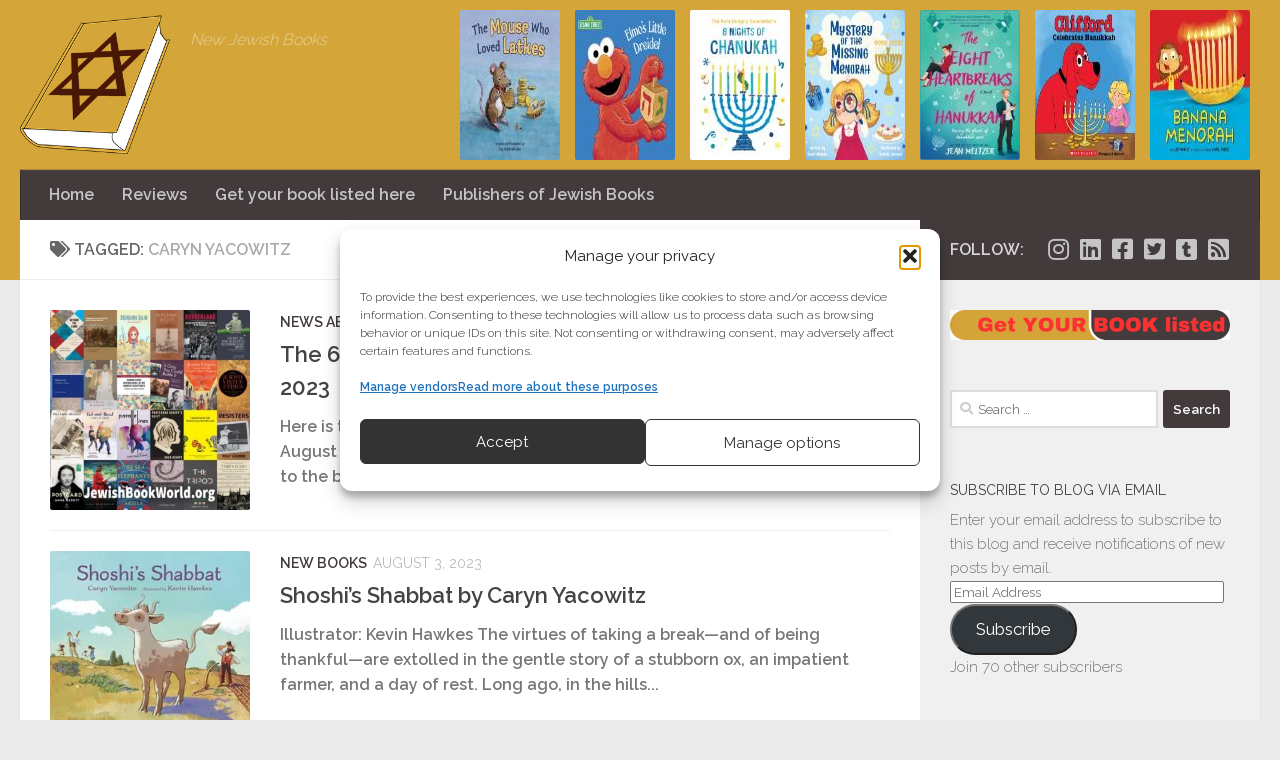

--- FILE ---
content_type: text/html; charset=UTF-8
request_url: https://jewishbookworld.org/tag/caryn-yacowitz/
body_size: 26903
content:
<!DOCTYPE html>
<html class="no-js" lang="en-US">
<head>
  <meta charset="UTF-8">
  <meta name="viewport" content="width=device-width, initial-scale=1.0">
  <link rel="profile" href="https://gmpg.org/xfn/11">
  <link rel="pingback" href="https://JewishBookWorld.org/xmlrpc.php">

  <meta name='robots' content='index, follow, max-image-preview:large, max-snippet:-1, max-video-preview:-1' />
<script>document.documentElement.className = document.documentElement.className.replace("no-js","js");</script>

	<!-- This site is optimized with the Yoast SEO plugin v26.6 - https://yoast.com/wordpress/plugins/seo/ -->
	<title>Caryn Yacowitz Archives - Jewish Book World</title>
	<link rel="canonical" href="https://JewishBookWorld.org/tag/caryn-yacowitz/" />
	<meta property="og:locale" content="en_US" />
	<meta property="og:type" content="article" />
	<meta property="og:title" content="Caryn Yacowitz Archives - Jewish Book World" />
	<meta property="og:url" content="https://JewishBookWorld.org/tag/caryn-yacowitz/" />
	<meta property="og:site_name" content="Jewish Book World" />
	<meta name="twitter:card" content="summary_large_image" />
	<meta name="twitter:site" content="@JewishBookWorld" />
	<script type="application/ld+json" class="yoast-schema-graph">{"@context":"https://schema.org","@graph":[{"@type":"CollectionPage","@id":"https://JewishBookWorld.org/tag/caryn-yacowitz/","url":"https://JewishBookWorld.org/tag/caryn-yacowitz/","name":"Caryn Yacowitz Archives - Jewish Book World","isPartOf":{"@id":"https://JewishBookWorld.org/#website"},"primaryImageOfPage":{"@id":"https://JewishBookWorld.org/tag/caryn-yacowitz/#primaryimage"},"image":{"@id":"https://JewishBookWorld.org/tag/caryn-yacowitz/#primaryimage"},"thumbnailUrl":"https://i0.wp.com/JewishBookWorld.org/wp-content/uploads/2023/09/2023-08-jewishbooks-covers.webp?fit=1000%2C375&ssl=1","breadcrumb":{"@id":"https://JewishBookWorld.org/tag/caryn-yacowitz/#breadcrumb"},"inLanguage":"en-US"},{"@type":"ImageObject","inLanguage":"en-US","@id":"https://JewishBookWorld.org/tag/caryn-yacowitz/#primaryimage","url":"https://i0.wp.com/JewishBookWorld.org/wp-content/uploads/2023/09/2023-08-jewishbooks-covers.webp?fit=1000%2C375&ssl=1","contentUrl":"https://i0.wp.com/JewishBookWorld.org/wp-content/uploads/2023/09/2023-08-jewishbooks-covers.webp?fit=1000%2C375&ssl=1","width":1000,"height":375,"caption":"Covers of the 66 books posted on JewishBookWorld.org in August 2023"},{"@type":"BreadcrumbList","@id":"https://JewishBookWorld.org/tag/caryn-yacowitz/#breadcrumb","itemListElement":[{"@type":"ListItem","position":1,"name":"Home","item":"https://JewishBookWorld.org/"},{"@type":"ListItem","position":2,"name":"Caryn Yacowitz"}]},{"@type":"WebSite","@id":"https://JewishBookWorld.org/#website","url":"https://JewishBookWorld.org/","name":"Jewish Book World","description":"New  Jewish Books","publisher":{"@id":"https://JewishBookWorld.org/#organization"},"potentialAction":[{"@type":"SearchAction","target":{"@type":"EntryPoint","urlTemplate":"https://JewishBookWorld.org/?s={search_term_string}"},"query-input":{"@type":"PropertyValueSpecification","valueRequired":true,"valueName":"search_term_string"}}],"inLanguage":"en-US"},{"@type":"Organization","@id":"https://JewishBookWorld.org/#organization","name":"Jewish Book World","url":"https://JewishBookWorld.org/","logo":{"@type":"ImageObject","inLanguage":"en-US","@id":"https://JewishBookWorld.org/#/schema/logo/image/","url":"https://i0.wp.com/JewishBookWorld.org/wp-content/uploads/2014/08/jewish-books-logo-250.png?fit=250%2C250&ssl=1","contentUrl":"https://i0.wp.com/JewishBookWorld.org/wp-content/uploads/2014/08/jewish-books-logo-250.png?fit=250%2C250&ssl=1","width":250,"height":250,"caption":"Jewish Book World"},"image":{"@id":"https://JewishBookWorld.org/#/schema/logo/image/"},"sameAs":["https://www.facebook.com/JewishBookWorld","https://x.com/JewishBookWorld","https://www.pinterest.com/jewishbookworld/"]}]}</script>
	<!-- / Yoast SEO plugin. -->


<link rel='preconnect' href='//i0.wp.com' />
<link rel='preconnect' href='//c0.wp.com' />
<link rel="alternate" type="application/rss+xml" title="Jewish Book World &raquo; Feed" href="https://JewishBookWorld.org/feed/" />
<link rel="alternate" type="application/rss+xml" title="Jewish Book World &raquo; Comments Feed" href="https://JewishBookWorld.org/comments/feed/" />
<script id="wpp-js" src="https://JewishBookWorld.org/wp-content/plugins/wordpress-popular-posts/assets/js/wpp.min.js?ver=7.3.6" data-sampling="0" data-sampling-rate="100" data-api-url="https://JewishBookWorld.org/wp-json/wordpress-popular-posts" data-post-id="0" data-token="52d61e787b" data-lang="0" data-debug="0"></script>
<link id="hu-user-gfont" href="//fonts.googleapis.com/css?family=Raleway:400,300,600" rel="stylesheet" type="text/css"><link rel="alternate" type="application/rss+xml" title="Jewish Book World &raquo; Caryn Yacowitz Tag Feed" href="https://JewishBookWorld.org/tag/caryn-yacowitz/feed/" />
<style id='wp-img-auto-sizes-contain-inline-css'>
img:is([sizes=auto i],[sizes^="auto," i]){contain-intrinsic-size:3000px 1500px}
/*# sourceURL=wp-img-auto-sizes-contain-inline-css */
</style>
<style id='wp-block-library-inline-css'>
:root{--wp-block-synced-color:#7a00df;--wp-block-synced-color--rgb:122,0,223;--wp-bound-block-color:var(--wp-block-synced-color);--wp-editor-canvas-background:#ddd;--wp-admin-theme-color:#007cba;--wp-admin-theme-color--rgb:0,124,186;--wp-admin-theme-color-darker-10:#006ba1;--wp-admin-theme-color-darker-10--rgb:0,107,160.5;--wp-admin-theme-color-darker-20:#005a87;--wp-admin-theme-color-darker-20--rgb:0,90,135;--wp-admin-border-width-focus:2px}@media (min-resolution:192dpi){:root{--wp-admin-border-width-focus:1.5px}}.wp-element-button{cursor:pointer}:root .has-very-light-gray-background-color{background-color:#eee}:root .has-very-dark-gray-background-color{background-color:#313131}:root .has-very-light-gray-color{color:#eee}:root .has-very-dark-gray-color{color:#313131}:root .has-vivid-green-cyan-to-vivid-cyan-blue-gradient-background{background:linear-gradient(135deg,#00d084,#0693e3)}:root .has-purple-crush-gradient-background{background:linear-gradient(135deg,#34e2e4,#4721fb 50%,#ab1dfe)}:root .has-hazy-dawn-gradient-background{background:linear-gradient(135deg,#faaca8,#dad0ec)}:root .has-subdued-olive-gradient-background{background:linear-gradient(135deg,#fafae1,#67a671)}:root .has-atomic-cream-gradient-background{background:linear-gradient(135deg,#fdd79a,#004a59)}:root .has-nightshade-gradient-background{background:linear-gradient(135deg,#330968,#31cdcf)}:root .has-midnight-gradient-background{background:linear-gradient(135deg,#020381,#2874fc)}:root{--wp--preset--font-size--normal:16px;--wp--preset--font-size--huge:42px}.has-regular-font-size{font-size:1em}.has-larger-font-size{font-size:2.625em}.has-normal-font-size{font-size:var(--wp--preset--font-size--normal)}.has-huge-font-size{font-size:var(--wp--preset--font-size--huge)}.has-text-align-center{text-align:center}.has-text-align-left{text-align:left}.has-text-align-right{text-align:right}.has-fit-text{white-space:nowrap!important}#end-resizable-editor-section{display:none}.aligncenter{clear:both}.items-justified-left{justify-content:flex-start}.items-justified-center{justify-content:center}.items-justified-right{justify-content:flex-end}.items-justified-space-between{justify-content:space-between}.screen-reader-text{border:0;clip-path:inset(50%);height:1px;margin:-1px;overflow:hidden;padding:0;position:absolute;width:1px;word-wrap:normal!important}.screen-reader-text:focus{background-color:#ddd;clip-path:none;color:#444;display:block;font-size:1em;height:auto;left:5px;line-height:normal;padding:15px 23px 14px;text-decoration:none;top:5px;width:auto;z-index:100000}html :where(.has-border-color){border-style:solid}html :where([style*=border-top-color]){border-top-style:solid}html :where([style*=border-right-color]){border-right-style:solid}html :where([style*=border-bottom-color]){border-bottom-style:solid}html :where([style*=border-left-color]){border-left-style:solid}html :where([style*=border-width]){border-style:solid}html :where([style*=border-top-width]){border-top-style:solid}html :where([style*=border-right-width]){border-right-style:solid}html :where([style*=border-bottom-width]){border-bottom-style:solid}html :where([style*=border-left-width]){border-left-style:solid}html :where(img[class*=wp-image-]){height:auto;max-width:100%}:where(figure){margin:0 0 1em}html :where(.is-position-sticky){--wp-admin--admin-bar--position-offset:var(--wp-admin--admin-bar--height,0px)}@media screen and (max-width:600px){html :where(.is-position-sticky){--wp-admin--admin-bar--position-offset:0px}}

/*# sourceURL=wp-block-library-inline-css */
</style><style id='wp-block-heading-inline-css'>
h1:where(.wp-block-heading).has-background,h2:where(.wp-block-heading).has-background,h3:where(.wp-block-heading).has-background,h4:where(.wp-block-heading).has-background,h5:where(.wp-block-heading).has-background,h6:where(.wp-block-heading).has-background{padding:1.25em 2.375em}h1.has-text-align-left[style*=writing-mode]:where([style*=vertical-lr]),h1.has-text-align-right[style*=writing-mode]:where([style*=vertical-rl]),h2.has-text-align-left[style*=writing-mode]:where([style*=vertical-lr]),h2.has-text-align-right[style*=writing-mode]:where([style*=vertical-rl]),h3.has-text-align-left[style*=writing-mode]:where([style*=vertical-lr]),h3.has-text-align-right[style*=writing-mode]:where([style*=vertical-rl]),h4.has-text-align-left[style*=writing-mode]:where([style*=vertical-lr]),h4.has-text-align-right[style*=writing-mode]:where([style*=vertical-rl]),h5.has-text-align-left[style*=writing-mode]:where([style*=vertical-lr]),h5.has-text-align-right[style*=writing-mode]:where([style*=vertical-rl]),h6.has-text-align-left[style*=writing-mode]:where([style*=vertical-lr]),h6.has-text-align-right[style*=writing-mode]:where([style*=vertical-rl]){rotate:180deg}
/*# sourceURL=https://c0.wp.com/c/6.9/wp-includes/blocks/heading/style.min.css */
</style>
<style id='wp-block-image-inline-css'>
.wp-block-image>a,.wp-block-image>figure>a{display:inline-block}.wp-block-image img{box-sizing:border-box;height:auto;max-width:100%;vertical-align:bottom}@media not (prefers-reduced-motion){.wp-block-image img.hide{visibility:hidden}.wp-block-image img.show{animation:show-content-image .4s}}.wp-block-image[style*=border-radius] img,.wp-block-image[style*=border-radius]>a{border-radius:inherit}.wp-block-image.has-custom-border img{box-sizing:border-box}.wp-block-image.aligncenter{text-align:center}.wp-block-image.alignfull>a,.wp-block-image.alignwide>a{width:100%}.wp-block-image.alignfull img,.wp-block-image.alignwide img{height:auto;width:100%}.wp-block-image .aligncenter,.wp-block-image .alignleft,.wp-block-image .alignright,.wp-block-image.aligncenter,.wp-block-image.alignleft,.wp-block-image.alignright{display:table}.wp-block-image .aligncenter>figcaption,.wp-block-image .alignleft>figcaption,.wp-block-image .alignright>figcaption,.wp-block-image.aligncenter>figcaption,.wp-block-image.alignleft>figcaption,.wp-block-image.alignright>figcaption{caption-side:bottom;display:table-caption}.wp-block-image .alignleft{float:left;margin:.5em 1em .5em 0}.wp-block-image .alignright{float:right;margin:.5em 0 .5em 1em}.wp-block-image .aligncenter{margin-left:auto;margin-right:auto}.wp-block-image :where(figcaption){margin-bottom:1em;margin-top:.5em}.wp-block-image.is-style-circle-mask img{border-radius:9999px}@supports ((-webkit-mask-image:none) or (mask-image:none)) or (-webkit-mask-image:none){.wp-block-image.is-style-circle-mask img{border-radius:0;-webkit-mask-image:url('data:image/svg+xml;utf8,<svg viewBox="0 0 100 100" xmlns="http://www.w3.org/2000/svg"><circle cx="50" cy="50" r="50"/></svg>');mask-image:url('data:image/svg+xml;utf8,<svg viewBox="0 0 100 100" xmlns="http://www.w3.org/2000/svg"><circle cx="50" cy="50" r="50"/></svg>');mask-mode:alpha;-webkit-mask-position:center;mask-position:center;-webkit-mask-repeat:no-repeat;mask-repeat:no-repeat;-webkit-mask-size:contain;mask-size:contain}}:root :where(.wp-block-image.is-style-rounded img,.wp-block-image .is-style-rounded img){border-radius:9999px}.wp-block-image figure{margin:0}.wp-lightbox-container{display:flex;flex-direction:column;position:relative}.wp-lightbox-container img{cursor:zoom-in}.wp-lightbox-container img:hover+button{opacity:1}.wp-lightbox-container button{align-items:center;backdrop-filter:blur(16px) saturate(180%);background-color:#5a5a5a40;border:none;border-radius:4px;cursor:zoom-in;display:flex;height:20px;justify-content:center;opacity:0;padding:0;position:absolute;right:16px;text-align:center;top:16px;width:20px;z-index:100}@media not (prefers-reduced-motion){.wp-lightbox-container button{transition:opacity .2s ease}}.wp-lightbox-container button:focus-visible{outline:3px auto #5a5a5a40;outline:3px auto -webkit-focus-ring-color;outline-offset:3px}.wp-lightbox-container button:hover{cursor:pointer;opacity:1}.wp-lightbox-container button:focus{opacity:1}.wp-lightbox-container button:focus,.wp-lightbox-container button:hover,.wp-lightbox-container button:not(:hover):not(:active):not(.has-background){background-color:#5a5a5a40;border:none}.wp-lightbox-overlay{box-sizing:border-box;cursor:zoom-out;height:100vh;left:0;overflow:hidden;position:fixed;top:0;visibility:hidden;width:100%;z-index:100000}.wp-lightbox-overlay .close-button{align-items:center;cursor:pointer;display:flex;justify-content:center;min-height:40px;min-width:40px;padding:0;position:absolute;right:calc(env(safe-area-inset-right) + 16px);top:calc(env(safe-area-inset-top) + 16px);z-index:5000000}.wp-lightbox-overlay .close-button:focus,.wp-lightbox-overlay .close-button:hover,.wp-lightbox-overlay .close-button:not(:hover):not(:active):not(.has-background){background:none;border:none}.wp-lightbox-overlay .lightbox-image-container{height:var(--wp--lightbox-container-height);left:50%;overflow:hidden;position:absolute;top:50%;transform:translate(-50%,-50%);transform-origin:top left;width:var(--wp--lightbox-container-width);z-index:9999999999}.wp-lightbox-overlay .wp-block-image{align-items:center;box-sizing:border-box;display:flex;height:100%;justify-content:center;margin:0;position:relative;transform-origin:0 0;width:100%;z-index:3000000}.wp-lightbox-overlay .wp-block-image img{height:var(--wp--lightbox-image-height);min-height:var(--wp--lightbox-image-height);min-width:var(--wp--lightbox-image-width);width:var(--wp--lightbox-image-width)}.wp-lightbox-overlay .wp-block-image figcaption{display:none}.wp-lightbox-overlay button{background:none;border:none}.wp-lightbox-overlay .scrim{background-color:#fff;height:100%;opacity:.9;position:absolute;width:100%;z-index:2000000}.wp-lightbox-overlay.active{visibility:visible}@media not (prefers-reduced-motion){.wp-lightbox-overlay.active{animation:turn-on-visibility .25s both}.wp-lightbox-overlay.active img{animation:turn-on-visibility .35s both}.wp-lightbox-overlay.show-closing-animation:not(.active){animation:turn-off-visibility .35s both}.wp-lightbox-overlay.show-closing-animation:not(.active) img{animation:turn-off-visibility .25s both}.wp-lightbox-overlay.zoom.active{animation:none;opacity:1;visibility:visible}.wp-lightbox-overlay.zoom.active .lightbox-image-container{animation:lightbox-zoom-in .4s}.wp-lightbox-overlay.zoom.active .lightbox-image-container img{animation:none}.wp-lightbox-overlay.zoom.active .scrim{animation:turn-on-visibility .4s forwards}.wp-lightbox-overlay.zoom.show-closing-animation:not(.active){animation:none}.wp-lightbox-overlay.zoom.show-closing-animation:not(.active) .lightbox-image-container{animation:lightbox-zoom-out .4s}.wp-lightbox-overlay.zoom.show-closing-animation:not(.active) .lightbox-image-container img{animation:none}.wp-lightbox-overlay.zoom.show-closing-animation:not(.active) .scrim{animation:turn-off-visibility .4s forwards}}@keyframes show-content-image{0%{visibility:hidden}99%{visibility:hidden}to{visibility:visible}}@keyframes turn-on-visibility{0%{opacity:0}to{opacity:1}}@keyframes turn-off-visibility{0%{opacity:1;visibility:visible}99%{opacity:0;visibility:visible}to{opacity:0;visibility:hidden}}@keyframes lightbox-zoom-in{0%{transform:translate(calc((-100vw + var(--wp--lightbox-scrollbar-width))/2 + var(--wp--lightbox-initial-left-position)),calc(-50vh + var(--wp--lightbox-initial-top-position))) scale(var(--wp--lightbox-scale))}to{transform:translate(-50%,-50%) scale(1)}}@keyframes lightbox-zoom-out{0%{transform:translate(-50%,-50%) scale(1);visibility:visible}99%{visibility:visible}to{transform:translate(calc((-100vw + var(--wp--lightbox-scrollbar-width))/2 + var(--wp--lightbox-initial-left-position)),calc(-50vh + var(--wp--lightbox-initial-top-position))) scale(var(--wp--lightbox-scale));visibility:hidden}}
/*# sourceURL=https://c0.wp.com/c/6.9/wp-includes/blocks/image/style.min.css */
</style>
<style id='wp-block-paragraph-inline-css'>
.is-small-text{font-size:.875em}.is-regular-text{font-size:1em}.is-large-text{font-size:2.25em}.is-larger-text{font-size:3em}.has-drop-cap:not(:focus):first-letter{float:left;font-size:8.4em;font-style:normal;font-weight:100;line-height:.68;margin:.05em .1em 0 0;text-transform:uppercase}body.rtl .has-drop-cap:not(:focus):first-letter{float:none;margin-left:.1em}p.has-drop-cap.has-background{overflow:hidden}:root :where(p.has-background){padding:1.25em 2.375em}:where(p.has-text-color:not(.has-link-color)) a{color:inherit}p.has-text-align-left[style*="writing-mode:vertical-lr"],p.has-text-align-right[style*="writing-mode:vertical-rl"]{rotate:180deg}
/*# sourceURL=https://c0.wp.com/c/6.9/wp-includes/blocks/paragraph/style.min.css */
</style>
<style id='global-styles-inline-css'>
:root{--wp--preset--aspect-ratio--square: 1;--wp--preset--aspect-ratio--4-3: 4/3;--wp--preset--aspect-ratio--3-4: 3/4;--wp--preset--aspect-ratio--3-2: 3/2;--wp--preset--aspect-ratio--2-3: 2/3;--wp--preset--aspect-ratio--16-9: 16/9;--wp--preset--aspect-ratio--9-16: 9/16;--wp--preset--color--black: #000000;--wp--preset--color--cyan-bluish-gray: #abb8c3;--wp--preset--color--white: #ffffff;--wp--preset--color--pale-pink: #f78da7;--wp--preset--color--vivid-red: #cf2e2e;--wp--preset--color--luminous-vivid-orange: #ff6900;--wp--preset--color--luminous-vivid-amber: #fcb900;--wp--preset--color--light-green-cyan: #7bdcb5;--wp--preset--color--vivid-green-cyan: #00d084;--wp--preset--color--pale-cyan-blue: #8ed1fc;--wp--preset--color--vivid-cyan-blue: #0693e3;--wp--preset--color--vivid-purple: #9b51e0;--wp--preset--gradient--vivid-cyan-blue-to-vivid-purple: linear-gradient(135deg,rgb(6,147,227) 0%,rgb(155,81,224) 100%);--wp--preset--gradient--light-green-cyan-to-vivid-green-cyan: linear-gradient(135deg,rgb(122,220,180) 0%,rgb(0,208,130) 100%);--wp--preset--gradient--luminous-vivid-amber-to-luminous-vivid-orange: linear-gradient(135deg,rgb(252,185,0) 0%,rgb(255,105,0) 100%);--wp--preset--gradient--luminous-vivid-orange-to-vivid-red: linear-gradient(135deg,rgb(255,105,0) 0%,rgb(207,46,46) 100%);--wp--preset--gradient--very-light-gray-to-cyan-bluish-gray: linear-gradient(135deg,rgb(238,238,238) 0%,rgb(169,184,195) 100%);--wp--preset--gradient--cool-to-warm-spectrum: linear-gradient(135deg,rgb(74,234,220) 0%,rgb(151,120,209) 20%,rgb(207,42,186) 40%,rgb(238,44,130) 60%,rgb(251,105,98) 80%,rgb(254,248,76) 100%);--wp--preset--gradient--blush-light-purple: linear-gradient(135deg,rgb(255,206,236) 0%,rgb(152,150,240) 100%);--wp--preset--gradient--blush-bordeaux: linear-gradient(135deg,rgb(254,205,165) 0%,rgb(254,45,45) 50%,rgb(107,0,62) 100%);--wp--preset--gradient--luminous-dusk: linear-gradient(135deg,rgb(255,203,112) 0%,rgb(199,81,192) 50%,rgb(65,88,208) 100%);--wp--preset--gradient--pale-ocean: linear-gradient(135deg,rgb(255,245,203) 0%,rgb(182,227,212) 50%,rgb(51,167,181) 100%);--wp--preset--gradient--electric-grass: linear-gradient(135deg,rgb(202,248,128) 0%,rgb(113,206,126) 100%);--wp--preset--gradient--midnight: linear-gradient(135deg,rgb(2,3,129) 0%,rgb(40,116,252) 100%);--wp--preset--font-size--small: 13px;--wp--preset--font-size--medium: 20px;--wp--preset--font-size--large: 36px;--wp--preset--font-size--x-large: 42px;--wp--preset--spacing--20: 0.44rem;--wp--preset--spacing--30: 0.67rem;--wp--preset--spacing--40: 1rem;--wp--preset--spacing--50: 1.5rem;--wp--preset--spacing--60: 2.25rem;--wp--preset--spacing--70: 3.38rem;--wp--preset--spacing--80: 5.06rem;--wp--preset--shadow--natural: 6px 6px 9px rgba(0, 0, 0, 0.2);--wp--preset--shadow--deep: 12px 12px 50px rgba(0, 0, 0, 0.4);--wp--preset--shadow--sharp: 6px 6px 0px rgba(0, 0, 0, 0.2);--wp--preset--shadow--outlined: 6px 6px 0px -3px rgb(255, 255, 255), 6px 6px rgb(0, 0, 0);--wp--preset--shadow--crisp: 6px 6px 0px rgb(0, 0, 0);}:where(.is-layout-flex){gap: 0.5em;}:where(.is-layout-grid){gap: 0.5em;}body .is-layout-flex{display: flex;}.is-layout-flex{flex-wrap: wrap;align-items: center;}.is-layout-flex > :is(*, div){margin: 0;}body .is-layout-grid{display: grid;}.is-layout-grid > :is(*, div){margin: 0;}:where(.wp-block-columns.is-layout-flex){gap: 2em;}:where(.wp-block-columns.is-layout-grid){gap: 2em;}:where(.wp-block-post-template.is-layout-flex){gap: 1.25em;}:where(.wp-block-post-template.is-layout-grid){gap: 1.25em;}.has-black-color{color: var(--wp--preset--color--black) !important;}.has-cyan-bluish-gray-color{color: var(--wp--preset--color--cyan-bluish-gray) !important;}.has-white-color{color: var(--wp--preset--color--white) !important;}.has-pale-pink-color{color: var(--wp--preset--color--pale-pink) !important;}.has-vivid-red-color{color: var(--wp--preset--color--vivid-red) !important;}.has-luminous-vivid-orange-color{color: var(--wp--preset--color--luminous-vivid-orange) !important;}.has-luminous-vivid-amber-color{color: var(--wp--preset--color--luminous-vivid-amber) !important;}.has-light-green-cyan-color{color: var(--wp--preset--color--light-green-cyan) !important;}.has-vivid-green-cyan-color{color: var(--wp--preset--color--vivid-green-cyan) !important;}.has-pale-cyan-blue-color{color: var(--wp--preset--color--pale-cyan-blue) !important;}.has-vivid-cyan-blue-color{color: var(--wp--preset--color--vivid-cyan-blue) !important;}.has-vivid-purple-color{color: var(--wp--preset--color--vivid-purple) !important;}.has-black-background-color{background-color: var(--wp--preset--color--black) !important;}.has-cyan-bluish-gray-background-color{background-color: var(--wp--preset--color--cyan-bluish-gray) !important;}.has-white-background-color{background-color: var(--wp--preset--color--white) !important;}.has-pale-pink-background-color{background-color: var(--wp--preset--color--pale-pink) !important;}.has-vivid-red-background-color{background-color: var(--wp--preset--color--vivid-red) !important;}.has-luminous-vivid-orange-background-color{background-color: var(--wp--preset--color--luminous-vivid-orange) !important;}.has-luminous-vivid-amber-background-color{background-color: var(--wp--preset--color--luminous-vivid-amber) !important;}.has-light-green-cyan-background-color{background-color: var(--wp--preset--color--light-green-cyan) !important;}.has-vivid-green-cyan-background-color{background-color: var(--wp--preset--color--vivid-green-cyan) !important;}.has-pale-cyan-blue-background-color{background-color: var(--wp--preset--color--pale-cyan-blue) !important;}.has-vivid-cyan-blue-background-color{background-color: var(--wp--preset--color--vivid-cyan-blue) !important;}.has-vivid-purple-background-color{background-color: var(--wp--preset--color--vivid-purple) !important;}.has-black-border-color{border-color: var(--wp--preset--color--black) !important;}.has-cyan-bluish-gray-border-color{border-color: var(--wp--preset--color--cyan-bluish-gray) !important;}.has-white-border-color{border-color: var(--wp--preset--color--white) !important;}.has-pale-pink-border-color{border-color: var(--wp--preset--color--pale-pink) !important;}.has-vivid-red-border-color{border-color: var(--wp--preset--color--vivid-red) !important;}.has-luminous-vivid-orange-border-color{border-color: var(--wp--preset--color--luminous-vivid-orange) !important;}.has-luminous-vivid-amber-border-color{border-color: var(--wp--preset--color--luminous-vivid-amber) !important;}.has-light-green-cyan-border-color{border-color: var(--wp--preset--color--light-green-cyan) !important;}.has-vivid-green-cyan-border-color{border-color: var(--wp--preset--color--vivid-green-cyan) !important;}.has-pale-cyan-blue-border-color{border-color: var(--wp--preset--color--pale-cyan-blue) !important;}.has-vivid-cyan-blue-border-color{border-color: var(--wp--preset--color--vivid-cyan-blue) !important;}.has-vivid-purple-border-color{border-color: var(--wp--preset--color--vivid-purple) !important;}.has-vivid-cyan-blue-to-vivid-purple-gradient-background{background: var(--wp--preset--gradient--vivid-cyan-blue-to-vivid-purple) !important;}.has-light-green-cyan-to-vivid-green-cyan-gradient-background{background: var(--wp--preset--gradient--light-green-cyan-to-vivid-green-cyan) !important;}.has-luminous-vivid-amber-to-luminous-vivid-orange-gradient-background{background: var(--wp--preset--gradient--luminous-vivid-amber-to-luminous-vivid-orange) !important;}.has-luminous-vivid-orange-to-vivid-red-gradient-background{background: var(--wp--preset--gradient--luminous-vivid-orange-to-vivid-red) !important;}.has-very-light-gray-to-cyan-bluish-gray-gradient-background{background: var(--wp--preset--gradient--very-light-gray-to-cyan-bluish-gray) !important;}.has-cool-to-warm-spectrum-gradient-background{background: var(--wp--preset--gradient--cool-to-warm-spectrum) !important;}.has-blush-light-purple-gradient-background{background: var(--wp--preset--gradient--blush-light-purple) !important;}.has-blush-bordeaux-gradient-background{background: var(--wp--preset--gradient--blush-bordeaux) !important;}.has-luminous-dusk-gradient-background{background: var(--wp--preset--gradient--luminous-dusk) !important;}.has-pale-ocean-gradient-background{background: var(--wp--preset--gradient--pale-ocean) !important;}.has-electric-grass-gradient-background{background: var(--wp--preset--gradient--electric-grass) !important;}.has-midnight-gradient-background{background: var(--wp--preset--gradient--midnight) !important;}.has-small-font-size{font-size: var(--wp--preset--font-size--small) !important;}.has-medium-font-size{font-size: var(--wp--preset--font-size--medium) !important;}.has-large-font-size{font-size: var(--wp--preset--font-size--large) !important;}.has-x-large-font-size{font-size: var(--wp--preset--font-size--x-large) !important;}
/*# sourceURL=global-styles-inline-css */
</style>

<style id='classic-theme-styles-inline-css'>
/*! This file is auto-generated */
.wp-block-button__link{color:#fff;background-color:#32373c;border-radius:9999px;box-shadow:none;text-decoration:none;padding:calc(.667em + 2px) calc(1.333em + 2px);font-size:1.125em}.wp-block-file__button{background:#32373c;color:#fff;text-decoration:none}
/*# sourceURL=/wp-includes/css/classic-themes.min.css */
</style>
<link rel='stylesheet' id='contact-form-7-css' href='https://JewishBookWorld.org/wp-content/plugins/contact-form-7/includes/css/styles.css?ver=6.1.4' media='all' />
<link rel='stylesheet' id='cmplz-general-css' href='https://JewishBookWorld.org/wp-content/plugins/complianz-gdpr-premium/assets/css/cookieblocker.min.css?ver=1765941103' media='all' />
<link rel='stylesheet' id='wordpress-popular-posts-css-css' href='https://JewishBookWorld.org/wp-content/plugins/wordpress-popular-posts/assets/css/wpp.css?ver=7.3.6' media='all' />
<link rel='stylesheet' id='orbisius_ct_jbw2018_parent_style-css' href='https://JewishBookWorld.org/wp-content/themes/hueman/style.css?ver=3.7.27' media='all' />
<link rel='stylesheet' id='orbisius_ct_jbw2018_parent_style_child_style-css' href='https://JewishBookWorld.org/wp-content/themes/jbw2018/style.css?ver=1.1.3' media='all' />
<link rel='stylesheet' id='hueman-main-style-css' href='https://JewishBookWorld.org/wp-content/themes/hueman/assets/front/css/main.min.css?ver=3.7.27' media='all' />
<style id='hueman-main-style-inline-css'>
body { font-family:'Raleway', Arial, sans-serif;font-size:1.00rem }@media only screen and (min-width: 720px) {
        .nav > li { font-size:1.00rem; }
      }::selection { background-color: #423a3b; }
::-moz-selection { background-color: #423a3b; }a,a>span.hu-external::after,.themeform label .required,#flexslider-featured .flex-direction-nav .flex-next:hover,#flexslider-featured .flex-direction-nav .flex-prev:hover,.post-hover:hover .post-title a,.post-title a:hover,.sidebar.s1 .post-nav li a:hover i,.content .post-nav li a:hover i,.post-related a:hover,.sidebar.s1 .widget_rss ul li a,#footer .widget_rss ul li a,.sidebar.s1 .widget_calendar a,#footer .widget_calendar a,.sidebar.s1 .alx-tab .tab-item-category a,.sidebar.s1 .alx-posts .post-item-category a,.sidebar.s1 .alx-tab li:hover .tab-item-title a,.sidebar.s1 .alx-tab li:hover .tab-item-comment a,.sidebar.s1 .alx-posts li:hover .post-item-title a,#footer .alx-tab .tab-item-category a,#footer .alx-posts .post-item-category a,#footer .alx-tab li:hover .tab-item-title a,#footer .alx-tab li:hover .tab-item-comment a,#footer .alx-posts li:hover .post-item-title a,.comment-tabs li.active a,.comment-awaiting-moderation,.child-menu a:hover,.child-menu .current_page_item > a,.wp-pagenavi a{ color: #423a3b; }input[type="submit"],.themeform button[type="submit"],.sidebar.s1 .sidebar-top,.sidebar.s1 .sidebar-toggle,#flexslider-featured .flex-control-nav li a.flex-active,.post-tags a:hover,.sidebar.s1 .widget_calendar caption,#footer .widget_calendar caption,.author-bio .bio-avatar:after,.commentlist li.bypostauthor > .comment-body:after,.commentlist li.comment-author-admin > .comment-body:after{ background-color: #423a3b; }.post-format .format-container { border-color: #423a3b; }.sidebar.s1 .alx-tabs-nav li.active a,#footer .alx-tabs-nav li.active a,.comment-tabs li.active a,.wp-pagenavi a:hover,.wp-pagenavi a:active,.wp-pagenavi span.current{ border-bottom-color: #423a3b!important; }.sidebar.s2 .post-nav li a:hover i,
.sidebar.s2 .widget_rss ul li a,
.sidebar.s2 .widget_calendar a,
.sidebar.s2 .alx-tab .tab-item-category a,
.sidebar.s2 .alx-posts .post-item-category a,
.sidebar.s2 .alx-tab li:hover .tab-item-title a,
.sidebar.s2 .alx-tab li:hover .tab-item-comment a,
.sidebar.s2 .alx-posts li:hover .post-item-title a { color: #a0543e; }
.sidebar.s2 .sidebar-top,.sidebar.s2 .sidebar-toggle,.post-comments,.jp-play-bar,.jp-volume-bar-value,.sidebar.s2 .widget_calendar caption{ background-color: #a0543e; }.sidebar.s2 .alx-tabs-nav li.active a { border-bottom-color: #a0543e; }
.post-comments::before { border-right-color: #a0543e; }
      .search-expand,
              #nav-topbar.nav-container { background-color: #d4a539}@media only screen and (min-width: 720px) {
                #nav-topbar .nav ul { background-color: #d4a539; }
              }.is-scrolled #header .nav-container.desktop-sticky,
              .is-scrolled #header .search-expand { background-color: #d4a539; background-color: rgba(212,165,57,0.90) }.is-scrolled .topbar-transparent #nav-topbar.desktop-sticky .nav ul { background-color: #d4a539; background-color: rgba(212,165,57,0.95) }#header { background-color: #d4a539; }
@media only screen and (min-width: 720px) {
  #nav-header .nav ul { background-color: #d4a539; }
}
        #header #nav-mobile { background-color: #423a3b; }.is-scrolled #header #nav-mobile { background-color: #423a3b; background-color: rgba(66,58,59,0.90) }#nav-header.nav-container, #main-header-search .search-expand { background-color: #423a3b; }
@media only screen and (min-width: 720px) {
  #nav-header .nav ul { background-color: #423a3b; }
}
        .site-title a img { max-height: 150px; }img { -webkit-border-radius: 2px; border-radius: 2px; }
/*# sourceURL=hueman-main-style-inline-css */
</style>
<link rel='stylesheet' id='theme-stylesheet-css' href='https://JewishBookWorld.org/wp-content/themes/jbw2018/style.css?ver=1.1.3' media='all' />
<link rel='stylesheet' id='hueman-font-awesome-css' href='https://JewishBookWorld.org/wp-content/themes/hueman/assets/front/css/font-awesome.min.css?ver=3.7.27' media='all' />
<link rel='stylesheet' id='jetpack-subscriptions-css' href='https://c0.wp.com/p/jetpack/15.3.1/_inc/build/subscriptions/subscriptions.min.css' media='all' />
<script src="https://JewishBookWorld.org/wp-content/plugins/complianz-gdpr-premium/pro/tcf-stub/build/index.js?ver=1765941103" id="cmplz-tcf-stub-js"></script>
<script src="https://JewishBookWorld.org/wp-content/plugins/google-analytics-for-wordpress/assets/js/frontend-gtag.min.js?ver=9.10.1" id="monsterinsights-frontend-script-js" async data-wp-strategy="async"></script>
<script data-cfasync="false" data-wpfc-render="false" id='monsterinsights-frontend-script-js-extra'>var monsterinsights_frontend = {"js_events_tracking":"true","download_extensions":"doc,pdf,ppt,zip,xls,docx,pptx,xlsx","inbound_paths":"[{\"path\":\"\\\/go\\\/\",\"label\":\"affiliate\"},{\"path\":\"\\\/recommend\\\/\",\"label\":\"affiliate\"}]","home_url":"https:\/\/JewishBookWorld.org","hash_tracking":"false","v4_id":"G-4VSTGFB9D8"};</script>
<script id="cmplz-tcf-js-extra">
var cmplz_tcf = {"cmp_url":"https://JewishBookWorld.org/wp-content/uploads/complianz/","retention_string":"Retention in days","undeclared_string":"Not declared","isServiceSpecific":"1","excludedVendors":{"15":15,"46":46,"56":56,"66":66,"110":110,"119":119,"139":139,"141":141,"174":174,"192":192,"262":262,"295":295,"375":375,"377":377,"387":387,"415":415,"427":427,"431":431,"435":435,"508":508,"512":512,"521":521,"527":527,"531":531,"569":569,"581":581,"587":587,"615":615,"626":626,"644":644,"667":667,"713":713,"733":733,"734":734,"736":736,"748":748,"756":756,"776":776,"806":806,"822":822,"830":830,"836":836,"856":856,"876":876,"879":879,"882":882,"888":888,"890":890,"894":894,"901":901,"909":909,"970":970,"986":986,"996":996,"1013":1013,"1015":1015,"1018":1018,"1022":1022,"1039":1039,"1044":1044,"1051":1051,"1075":1075,"1078":1078,"1079":1079,"1094":1094,"1107":1107,"1121":1121,"1124":1124,"1139":1139,"1141":1141,"1149":1149,"1156":1156,"1164":1164,"1167":1167,"1173":1173,"1181":1181,"1184":1184,"1199":1199,"1211":1211,"1216":1216,"1252":1252,"1263":1263,"1293":1293,"1298":1298,"1305":1305,"1319":1319,"1342":1342,"1343":1343,"1351":1351,"1355":1355,"1365":1365,"1366":1366,"1368":1368,"1371":1371,"1373":1373,"1383":1383,"1387":1387,"1391":1391,"1405":1405,"1418":1418,"1423":1423,"1425":1425,"1428":1428,"1440":1440,"1442":1442,"1482":1482,"1485":1485,"1492":1492,"1495":1495,"1496":1496,"1498":1498,"1503":1503,"1508":1508,"1509":1509,"1510":1510,"1519":1519},"purposes":[1,2,3,4,5,6,7,8,9,10,11],"specialPurposes":[1,2],"features":[1,2,3],"specialFeatures":[1],"publisherCountryCode":"US","lspact":"N","ccpa_applies":"","ac_mode":"1","debug":"","prefix":"cmplz_"};
//# sourceURL=cmplz-tcf-js-extra
</script>
<script defer src="https://JewishBookWorld.org/wp-content/plugins/complianz-gdpr-premium/pro/tcf/build/index.js?ver=19bc4da4da0039b340b0" id="cmplz-tcf-js"></script>
<script src="https://c0.wp.com/c/6.9/wp-includes/js/jquery/jquery.min.js" id="jquery-core-js"></script>
<script src="https://c0.wp.com/c/6.9/wp-includes/js/jquery/jquery-migrate.min.js" id="jquery-migrate-js"></script>
<script src="https://JewishBookWorld.org/wp-content/plugins/google-analyticator/external-tracking.min.js?ver=6.5.7" id="ga-external-tracking-js"></script>
<link rel="https://api.w.org/" href="https://JewishBookWorld.org/wp-json/" /><link rel="alternate" title="JSON" type="application/json" href="https://JewishBookWorld.org/wp-json/wp/v2/tags/10151" /><style type="text/css" media="screen">
.qpp-style.newbook {width:280px;max-width:100%; }.qpp-style.newbook #plain {border:1px solid #415063;}.qpp-style.newbook input[type=text], .qpp-style.newbook textarea, .qpp-style.newbook select, .qpp-style.newbook #submit, .qpp-style.newbook #couponsubmit {border-radius:0;}.qpp-style.newbook h2 {font-size: 1.6em; color: #465069;}.qpp-style.newbook p, .qpp-style.newbook .qpp-p-style, .qpp-style.newbook li {margin:4px 0 4px 0;padding:0;font-family: arial, sans-serif; font-size: 1em;color: #465069;line-height:100%;;}.qpp-style.newbook input[type=text], .qpp-style.newbook textarea {border: 1px solid #415063;font-family: arial, sans-serif; font-size: 1em; color: #465069;;height:auto;line-height:normal; margin: 2px 0 3px 0;padding: 6px;;}.qpp-style.newbook select {border: 1px solid #415063;font-family: arial, sans-serif; font-size: inherit; color: #465069;;height:auto;line-height:normal;}.qpp-style.newbook select option {color: #465069;}.qpp-style.newbook .qppcontainer input + label, .qpp-style.newbook .qppcontainer textarea + label {font-family: arial, sans-serif; font-size: 1em; color: #465069;}.qpp-style.newbook input[type=text].required, .qpp-style.newbook textarea.required {border: 1px solid #00C618;}.qpp-style.newbook div {background:#FFF;}.qpp-style.newbook p.submit {text-align:left;}
.qpp-style.newbook #submitimage {width:100%;height:auto;overflow:hidden;}
.qpp-style.newbook #submit, .qpp-style.newbook #submitimage {width:100%;color:#FFF;background:#343838;border:1px solid #415063;font-family: arial, sans-serif;font-size: inherit;text-align:center;}.qpp-style.newbook #submit:hover {background:#888888;}.qpp-style.newbook #couponsubmit, .qpp-style.newbook #couponsubmit:hover{width:100%;color:#FFF;background:#1f8416;border:1px solid #415063;font-family: arial, sans-serif;font-size: inherit;margin: 3px 0px 7px;padding: 6px;text-align:center;}.qpp-style.newbook input#qpptotal {color:#465069;font-weight:bold;font-size:inherit;padding: 0;margin-left:3px;border:none;background:#FFF}.qpp-style.default {width:280px;max-width:100%; }.qpp-style.default #plain {border:1px solid #415063;}.qpp-style.default input[type=text], .qpp-style.default textarea, .qpp-style.default select, .qpp-style.default #submit, .qpp-style.default #couponsubmit {border-radius:0;}.qpp-style.default h2 {font-size: 1.6em; color: #465069;}.qpp-style.default p, .qpp-style.default .qpp-p-style, .qpp-style.default li {margin:4px 0 4px 0;padding:0;font-family: arial, sans-serif; font-size: 1em;color: #465069;line-height:100%;;}.qpp-style.default input[type=text], .qpp-style.default textarea {border: 1px solid #415063;font-family: arial, sans-serif; font-size: 1em; color: #465069;;height:auto;line-height:normal; margin: 2px 0 3px 0;padding: 6px;;}.qpp-style.default select {border: 1px solid #415063;font-family: arial, sans-serif; font-size: inherit; color: #465069;;height:auto;line-height:normal;}.qpp-style.default select option {color: #465069;}.qpp-style.default .qppcontainer input + label, .qpp-style.default .qppcontainer textarea + label {font-family: arial, sans-serif; font-size: 1em; color: #465069;}.qpp-style.default input[type=text].required, .qpp-style.default textarea.required {border: 1px solid #00C618;}.qpp-style.default div {background:#FFF;}.qpp-style.default p.submit {text-align:left;}
.qpp-style.default #submitimage {width:100%;height:auto;overflow:hidden;}
.qpp-style.default #submit, .qpp-style.default #submitimage {width:100%;color:#FFF;background:#343838;border:1px solid #415063;font-family: arial, sans-serif;font-size: inherit;text-align:center;}.qpp-style.default #submit:hover {background:#888888;}.qpp-style.default #couponsubmit, .qpp-style.default #couponsubmit:hover{width:100%;color:#FFF;background:#1f8416;border:1px solid #415063;font-family: arial, sans-serif;font-size: inherit;margin: 3px 0px 7px;padding: 6px;text-align:center;}.qpp-style.default input#qpptotal {color:#465069;font-weight:bold;font-size:inherit;padding: 0;margin-left:3px;border:none;background:#FFF}
</style>	<style>img#wpstats{display:none}</style>
					<style>.cmplz-hidden {
					display: none !important;
				}</style>            <style id="wpp-loading-animation-styles">@-webkit-keyframes bgslide{from{background-position-x:0}to{background-position-x:-200%}}@keyframes bgslide{from{background-position-x:0}to{background-position-x:-200%}}.wpp-widget-block-placeholder,.wpp-shortcode-placeholder{margin:0 auto;width:60px;height:3px;background:#dd3737;background:linear-gradient(90deg,#dd3737 0%,#571313 10%,#dd3737 100%);background-size:200% auto;border-radius:3px;-webkit-animation:bgslide 1s infinite linear;animation:bgslide 1s infinite linear}</style>
                <link rel="preload" as="font" type="font/woff2" href="https://JewishBookWorld.org/wp-content/themes/hueman/assets/front/webfonts/fa-brands-400.woff2?v=5.15.2" crossorigin="anonymous"/>
    <link rel="preload" as="font" type="font/woff2" href="https://JewishBookWorld.org/wp-content/themes/hueman/assets/front/webfonts/fa-regular-400.woff2?v=5.15.2" crossorigin="anonymous"/>
    <link rel="preload" as="font" type="font/woff2" href="https://JewishBookWorld.org/wp-content/themes/hueman/assets/front/webfonts/fa-solid-900.woff2?v=5.15.2" crossorigin="anonymous"/>
  <!--[if lt IE 9]>
<script src="https://JewishBookWorld.org/wp-content/themes/hueman/assets/front/js/ie/html5shiv-printshiv.min.js"></script>
<script src="https://JewishBookWorld.org/wp-content/themes/hueman/assets/front/js/ie/selectivizr.js"></script>
<![endif]-->
<!-- Google Analytics Tracking by Google Analyticator 6.5.7 -->
<script type="text/javascript">
    var analyticsFileTypes = [];
    var analyticsSnippet = 'disabled';
    var analyticsEventTracking = 'enabled';
</script>
<script data-service="google-analytics" data-category="statistics" type="text/plain">
	(function(i,s,o,g,r,a,m){i['GoogleAnalyticsObject']=r;i[r]=i[r]||function(){
	(i[r].q=i[r].q||[]).push(arguments)},i[r].l=1*new Date();a=s.createElement(o),
	m=s.getElementsByTagName(o)[0];a.async=1;a.src=g;m.parentNode.insertBefore(a,m)
	})(window,document,'script','//www.google-analytics.com/analytics.js','ga');
	ga('create', 'UA-1107223-18', 'auto');
 
	ga('send', 'pageview');
</script>
		<style id="wp-custom-css">
			a {font-weight:700;}
.entry {font-weight:600;}
.attachment-full.size-full {float:right !important; margin:7px;}

.single .post-title {font-size: 2em;}
.entry h2 {font-size: 1.5em;}

.size-thumb-xlarge {display:none !important;}

#custom_html-2 img {margin:5px !important;}

.amlink {background-color: red;
color: white;
padding: 3px 5px;
display: inline-block;
overflow-x: hidden;}

.amlink2 {background-color: red;
color: white;
padding: 3px 5px;
overflow-x: hidden;}

.amlink a, .amlink a+span.hu-external::after  {
	color: #d2d0d0; }

.menu-item-17528 {
color: white; }

#header-widgets img {
	float:left;
	margin: 10px 5px 0 10px;
	height: 150px;
	width: 100px;
}

#header-widgets {
	height: 160px;
	overflow: hidden;
}

@media only screen and (min-width: 1351px) {
  #header-widgets {
	  width:920px;
  }
}

@media only screen and (min-width: 1280px) and (max-width: 1350px) {
	  #header-widgets {
	  width:810px; 
  }
}

@media only screen and (min-width: 1160px) and (max-width: 1279px) {
	  #header-widgets {
	  width:700px; 
  }
}

@media only screen and (min-width: 1020px) and (max-width: 1159px) {
	  #header-widgets {
	  width:590px; 
  }
}

@media only screen and (min-width: 880px) and (max-width: 1019px) {
	  #header-widgets {
	  width:480px; 
  }
}

@media only screen and (min-width: 790px) and (max-width: 879px) {
	  #header-widgets {
	  width:370px; 
  }
}

@media only screen and (min-width: 720px) and (max-width: 789px) {
	  #header-widgets {
	  width:260px; 
  }
}
		</style>
		<script data-dont-merge="">(function(){function iv(a){if(a.nodeName=='SOURCE'){a = a.nextSibling;}if(typeof a !== 'object' || a === null || typeof a.getBoundingClientRect!=='function'){return false}var b=a.getBoundingClientRect();return((a.innerHeight||a.clientHeight)>0&&b.bottom+50>=0&&b.right+50>=0&&b.top-50<=(window.innerHeight||document.documentElement.clientHeight)&&b.left-50<=(window.innerWidth||document.documentElement.clientWidth))}function ll(){var a=document.querySelectorAll('[data-swift-image-lazyload]');for(var i in a){if(iv(a[i])){a[i].onload=function(){window.dispatchEvent(new Event('resize'));};try{if(a[i].nodeName == 'IMG'){a[i].setAttribute('src',(typeof a[i].dataset.src != 'undefined' ? a[i].dataset.src : a[i].src))};a[i].setAttribute('srcset',(typeof a[i].dataset.srcset !== 'undefined' ? a[i].dataset.srcset : ''));a[i].setAttribute('sizes',(typeof a[i].dataset.sizes !== 'undefined' ? a[i].dataset.sizes : ''));a[i].setAttribute('style',(typeof a[i].dataset.style !== 'undefined' ? a[i].dataset.style : ''));a[i].removeAttribute('data-swift-image-lazyload')}catch(e){}}}requestAnimationFrame(ll)}requestAnimationFrame(ll)})();</script><script data-dont-merge="">(function(){function iv(a){if(typeof a.getBoundingClientRect!=='function'){return false}var b=a.getBoundingClientRect();return(b.bottom+50>=0&&b.right+50>=0&&b.top-50<=(window.innerHeight||document.documentElement.clientHeight)&&b.left-50<=(window.innerWidth||document.documentElement.clientWidth))}function ll(){var a=document.querySelectorAll('[data-swift-iframe-lazyload]');for(var i in a){if(iv(a[i])){a[i].onload=function(){window.dispatchEvent(new Event('resize'));};a[i].setAttribute('src',(typeof a[i].dataset.src != 'undefined' ? a[i].dataset.src : a[i].src));a[i].setAttribute('style',a[i].dataset.style);a[i].removeAttribute('data-swift-iframe-lazyload')}}requestAnimationFrame(ll)}requestAnimationFrame(ll)})();</script>  <script data-ad-client="ca-pub-3061409500404185" async src="https://pagead2.googlesyndication.com/pagead/js/adsbygoogle.js"></script>
</head>

<body data-rsssl=1 data-cmplz=1 class="archive tag tag-caryn-yacowitz tag-10151 wp-custom-logo wp-embed-responsive wp-theme-hueman wp-child-theme-jbw2018 col-2cl full-width header-desktop-sticky header-mobile-sticky hueman-3-7-27-with-child-theme chrome">

<div id="wrapper">

  
  <header id="header" class="top-menu-mobile-on one-mobile-menu top_menu header-ads-desktop  topbar-transparent no-header-img">
        <nav class="nav-container group mobile-menu mobile-sticky no-menu-assigned" id="nav-mobile" data-menu-id="header-1">
  <div class="mobile-title-logo-in-header"><p class="site-title">                  <a class="custom-logo-link" href="https://JewishBookWorld.org/" rel="home" title="Jewish Book World | Home page"><img src="https://i0.wp.com/JewishBookWorld.org/wp-content/uploads/2014/08/jewish-books-logo-250.png?fit=250%2C250&#038;ssl=1" alt="Jewish Book World" width="250" height="250"/></a>                </p></div>
        
                    <!-- <div class="ham__navbar-toggler collapsed" aria-expanded="false">
          <div class="ham__navbar-span-wrapper">
            <span class="ham-toggler-menu__span"></span>
          </div>
        </div> -->
        <button class="ham__navbar-toggler-two collapsed" title="Menu" aria-expanded="false">
          <span class="ham__navbar-span-wrapper">
            <span class="line line-1"></span>
            <span class="line line-2"></span>
            <span class="line line-3"></span>
          </span>
        </button>
            
      <div class="nav-text"></div>
      <div class="nav-wrap container">
                  <ul class="nav container-inner group mobile-search">
                            <li>
                  <form role="search" method="get" class="search-form" action="https://JewishBookWorld.org/">
				<label>
					<span class="screen-reader-text">Search for:</span>
					<input type="search" class="search-field" placeholder="Search &hellip;" value="" name="s" />
				</label>
				<input type="submit" class="search-submit" value="Search" />
			</form>                </li>
                      </ul>
                <ul id="menu-menu-1" class="nav container-inner group"><li id="menu-item-2521" class="menu-item menu-item-type-custom menu-item-object-custom menu-item-home menu-item-2521"><a href="https://JewishBookWorld.org/">Home</a></li>
<li id="menu-item-13230" class="menu-item menu-item-type-taxonomy menu-item-object-category menu-item-13230"><a href="https://JewishBookWorld.org/category/reviews/">Reviews</a></li>
<li id="menu-item-17528" class="menu-item menu-item-type-post_type menu-item-object-page menu-item-17528"><a href="https://JewishBookWorld.org/get-your-book-listed/">Get your book listed here</a></li>
<li id="menu-item-2523" class="menu-item menu-item-type-post_type menu-item-object-page menu-item-2523"><a href="https://JewishBookWorld.org/sources/publishers/">Publishers of Jewish Books</a></li>
</ul>      </div>
</nav><!--/#nav-topbar-->  
  
  <div class="container group">
        <div class="container-inner">

                    <div class="group pad central-header-zone">
                  <div class="logo-tagline-group">
                      <p class="site-title">                  <a class="custom-logo-link" href="https://JewishBookWorld.org/" rel="home" title="Jewish Book World | Home page"><img src="https://i0.wp.com/JewishBookWorld.org/wp-content/uploads/2014/08/jewish-books-logo-250.png?fit=250%2C250&#038;ssl=1" alt="Jewish Book World" width="250" height="250"/></a>                </p>                                                <p class="site-description">New  Jewish Books</p>
                                        </div>

                                        <div id="header-widgets">
                          <a href="https://www.amazon.com/gp/product/B0DQ67Q1XG/?tag=jewishbookworld-20" target="_blank"><img src=/wp-content/uploads/topcovers/the-mouse-who-loved-latkes.jpg alt="Poster for The Mouse Who Loved Latkes by Joy Nelkin Wieder"></a><a href="https://www.amazon.com/gp/product/0375873961/?tag=jewishbookworld-20" target="_blank"><img src=/wp-content/uploads/topcovers/elmos-little-dreidel.jpg alt="Poster for Elmo's Little Dreidel by Naomi Kleinberg"></a><a href="https://www.amazon.com/gp/product/0593226089/?tag=jewishbookworld-20" target="_blank"><img src=/wp-content/uploads/topcovers/the-very-hungry-caterpillars-eight-night-of-hanukkah.jpg alt="Poster for The Very Hungry Caterpillar's 8 Nights of Chanukah by Eric Carle"></a><a href="https://www.amazon.com/gp/product/B0FSNDF5RW/?tag=jewishbookworld-20" target="_blank"><img src=/wp-content/uploads/topcovers/mystery-of-the-missing-menorah.jpg alt="Poster for Mystery of the Missing Menorah by Randi Nahmias"></a><a href="https://www.amazon.com/gp/product/0778305732/?tag=jewishbookworld-20" target="_blank"><img src=/wp-content/uploads/topcovers/the-eight-heartbreaks-of-hanukkah-a-jewish-holiday-romantic-comedy-by-jean-meltzer.jpg alt="Poster for The Eight Heartbreaks of Hanukkah: A Jewish Holiday Romantic Comedy by Jean Meltzer"></a><a href="https://www.amazon.com/gp/product/054582334X/?tag=jewishbookworld-20" target="_blank"><img src=/wp-content/uploads/topcovers/clifford-celebrates-hanukkah.jpg alt="Poster for Clifford Celebrates Hanukkah by Norman Bridwell"></a><a href="https://www.amazon.com/gp/product/1681156814/?tag=jewishbookworld-20" target="_blank"><img src=/wp-content/uploads/topcovers/banana-menorah-by-lee-wind-book-cover.jpg alt="Poster for Banana Menorah by Lee Wind"></a><a href="https://www.amazon.com/gp/product/0843172452/?tag=jewishbookworld-20" target="_blank"><img src=/wp-content/uploads/topcovers/hanukkah-madlibs.jpg alt="Poster for Hanukkah Mad Libs by Mad Libs"></a>                      </div><!--/#header-ads-->
                                </div>
      
                <nav class="nav-container group desktop-menu " id="nav-header" data-menu-id="header-2">
    <div class="nav-text"><!-- put your mobile menu text here --></div>

  <div class="nav-wrap container">
        <ul id="menu-menu-2" class="nav container-inner group"><li class="menu-item menu-item-type-custom menu-item-object-custom menu-item-home menu-item-2521"><a href="https://JewishBookWorld.org/">Home</a></li>
<li class="menu-item menu-item-type-taxonomy menu-item-object-category menu-item-13230"><a href="https://JewishBookWorld.org/category/reviews/">Reviews</a></li>
<li class="menu-item menu-item-type-post_type menu-item-object-page menu-item-17528"><a href="https://JewishBookWorld.org/get-your-book-listed/">Get your book listed here</a></li>
<li class="menu-item menu-item-type-post_type menu-item-object-page menu-item-2523"><a href="https://JewishBookWorld.org/sources/publishers/">Publishers of Jewish Books</a></li>
</ul>  </div>
</nav><!--/#nav-header-->      
    </div><!--/.container-inner-->
      </div><!--/.container-->

</header><!--/#header-->
  
  <div class="container" id="page">
    <div class="container-inner">
            <div class="main">
        <div class="main-inner group">
          
              <main class="content" id="content">
              <div class="page-title hu-pad group">
          	    		<h1><i class="fas fa-tags"></i>Tagged: <span>Caryn Yacowitz </span></h1>
    	
    </div><!--/.page-title-->
          <div class="hu-pad group">
            
  <div id="grid-wrapper" class="post-list-standard">
          <article id="post-24018" class="group post-standard grid-item excerpt post-24018 post type-post status-publish format-standard has-post-thumbnail hentry category-news-about-this-site tag-abby-minor tag-agur-schiff tag-alan-l-mittleman tag-alexander-green tag-all-night-pharmacy tag-an-interreligious-dialogue tag-andrew-nagorski tag-andrew-ridker tag-ann-d-koffsky tag-anne-berest tag-antisemitism-and-racism tag-berel-dov-lerner tag-bernard-malamud tag-beyond-the-land tag-bohemias-jews-and-their-nineteenth-century tag-bringing-rain tag-building-a-city tag-burgenland tag-carly-schabowski tag-caryn-yacowitz tag-carlyn-greenwald tag-charwood tag-cora-smith tag-dana-kramaroff tag-daniel-weizmann tag-daniel-wolff tag-david-joseph tag-deborah-bodin-cohen tag-deborah-e-lipstadt tag-dominic-williams tag-eighteen-days-in-october tag-emily-bowen-cohen tag-first-light tag-framing-the-holocaust tag-frederick-e-greenspahn tag-geoffrey-d-claussen tag-gillian-eagle tag-golda-meir tag-golem-goes-to-camp tag-hayah-katz tag-hayim-ben-yosef-tawil tag-heidi-shertok tag-heroes-with-chutzpah tag-hilde-domin tag-hoseas-god tag-how-to-become-an-american tag-humandivine-interactions-in-the-hebrew-scriptures tag-if-only-you-could-bottle-it tag-izabela-kazejak tag-jack-nusan-porter tag-jacob-mikanowski tag-janice-weizman tag-jay-saper tag-jean-meltzer tag-jeffrey-saks tag-jennifer-caplan tag-jeremy-eichler tag-jewish-futures tag-jewish-virtue-ethics tag-jews-and-christians-in-the-roman-world tag-jews-in-post-war-wroclaw-and-lviv tag-jindrich-toman tag-josh-schlossberg tag-judaism-and-its-bible tag-kayla-and-kugels-silly-sukkot tag-kissing-kosher tag-kugels-and-collards tag-lea-taraginzeller tag-let-there-be-lightgenesis tag-light-rises tag-liza-wiemer tag-lynne-golodner tag-lyssa-kligman-harvey tag-malamud tag-marc-h-ellis tag-martin-bodek tag-mason-d-lancaster tag-maxine-rose-schur tag-megan-hoyt tag-melissa-weininger tag-michael-a-burstein tag-michael-green tag-morgan-bassichis tag-naomi-ross tag-nicholas-chare tag-nothing-could-stop-her tag-our-little-histories tag-out-and-about tag-parallel-lines tag-peter-bradley tag-professor-schiffs-guilt tag-questions-to-ask-before-your-bat-mitzvah tag-rabbi-neil-lauer tag-rabbi-kerry-olitzky tag-rachel-gordin-barnett tag-rachel-valinsky tag-rachel-wesson tag-ranen-omersherman tag-resisters tag-richard-rinberg tag-rona-arato tag-ruth-madievsky tag-ruth-marks-eglash tag-ruth-rakoff tag-saving-freud tag-sharona-hassan tag-shastri-akella tag-sheila-e-jelen tag-shoshis-shabbat tag-sizzle-reel tag-stephen-frosh tag-steve-mason tag-testimonies-of-resistance tag-the-changing-landscape-of-israeli-archaeology tag-the-circlemaker tag-the-do-more-club tag-the-giving-table tag-the-last-songbird tag-the-last-train tag-the-postcard tag-the-sea-elephants tag-the-state-of-desire tag-the-tripod tag-times-echo tag-todd-gutnick tag-tracey-rori-farber tag-two-tribes tag-tzimmes-for-tzipporah tag-unorthodox-love tag-untethered tag-uri-kaufman tag-valerie-hebert tag-wendy-zierler tag-with-my-shadow tag-wolf-gruner tag-woman-of-valor">
	<div class="post-inner post-hover">
      		<div class="post-thumbnail">
  			<a href="https://JewishBookWorld.org/2023/09/the-66-books-posted-on-jewishbookworld-org-in-august-2023/">
            				<img width="320" height="320" src="https://i0.wp.com/JewishBookWorld.org/wp-content/uploads/2023/09/2023-08-jewishbooks-covers.webp?resize=320%2C320&amp;ssl=1" class="attachment-thumb-standard size-thumb-standard wp-post-image" alt="Covers of the 66 books posted on JewishBookWorld.org in August 2023" decoding="async" fetchpriority="high" srcset="https://i0.wp.com/JewishBookWorld.org/wp-content/uploads/2023/09/2023-08-jewishbooks-covers.webp?resize=80%2C80&amp;ssl=1 80w, https://i0.wp.com/JewishBookWorld.org/wp-content/uploads/2023/09/2023-08-jewishbooks-covers.webp?resize=320%2C320&amp;ssl=1 320w, https://i0.wp.com/JewishBookWorld.org/wp-content/uploads/2023/09/2023-08-jewishbooks-covers.webp?zoom=2&amp;resize=320%2C320&amp;ssl=1 640w, https://i0.wp.com/JewishBookWorld.org/wp-content/uploads/2023/09/2023-08-jewishbooks-covers.webp?zoom=3&amp;resize=320%2C320&amp;ssl=1 960w" sizes="(max-width: 320px) 100vw, 320px" />  				  				  				  			</a>
  			  		</div><!--/.post-thumbnail-->
    		<div class="post-content">
        			<div class="post-meta group">
                      <p class="post-category"><a href="https://JewishBookWorld.org/category/news-about-this-site/" rel="category tag">News about this site</a></p>
                                <p class="post-date">
  <time class="published updated" datetime="2023-09-13 07:49:26">September 13, 2023</time>
</p>

  <p class="post-byline" style="display:none">&nbsp;by    <span class="vcard author">
      <span class="fn"><a href="https://JewishBookWorld.org/author/jewishbooks/" title="Posts by jewishbooks" rel="author">jewishbooks</a></span>
    </span> &middot; Published <span class="published">September 13, 2023</span>
    
  </p>
            			</div><!--/.post-meta-->
      			<h2 class="post-title entry-title">
				<a href="https://JewishBookWorld.org/2023/09/the-66-books-posted-on-jewishbookworld-org-in-august-2023/" rel="bookmark">The 66 books posted on JewishBookWorld.org in August 2023</a>
			</h2><!--/.post-title-->
      			<div class="entry excerpt entry-summary">
				<p>Here is the list of the 66 books that I posted on JewishBookWorld.org in August 2023. The image contains some of the covers. The bold links take you to the book&#8217;s page on Amazon;&#46;&#46;&#46;</p>
			</div><!--/.entry-->
			
		</div><!--/.post-content-->

	</div><!--/.post-inner-->
</article><!--/.post-->
          <article id="post-23335" class="group post-standard grid-item excerpt post-23335 post type-post status-publish format-standard has-post-thumbnail hentry category-new-books tag-candlewick tag-caryn-yacowitz tag-jewish-book-council tag-kevin-hawkes">
	<div class="post-inner post-hover">
      		<div class="post-thumbnail">
  			<a href="https://JewishBookWorld.org/2023/08/shoshis-shabbat-by-caryn-yacowitz/">
            				<img width="250" height="215" src="https://i0.wp.com/JewishBookWorld.org/wp-content/uploads/2023/08/shoshis-shabbat-by-caryn-yacowitz-book-cover.jpg?resize=250%2C215&amp;ssl=1" class="attachment-thumb-standard size-thumb-standard wp-post-image" alt="Shoshi’s Shab­bat by Caryn Yacowitz" decoding="async" srcset="https://i0.wp.com/JewishBookWorld.org/wp-content/uploads/2023/08/shoshis-shabbat-by-caryn-yacowitz-book-cover.jpg?w=250&amp;ssl=1 250w, https://i0.wp.com/JewishBookWorld.org/wp-content/uploads/2023/08/shoshis-shabbat-by-caryn-yacowitz-book-cover.jpg?resize=150%2C129&amp;ssl=1 150w" sizes="(max-width: 250px) 100vw, 250px" />  				  				  				  			</a>
  			  		</div><!--/.post-thumbnail-->
    		<div class="post-content">
        			<div class="post-meta group">
                      <p class="post-category"><a href="https://JewishBookWorld.org/category/new-books/" rel="category tag">New Books</a></p>
                                <p class="post-date">
  <time class="published updated" datetime="2023-08-03 11:00:00">August 3, 2023</time>
</p>

  <p class="post-byline" style="display:none">&nbsp;by    <span class="vcard author">
      <span class="fn"><a href="https://JewishBookWorld.org/author/jewishbooks/" title="Posts by jewishbooks" rel="author">jewishbooks</a></span>
    </span> &middot; Published <span class="published">August 3, 2023</span>
    
  </p>
            			</div><!--/.post-meta-->
      			<h2 class="post-title entry-title">
				<a href="https://JewishBookWorld.org/2023/08/shoshis-shabbat-by-caryn-yacowitz/" rel="bookmark">Shoshi’s Shab­bat by Caryn Yacowitz</a>
			</h2><!--/.post-title-->
      			<div class="entry excerpt entry-summary">
				<p>Illustrator: Kevin Hawkes The virtues of taking a break—and of being thankful—are extolled in the gentle story of a stubborn ox, an impatient farmer, and a day of rest. Long ago, in the hills&#46;&#46;&#46;</p>
			</div><!--/.entry-->
			
		</div><!--/.post-content-->

	</div><!--/.post-inner-->
</article><!--/.post-->
      </div>

<nav class="pagination group">
			<ul class="group">
			<li class="prev left"></li>
			<li class="next right"></li>
		</ul>
	</nav><!--/.pagination-->
          </div><!--/.hu-pad-->
            </main><!--/.content-->
          

	<div class="sidebar s1 collapsed" data-position="right" data-layout="col-2cl" data-sb-id="s1">

		<button class="sidebar-toggle" title="Expand Sidebar"><i class="fas sidebar-toggle-arrows"></i></button>

		<div class="sidebar-content">

			           			<div class="sidebar-top group">
                        <p>Follow:</p>                    <ul class="social-links"><li><a rel="nofollow noopener noreferrer" class="social-tooltip"  title="Follow us on Instagram" aria-label="Follow us on Instagram" href="https://www.instagram.com/jewishbookworld/" target="_blank" ><i class="fab fa-instagram"></i></a></li><li><a rel="nofollow noopener noreferrer" class="social-tooltip"  title="Follow us on Linkedin" aria-label="Follow us on Linkedin" href="https://www.linkedin.com/company/jewish-book-world/" target="_blank" ><i class="fab fa-linkedin"></i></a></li><li><a rel="nofollow noopener noreferrer" class="social-tooltip"  title="Follow us on Facebook" aria-label="Follow us on Facebook" href="https://www.facebook.com/JewishBookWorld" target="_blank" ><i class="fab fa-facebook-square"></i></a></li><li><a rel="nofollow noopener noreferrer" class="social-tooltip"  title="Follow us on Twitter" aria-label="Follow us on Twitter" href="https://twitter.com/JewishBookWorld" target="_blank" ><i class="fab fa-twitter-square"></i></a></li><li><a rel="nofollow noopener noreferrer" class="social-tooltip" title="Follow us on Tumblr" aria-label="Follow us on Tumblr" href="https://jewishbookworld.tumblr.com/" target="_blank"><i class="fab fa-tumblr-square"></i></a></li><li><a rel="nofollow noopener noreferrer" class="social-tooltip" title="Follow us on Rss" aria-label="Follow us on Rss" href="https://jewishbookworld.org/feed/" target="_blank"><i class="fas fa-rss-square"></i></a></li></ul>  			</div>
			
			
			
			<div id="block-2" class="widget widget_block widget_media_image">
<figure class="wp-block-image size-full is-resized is-style-default"><a href="https://jewishbookworld.org/get-your-book-listed/"><img decoding="async" width="280" height="30" src="https://JewishBookWorld.org/wp-content/uploads/2024/03/Get-YOUR-BOOK-listed-here.gif" alt="Get your book listed here" class="wp-image-25775" style="width:666px;height:auto"/></a></figure>
</div><div id="search-2" class="widget widget_search"><form role="search" method="get" class="search-form" action="https://JewishBookWorld.org/">
				<label>
					<span class="screen-reader-text">Search for:</span>
					<input type="search" class="search-field" placeholder="Search &hellip;" value="" name="s" />
				</label>
				<input type="submit" class="search-submit" value="Search" />
			</form></div><div id="blog_subscription-2" class="widget widget_blog_subscription jetpack_subscription_widget"><h3 class="widget-title">Subscribe to Blog via Email</h3>
			<div class="wp-block-jetpack-subscriptions__container">
			<form action="#" method="post" accept-charset="utf-8" id="subscribe-blog-blog_subscription-2"
				data-blog="73525548"
				data-post_access_level="everybody" >
									<div id="subscribe-text"><p>Enter your email address to subscribe to this blog and receive notifications of new posts by email.</p>
</div>
										<p id="subscribe-email">
						<label id="jetpack-subscribe-label"
							class="screen-reader-text"
							for="subscribe-field-blog_subscription-2">
							Email Address						</label>
						<input type="email" name="email" autocomplete="email" required="required"
																					value=""
							id="subscribe-field-blog_subscription-2"
							placeholder="Email Address"
						/>
					</p>

					<p id="subscribe-submit"
											>
						<input type="hidden" name="action" value="subscribe"/>
						<input type="hidden" name="source" value="https://jewishbookworld.org/tag/caryn-yacowitz/"/>
						<input type="hidden" name="sub-type" value="widget"/>
						<input type="hidden" name="redirect_fragment" value="subscribe-blog-blog_subscription-2"/>
						<input type="hidden" id="_wpnonce" name="_wpnonce" value="82467c3f7a" /><input type="hidden" name="_wp_http_referer" value="/tag/caryn-yacowitz/" />						<button type="submit"
															class="wp-block-button__link"
																					name="jetpack_subscriptions_widget"
						>
							Subscribe						</button>
					</p>
							</form>
							<div class="wp-block-jetpack-subscriptions__subscount">
					Join 70 other subscribers				</div>
						</div>
			
</div><div id="alxtabs-2" class="widget widget_hu_tabs">
<h3 class="widget-title">Recent Reviews</h3>
	<div class="alx-tabs-container">


		
			
			<ul id="tab-recent-2" class="alx-tab group thumbs-enabled">
        								<li>

										<div class="tab-item-thumbnail">
						<a href="https://JewishBookWorld.org/2025/11/dei-digging-equality-inheritance-thoughts-on-the-unexpected-heiress-by-george-mallory/">
							<img width="80" height="80" src="https://i0.wp.com/JewishBookWorld.org/wp-content/uploads/2024/10/the-unexpected-heiress-by-george-mallory-book-cover.webp?resize=80%2C80&amp;ssl=1" class="attachment-thumb-small size-thumb-small wp-post-image" alt="The Unexpected Heiress by George Mallory" decoding="async" srcset="https://i0.wp.com/JewishBookWorld.org/wp-content/uploads/2024/10/the-unexpected-heiress-by-george-mallory-book-cover.webp?resize=80%2C80&amp;ssl=1 80w, https://i0.wp.com/JewishBookWorld.org/wp-content/uploads/2024/10/the-unexpected-heiress-by-george-mallory-book-cover.webp?zoom=2&amp;resize=80%2C80&amp;ssl=1 160w, https://i0.wp.com/JewishBookWorld.org/wp-content/uploads/2024/10/the-unexpected-heiress-by-george-mallory-book-cover.webp?zoom=3&amp;resize=80%2C80&amp;ssl=1 240w" sizes="(max-width: 80px) 100vw, 80px" />																											</a>
					</div>
					
					<div class="tab-item-inner group">
												<p class="tab-item-title"><a href="https://JewishBookWorld.org/2025/11/dei-digging-equality-inheritance-thoughts-on-the-unexpected-heiress-by-george-mallory/" rel="bookmark">DEI: Digging, Equality, Inheritance; Thoughts on “The Unexpected Heiress&#8221; by George Mallory</a></p>
											</div>

				</li>
								<li>

										<div class="tab-item-thumbnail">
						<a href="https://JewishBookWorld.org/2025/11/thoughts-on-the-book-of-war-the-evolutionary-biology-of-racism-religious-hatred-nationalism-terrorism-and-genocide-by-daniel-kriegman/">
							<img width="80" height="80" src="https://i0.wp.com/JewishBookWorld.org/wp-content/uploads/2025/11/the-book-of-war-by-daniel-kriegman-book-cover.webp?resize=80%2C80&amp;ssl=1" class="attachment-thumb-small size-thumb-small wp-post-image" alt="“The Book of War: The Evolutionary Biology of Racism, Religious Hatred, Nationalism, Terrorism, and Genocide” by Daniel Kriegman" decoding="async" srcset="https://i0.wp.com/JewishBookWorld.org/wp-content/uploads/2025/11/the-book-of-war-by-daniel-kriegman-book-cover.webp?resize=60%2C60&amp;ssl=1 60w, https://i0.wp.com/JewishBookWorld.org/wp-content/uploads/2025/11/the-book-of-war-by-daniel-kriegman-book-cover.webp?resize=80%2C80&amp;ssl=1 80w, https://i0.wp.com/JewishBookWorld.org/wp-content/uploads/2025/11/the-book-of-war-by-daniel-kriegman-book-cover.webp?zoom=2&amp;resize=80%2C80&amp;ssl=1 160w, https://i0.wp.com/JewishBookWorld.org/wp-content/uploads/2025/11/the-book-of-war-by-daniel-kriegman-book-cover.webp?zoom=3&amp;resize=80%2C80&amp;ssl=1 240w" sizes="(max-width: 80px) 100vw, 80px" />																											</a>
					</div>
					
					<div class="tab-item-inner group">
												<p class="tab-item-title"><a href="https://JewishBookWorld.org/2025/11/thoughts-on-the-book-of-war-the-evolutionary-biology-of-racism-religious-hatred-nationalism-terrorism-and-genocide-by-daniel-kriegman/" rel="bookmark">Thoughts on “The Book of War: The Evolutionary Biology of Racism, Religious Hatred, Nationalism, Terrorism, and Genocide” by Daniel Kriegman</a></p>
											</div>

				</li>
								<li>

										<div class="tab-item-thumbnail">
						<a href="https://JewishBookWorld.org/2025/10/little-readers-big-ideas-how-yiddish-tales-shaped-modern-jewish-identity/">
							<img width="80" height="80" src="https://i0.wp.com/JewishBookWorld.org/wp-content/uploads/2025/06/modern-jewish-worldmaking-through-yiddish-childrens-literature-by-miriam-udel-book-cover.webp?resize=80%2C80&amp;ssl=1" class="attachment-thumb-small size-thumb-small wp-post-image" alt="Modern Jewish Worldmaking Through Yiddish Children&#039;s Literature by Miriam Udel" decoding="async" srcset="https://i0.wp.com/JewishBookWorld.org/wp-content/uploads/2025/06/modern-jewish-worldmaking-through-yiddish-childrens-literature-by-miriam-udel-book-cover.webp?resize=60%2C60&amp;ssl=1 60w, https://i0.wp.com/JewishBookWorld.org/wp-content/uploads/2025/06/modern-jewish-worldmaking-through-yiddish-childrens-literature-by-miriam-udel-book-cover.webp?resize=80%2C80&amp;ssl=1 80w, https://i0.wp.com/JewishBookWorld.org/wp-content/uploads/2025/06/modern-jewish-worldmaking-through-yiddish-childrens-literature-by-miriam-udel-book-cover.webp?zoom=2&amp;resize=80%2C80&amp;ssl=1 160w, https://i0.wp.com/JewishBookWorld.org/wp-content/uploads/2025/06/modern-jewish-worldmaking-through-yiddish-childrens-literature-by-miriam-udel-book-cover.webp?zoom=3&amp;resize=80%2C80&amp;ssl=1 240w" sizes="(max-width: 80px) 100vw, 80px" />																											</a>
					</div>
					
					<div class="tab-item-inner group">
												<p class="tab-item-title"><a href="https://JewishBookWorld.org/2025/10/little-readers-big-ideas-how-yiddish-tales-shaped-modern-jewish-identity/" rel="bookmark">Little Readers, Big Ideas: How Yiddish Tales Shaped Modern Jewish Identity</a></p>
											</div>

				</li>
								<li>

										<div class="tab-item-thumbnail">
						<a href="https://JewishBookWorld.org/2025/10/from-shtetl-to-strike-a-journey-of-heart-heritage-and-hope-thoughts-on-to-save-a-life-by-larry-zuckerman/">
							<img width="80" height="80" src="https://i0.wp.com/JewishBookWorld.org/wp-content/uploads/2025/10/to-save-a-life-by-larry-zuckerman-book-cover.webp?resize=80%2C80&amp;ssl=1" class="attachment-thumb-small size-thumb-small wp-post-image" alt="&quot;To Save a Life&quot; by Larry Zuckerman" decoding="async" srcset="https://i0.wp.com/JewishBookWorld.org/wp-content/uploads/2025/10/to-save-a-life-by-larry-zuckerman-book-cover.webp?resize=60%2C60&amp;ssl=1 60w, https://i0.wp.com/JewishBookWorld.org/wp-content/uploads/2025/10/to-save-a-life-by-larry-zuckerman-book-cover.webp?resize=80%2C80&amp;ssl=1 80w, https://i0.wp.com/JewishBookWorld.org/wp-content/uploads/2025/10/to-save-a-life-by-larry-zuckerman-book-cover.webp?zoom=2&amp;resize=80%2C80&amp;ssl=1 160w, https://i0.wp.com/JewishBookWorld.org/wp-content/uploads/2025/10/to-save-a-life-by-larry-zuckerman-book-cover.webp?zoom=3&amp;resize=80%2C80&amp;ssl=1 240w" sizes="(max-width: 80px) 100vw, 80px" />																											</a>
					</div>
					
					<div class="tab-item-inner group">
												<p class="tab-item-title"><a href="https://JewishBookWorld.org/2025/10/from-shtetl-to-strike-a-journey-of-heart-heritage-and-hope-thoughts-on-to-save-a-life-by-larry-zuckerman/" rel="bookmark">From Shtetl to Strike: A Journey of Heart, Heritage, and Hope; Thoughts on &#8220;To Save a Life&#8221; by Larry Zuckerman</a></p>
											</div>

				</li>
								<li>

										<div class="tab-item-thumbnail">
						<a href="https://JewishBookWorld.org/2025/10/a-diamonds-rhythm-thoughts-on-planting-seeds-of-the-divine-by-yiscah-smith/">
							<img width="80" height="80" src="https://i0.wp.com/JewishBookWorld.org/wp-content/uploads/2025/06/planting-seeds-of-the-divine-by-yiscah-smith-book-cover.webp?resize=80%2C80&amp;ssl=1" class="attachment-thumb-small size-thumb-small wp-post-image" alt="Plant­i­ng Seeds of the Divine by Yisc­ah Smith" decoding="async" srcset="https://i0.wp.com/JewishBookWorld.org/wp-content/uploads/2025/06/planting-seeds-of-the-divine-by-yiscah-smith-book-cover.webp?resize=60%2C60&amp;ssl=1 60w, https://i0.wp.com/JewishBookWorld.org/wp-content/uploads/2025/06/planting-seeds-of-the-divine-by-yiscah-smith-book-cover.webp?resize=80%2C80&amp;ssl=1 80w, https://i0.wp.com/JewishBookWorld.org/wp-content/uploads/2025/06/planting-seeds-of-the-divine-by-yiscah-smith-book-cover.webp?zoom=2&amp;resize=80%2C80&amp;ssl=1 160w, https://i0.wp.com/JewishBookWorld.org/wp-content/uploads/2025/06/planting-seeds-of-the-divine-by-yiscah-smith-book-cover.webp?zoom=3&amp;resize=80%2C80&amp;ssl=1 240w" sizes="(max-width: 80px) 100vw, 80px" />																											</a>
					</div>
					
					<div class="tab-item-inner group">
												<p class="tab-item-title"><a href="https://JewishBookWorld.org/2025/10/a-diamonds-rhythm-thoughts-on-planting-seeds-of-the-divine-by-yiscah-smith/" rel="bookmark">A Diamond’s Rhythm: Thoughts on Planting Seeds of the Divine by Yiscah Smith</a></p>
											</div>

				</li>
								        			</ul><!--/.alx-tab-->

		

		

		
			</div>

</div>

		<div id="recent-posts-2" class="widget widget_recent_entries">
		<h3 class="widget-title">Recent Posts</h3>
		<ul>
											<li>
					<a href="https://JewishBookWorld.org/2026/01/lilac-and-the-switchback-by-cordelia-jensen/">Lilac and the Switchback by Cordelia Jensen</a>
									</li>
											<li>
					<a href="https://JewishBookWorld.org/2026/01/in-the-shadow-of-the-holocaust-short-fiction-by-jewish-writers-from-the-soviet-union-by-sasha-senderovich-harriet-murav-editors/">In the Shadow of the Holocaust: Short Fiction by Jewish Writers from the Soviet Union by Sasha Senderovich, Harriet Murav (Editors)</a>
									</li>
											<li>
					<a href="https://JewishBookWorld.org/2026/01/rembrandts-blessing-by-tami-lehman-wilzig/">Rem­brandt’s Blessing by Tami Lehman-Wilzig</a>
									</li>
											<li>
					<a href="https://JewishBookWorld.org/2026/01/shattered-liberation-sexualized-violence-against-holocaust-survivors-19431946-by-nina-paulovicova-anna-cichopek-gajraj-joanna-beata-michlic-editors/">Shattered Liberation: Sexualized Violence Against Holocaust Survivors, 1943–1946  by Nina Paulovicova, Anna Cichopek-Gajraj, Joanna Beata Michlic (Editors)</a>
									</li>
											<li>
					<a href="https://JewishBookWorld.org/2026/01/claudia-said-si-the-story-of-mexicos-first-woman-president-by-deborah-bodin-cohen-kerry-olitzky/">Claudia Said Sí!: The Story of Mexico&#8217;s First Woman President by Deborah Bodin Cohen, Kerry Olitzky</a>
									</li>
					</ul>

		</div><div id="archives-2" class="widget widget_archive"><h3 class="widget-title">Archives</h3>		<label class="screen-reader-text" for="archives-dropdown-2">Archives</label>
		<select id="archives-dropdown-2" name="archive-dropdown">
			
			<option value="">Select Month</option>
				<option value='https://JewishBookWorld.org/2026/01/'> January 2026 &nbsp;(49)</option>
	<option value='https://JewishBookWorld.org/2025/12/'> December 2025 &nbsp;(43)</option>
	<option value='https://JewishBookWorld.org/2025/11/'> November 2025 &nbsp;(56)</option>
	<option value='https://JewishBookWorld.org/2025/10/'> October 2025 &nbsp;(58)</option>
	<option value='https://JewishBookWorld.org/2025/09/'> September 2025 &nbsp;(34)</option>
	<option value='https://JewishBookWorld.org/2025/08/'> August 2025 &nbsp;(70)</option>
	<option value='https://JewishBookWorld.org/2025/07/'> July 2025 &nbsp;(61)</option>
	<option value='https://JewishBookWorld.org/2025/06/'> June 2025 &nbsp;(66)</option>
	<option value='https://JewishBookWorld.org/2025/05/'> May 2025 &nbsp;(74)</option>
	<option value='https://JewishBookWorld.org/2025/04/'> April 2025 &nbsp;(63)</option>
	<option value='https://JewishBookWorld.org/2025/03/'> March 2025 &nbsp;(17)</option>
	<option value='https://JewishBookWorld.org/2025/01/'> January 2025 &nbsp;(9)</option>
	<option value='https://JewishBookWorld.org/2024/12/'> December 2024 &nbsp;(13)</option>
	<option value='https://JewishBookWorld.org/2024/11/'> November 2024 &nbsp;(40)</option>
	<option value='https://JewishBookWorld.org/2024/10/'> October 2024 &nbsp;(3)</option>
	<option value='https://JewishBookWorld.org/2024/09/'> September 2024 &nbsp;(34)</option>
	<option value='https://JewishBookWorld.org/2024/08/'> August 2024 &nbsp;(53)</option>
	<option value='https://JewishBookWorld.org/2024/07/'> July 2024 &nbsp;(62)</option>
	<option value='https://JewishBookWorld.org/2024/05/'> May 2024 &nbsp;(34)</option>
	<option value='https://JewishBookWorld.org/2024/04/'> April 2024 &nbsp;(57)</option>
	<option value='https://JewishBookWorld.org/2024/03/'> March 2024 &nbsp;(74)</option>
	<option value='https://JewishBookWorld.org/2024/02/'> February 2024 &nbsp;(44)</option>
	<option value='https://JewishBookWorld.org/2024/01/'> January 2024 &nbsp;(54)</option>
	<option value='https://JewishBookWorld.org/2023/12/'> December 2023 &nbsp;(59)</option>
	<option value='https://JewishBookWorld.org/2023/11/'> November 2023 &nbsp;(48)</option>
	<option value='https://JewishBookWorld.org/2023/10/'> October 2023 &nbsp;(56)</option>
	<option value='https://JewishBookWorld.org/2023/09/'> September 2023 &nbsp;(73)</option>
	<option value='https://JewishBookWorld.org/2023/08/'> August 2023 &nbsp;(68)</option>
	<option value='https://JewishBookWorld.org/2023/07/'> July 2023 &nbsp;(51)</option>
	<option value='https://JewishBookWorld.org/2023/06/'> June 2023 &nbsp;(37)</option>
	<option value='https://JewishBookWorld.org/2023/05/'> May 2023 &nbsp;(71)</option>
	<option value='https://JewishBookWorld.org/2023/04/'> April 2023 &nbsp;(55)</option>
	<option value='https://JewishBookWorld.org/2023/03/'> March 2023 &nbsp;(78)</option>
	<option value='https://JewishBookWorld.org/2023/02/'> February 2023 &nbsp;(47)</option>
	<option value='https://JewishBookWorld.org/2023/01/'> January 2023 &nbsp;(50)</option>
	<option value='https://JewishBookWorld.org/2022/12/'> December 2022 &nbsp;(51)</option>
	<option value='https://JewishBookWorld.org/2022/11/'> November 2022 &nbsp;(72)</option>
	<option value='https://JewishBookWorld.org/2022/10/'> October 2022 &nbsp;(51)</option>
	<option value='https://JewishBookWorld.org/2022/09/'> September 2022 &nbsp;(67)</option>
	<option value='https://JewishBookWorld.org/2022/08/'> August 2022 &nbsp;(76)</option>
	<option value='https://JewishBookWorld.org/2022/07/'> July 2022 &nbsp;(59)</option>
	<option value='https://JewishBookWorld.org/2022/06/'> June 2022 &nbsp;(16)</option>
	<option value='https://JewishBookWorld.org/2022/05/'> May 2022 &nbsp;(37)</option>
	<option value='https://JewishBookWorld.org/2022/04/'> April 2022 &nbsp;(42)</option>
	<option value='https://JewishBookWorld.org/2022/03/'> March 2022 &nbsp;(65)</option>
	<option value='https://JewishBookWorld.org/2022/02/'> February 2022 &nbsp;(64)</option>
	<option value='https://JewishBookWorld.org/2022/01/'> January 2022 &nbsp;(54)</option>
	<option value='https://JewishBookWorld.org/2021/12/'> December 2021 &nbsp;(112)</option>
	<option value='https://JewishBookWorld.org/2021/11/'> November 2021 &nbsp;(104)</option>
	<option value='https://JewishBookWorld.org/2021/10/'> October 2021 &nbsp;(63)</option>
	<option value='https://JewishBookWorld.org/2021/09/'> September 2021 &nbsp;(36)</option>
	<option value='https://JewishBookWorld.org/2021/08/'> August 2021 &nbsp;(42)</option>
	<option value='https://JewishBookWorld.org/2021/07/'> July 2021 &nbsp;(55)</option>
	<option value='https://JewishBookWorld.org/2021/06/'> June 2021 &nbsp;(73)</option>
	<option value='https://JewishBookWorld.org/2021/05/'> May 2021 &nbsp;(84)</option>
	<option value='https://JewishBookWorld.org/2021/04/'> April 2021 &nbsp;(54)</option>
	<option value='https://JewishBookWorld.org/2021/02/'> February 2021 &nbsp;(24)</option>
	<option value='https://JewishBookWorld.org/2021/01/'> January 2021 &nbsp;(62)</option>
	<option value='https://JewishBookWorld.org/2020/12/'> December 2020 &nbsp;(52)</option>
	<option value='https://JewishBookWorld.org/2020/11/'> November 2020 &nbsp;(88)</option>
	<option value='https://JewishBookWorld.org/2020/10/'> October 2020 &nbsp;(88)</option>
	<option value='https://JewishBookWorld.org/2020/09/'> September 2020 &nbsp;(84)</option>
	<option value='https://JewishBookWorld.org/2020/08/'> August 2020 &nbsp;(50)</option>
	<option value='https://JewishBookWorld.org/2020/07/'> July 2020 &nbsp;(56)</option>
	<option value='https://JewishBookWorld.org/2020/06/'> June 2020 &nbsp;(58)</option>
	<option value='https://JewishBookWorld.org/2020/05/'> May 2020 &nbsp;(67)</option>
	<option value='https://JewishBookWorld.org/2020/04/'> April 2020 &nbsp;(73)</option>
	<option value='https://JewishBookWorld.org/2020/03/'> March 2020 &nbsp;(53)</option>
	<option value='https://JewishBookWorld.org/2020/02/'> February 2020 &nbsp;(28)</option>
	<option value='https://JewishBookWorld.org/2020/01/'> January 2020 &nbsp;(28)</option>
	<option value='https://JewishBookWorld.org/2019/12/'> December 2019 &nbsp;(19)</option>
	<option value='https://JewishBookWorld.org/2019/11/'> November 2019 &nbsp;(38)</option>
	<option value='https://JewishBookWorld.org/2019/10/'> October 2019 &nbsp;(41)</option>
	<option value='https://JewishBookWorld.org/2019/09/'> September 2019 &nbsp;(55)</option>
	<option value='https://JewishBookWorld.org/2019/08/'> August 2019 &nbsp;(57)</option>
	<option value='https://JewishBookWorld.org/2019/07/'> July 2019 &nbsp;(35)</option>
	<option value='https://JewishBookWorld.org/2019/06/'> June 2019 &nbsp;(13)</option>
	<option value='https://JewishBookWorld.org/2019/05/'> May 2019 &nbsp;(57)</option>
	<option value='https://JewishBookWorld.org/2019/04/'> April 2019 &nbsp;(44)</option>
	<option value='https://JewishBookWorld.org/2019/03/'> March 2019 &nbsp;(66)</option>
	<option value='https://JewishBookWorld.org/2019/02/'> February 2019 &nbsp;(61)</option>
	<option value='https://JewishBookWorld.org/2019/01/'> January 2019 &nbsp;(81)</option>
	<option value='https://JewishBookWorld.org/2018/12/'> December 2018 &nbsp;(55)</option>
	<option value='https://JewishBookWorld.org/2018/11/'> November 2018 &nbsp;(91)</option>
	<option value='https://JewishBookWorld.org/2018/10/'> October 2018 &nbsp;(70)</option>
	<option value='https://JewishBookWorld.org/2018/09/'> September 2018 &nbsp;(57)</option>
	<option value='https://JewishBookWorld.org/2018/08/'> August 2018 &nbsp;(37)</option>
	<option value='https://JewishBookWorld.org/2018/07/'> July 2018 &nbsp;(1)</option>
	<option value='https://JewishBookWorld.org/2018/06/'> June 2018 &nbsp;(1)</option>
	<option value='https://JewishBookWorld.org/2018/05/'> May 2018 &nbsp;(1)</option>
	<option value='https://JewishBookWorld.org/2018/04/'> April 2018 &nbsp;(1)</option>
	<option value='https://JewishBookWorld.org/2018/03/'> March 2018 &nbsp;(1)</option>
	<option value='https://JewishBookWorld.org/2018/02/'> February 2018 &nbsp;(1)</option>
	<option value='https://JewishBookWorld.org/2018/01/'> January 2018 &nbsp;(31)</option>
	<option value='https://JewishBookWorld.org/2017/12/'> December 2017 &nbsp;(34)</option>
	<option value='https://JewishBookWorld.org/2017/11/'> November 2017 &nbsp;(10)</option>
	<option value='https://JewishBookWorld.org/2017/10/'> October 2017 &nbsp;(17)</option>
	<option value='https://JewishBookWorld.org/2017/09/'> September 2017 &nbsp;(20)</option>
	<option value='https://JewishBookWorld.org/2017/08/'> August 2017 &nbsp;(35)</option>
	<option value='https://JewishBookWorld.org/2017/07/'> July 2017 &nbsp;(5)</option>
	<option value='https://JewishBookWorld.org/2017/06/'> June 2017 &nbsp;(11)</option>
	<option value='https://JewishBookWorld.org/2017/05/'> May 2017 &nbsp;(26)</option>
	<option value='https://JewishBookWorld.org/2017/04/'> April 2017 &nbsp;(44)</option>
	<option value='https://JewishBookWorld.org/2017/01/'> January 2017 &nbsp;(18)</option>
	<option value='https://JewishBookWorld.org/2016/12/'> December 2016 &nbsp;(15)</option>
	<option value='https://JewishBookWorld.org/2016/11/'> November 2016 &nbsp;(1)</option>
	<option value='https://JewishBookWorld.org/2016/10/'> October 2016 &nbsp;(36)</option>
	<option value='https://JewishBookWorld.org/2016/08/'> August 2016 &nbsp;(25)</option>
	<option value='https://JewishBookWorld.org/2016/07/'> July 2016 &nbsp;(33)</option>
	<option value='https://JewishBookWorld.org/2016/06/'> June 2016 &nbsp;(9)</option>
	<option value='https://JewishBookWorld.org/2016/05/'> May 2016 &nbsp;(62)</option>
	<option value='https://JewishBookWorld.org/2016/04/'> April 2016 &nbsp;(64)</option>
	<option value='https://JewishBookWorld.org/2016/03/'> March 2016 &nbsp;(60)</option>
	<option value='https://JewishBookWorld.org/2016/02/'> February 2016 &nbsp;(45)</option>
	<option value='https://JewishBookWorld.org/2016/01/'> January 2016 &nbsp;(42)</option>
	<option value='https://JewishBookWorld.org/2015/12/'> December 2015 &nbsp;(79)</option>
	<option value='https://JewishBookWorld.org/2015/11/'> November 2015 &nbsp;(51)</option>
	<option value='https://JewishBookWorld.org/2015/10/'> October 2015 &nbsp;(62)</option>
	<option value='https://JewishBookWorld.org/2015/09/'> September 2015 &nbsp;(47)</option>
	<option value='https://JewishBookWorld.org/2015/08/'> August 2015 &nbsp;(68)</option>
	<option value='https://JewishBookWorld.org/2015/07/'> July 2015 &nbsp;(60)</option>
	<option value='https://JewishBookWorld.org/2015/06/'> June 2015 &nbsp;(20)</option>
	<option value='https://JewishBookWorld.org/2015/05/'> May 2015 &nbsp;(56)</option>
	<option value='https://JewishBookWorld.org/2015/04/'> April 2015 &nbsp;(45)</option>
	<option value='https://JewishBookWorld.org/2015/03/'> March 2015 &nbsp;(14)</option>
	<option value='https://JewishBookWorld.org/2015/02/'> February 2015 &nbsp;(55)</option>
	<option value='https://JewishBookWorld.org/2015/01/'> January 2015 &nbsp;(59)</option>
	<option value='https://JewishBookWorld.org/2014/12/'> December 2014 &nbsp;(56)</option>
	<option value='https://JewishBookWorld.org/2014/11/'> November 2014 &nbsp;(55)</option>
	<option value='https://JewishBookWorld.org/2014/10/'> October 2014 &nbsp;(32)</option>
	<option value='https://JewishBookWorld.org/2014/09/'> September 2014 &nbsp;(47)</option>
	<option value='https://JewishBookWorld.org/2014/08/'> August 2014 &nbsp;(41)</option>
	<option value='https://JewishBookWorld.org/2014/07/'> July 2014 &nbsp;(1)</option>
	<option value='https://JewishBookWorld.org/2014/06/'> June 2014 &nbsp;(23)</option>
	<option value='https://JewishBookWorld.org/2014/05/'> May 2014 &nbsp;(48)</option>
	<option value='https://JewishBookWorld.org/2014/04/'> April 2014 &nbsp;(24)</option>
	<option value='https://JewishBookWorld.org/2014/03/'> March 2014 &nbsp;(54)</option>
	<option value='https://JewishBookWorld.org/2014/02/'> February 2014 &nbsp;(28)</option>
	<option value='https://JewishBookWorld.org/2014/01/'> January 2014 &nbsp;(39)</option>
	<option value='https://JewishBookWorld.org/2013/12/'> December 2013 &nbsp;(5)</option>
	<option value='https://JewishBookWorld.org/2013/11/'> November 2013 &nbsp;(17)</option>
	<option value='https://JewishBookWorld.org/2012/04/'> April 2012 &nbsp;(2)</option>
	<option value='https://JewishBookWorld.org/2011/12/'> December 2011 &nbsp;(1)</option>
	<option value='https://JewishBookWorld.org/2011/09/'> September 2011 &nbsp;(2)</option>
	<option value='https://JewishBookWorld.org/2011/02/'> February 2011 &nbsp;(2)</option>
	<option value='https://JewishBookWorld.org/2011/01/'> January 2011 &nbsp;(2)</option>
	<option value='https://JewishBookWorld.org/2010/08/'> August 2010 &nbsp;(8)</option>
	<option value='https://JewishBookWorld.org/2010/07/'> July 2010 &nbsp;(15)</option>
	<option value='https://JewishBookWorld.org/2010/02/'> February 2010 &nbsp;(8)</option>
	<option value='https://JewishBookWorld.org/2010/01/'> January 2010 &nbsp;(19)</option>
	<option value='https://JewishBookWorld.org/2009/11/'> November 2009 &nbsp;(7)</option>
	<option value='https://JewishBookWorld.org/2009/10/'> October 2009 &nbsp;(18)</option>
	<option value='https://JewishBookWorld.org/2009/09/'> September 2009 &nbsp;(2)</option>
	<option value='https://JewishBookWorld.org/2009/08/'> August 2009 &nbsp;(9)</option>
	<option value='https://JewishBookWorld.org/2009/02/'> February 2009 &nbsp;(12)</option>
	<option value='https://JewishBookWorld.org/2009/01/'> January 2009 &nbsp;(1)</option>
	<option value='https://JewishBookWorld.org/2008/10/'> October 2008 &nbsp;(5)</option>
	<option value='https://JewishBookWorld.org/2008/04/'> April 2008 &nbsp;(2)</option>
	<option value='https://JewishBookWorld.org/2008/03/'> March 2008 &nbsp;(10)</option>
	<option value='https://JewishBookWorld.org/2008/02/'> February 2008 &nbsp;(15)</option>
	<option value='https://JewishBookWorld.org/2008/01/'> January 2008 &nbsp;(18)</option>
	<option value='https://JewishBookWorld.org/2007/03/'> March 2007 &nbsp;(7)</option>
	<option value='https://JewishBookWorld.org/2007/02/'> February 2007 &nbsp;(6)</option>
	<option value='https://JewishBookWorld.org/2007/01/'> January 2007 &nbsp;(5)</option>
	<option value='https://JewishBookWorld.org/2006/12/'> December 2006 &nbsp;(8)</option>
	<option value='https://JewishBookWorld.org/2006/02/'> February 2006 &nbsp;(1)</option>
	<option value='https://JewishBookWorld.org/2005/07/'> July 2005 &nbsp;(2)</option>
	<option value='https://JewishBookWorld.org/2005/06/'> June 2005 &nbsp;(1)</option>
	<option value='https://JewishBookWorld.org/2005/05/'> May 2005 &nbsp;(1)</option>
	<option value='https://JewishBookWorld.org/2005/04/'> April 2005 &nbsp;(1)</option>
	<option value='https://JewishBookWorld.org/2005/03/'> March 2005 &nbsp;(3)</option>
	<option value='https://JewishBookWorld.org/2005/02/'> February 2005 &nbsp;(5)</option>
	<option value='https://JewishBookWorld.org/2005/01/'> January 2005 &nbsp;(1)</option>
	<option value='https://JewishBookWorld.org/2004/12/'> December 2004 &nbsp;(2)</option>

		</select>

			<script>
( ( dropdownId ) => {
	const dropdown = document.getElementById( dropdownId );
	function onSelectChange() {
		setTimeout( () => {
			if ( 'escape' === dropdown.dataset.lastkey ) {
				return;
			}
			if ( dropdown.value ) {
				document.location.href = dropdown.value;
			}
		}, 250 );
	}
	function onKeyUp( event ) {
		if ( 'Escape' === event.key ) {
			dropdown.dataset.lastkey = 'escape';
		} else {
			delete dropdown.dataset.lastkey;
		}
	}
	function onClick() {
		delete dropdown.dataset.lastkey;
	}
	dropdown.addEventListener( 'keyup', onKeyUp );
	dropdown.addEventListener( 'click', onClick );
	dropdown.addEventListener( 'change', onSelectChange );
})( "archives-dropdown-2" );

//# sourceURL=WP_Widget_Archives%3A%3Awidget
</script>
</div><div id="categories-2" class="widget widget_categories"><h3 class="widget-title">Categories</h3><form action="https://JewishBookWorld.org" method="get"><label class="screen-reader-text" for="cat">Categories</label><select  name='cat' id='cat' class='postform'>
	<option value='-1'>Select Category</option>
	<option class="level-0" value="2868">About&nbsp;&nbsp;(15)</option>
	<option class="level-0" value="436">Articles&nbsp;&nbsp;(7)</option>
	<option class="level-0" value="796">Awards&nbsp;&nbsp;(12)</option>
	<option class="level-0" value="1561">Bibliographies&nbsp;&nbsp;(3)</option>
	<option class="level-0" value="2872">Books&nbsp;&nbsp;(56)</option>
	<option class="level-0" value="2870">Courses&nbsp;&nbsp;(14)</option>
	<option class="level-0" value="569">Events&nbsp;&nbsp;(59)</option>
	<option class="level-0" value="466">Exhibitions&nbsp;&nbsp;(6)</option>
	<option class="level-0" value="2903">Film&nbsp;&nbsp;(5)</option>
	<option class="level-0" value="2521">Fundraiser&nbsp;&nbsp;(5)</option>
	<option class="level-0" value="2905">Games&nbsp;&nbsp;(1)</option>
	<option class="level-0" value="574">Giveaways&nbsp;&nbsp;(3)</option>
	<option class="level-0" value="2721">Interviews&nbsp;&nbsp;(1)</option>
	<option class="level-0" value="878">Journals&nbsp;&nbsp;(1)</option>
	<option class="level-0" value="2901">Kabbalah books&nbsp;&nbsp;(209)</option>
	<option class="level-0" value="434">New Books&nbsp;&nbsp;(5,910)</option>
	<option class="level-0" value="4464">News&nbsp;&nbsp;(1)</option>
	<option class="level-0" value="440">News about this site&nbsp;&nbsp;(157)</option>
	<option class="level-0" value="463">Older Books&nbsp;&nbsp;(257)</option>
	<option class="level-0" value="453">People&nbsp;&nbsp;(31)</option>
	<option class="level-0" value="446">Podcast&nbsp;&nbsp;(40)</option>
	<option class="level-0" value="459">Pointers&nbsp;&nbsp;(82)</option>
	<option class="level-0" value="450">Projects&nbsp;&nbsp;(1)</option>
	<option class="level-0" value="12187">Promoted Content&nbsp;&nbsp;(4)</option>
	<option class="level-0" value="2902">Publishers&nbsp;&nbsp;(2)</option>
	<option class="level-0" value="2869">Resources/links&nbsp;&nbsp;(50)</option>
	<option class="level-0" value="1855">Reviews&nbsp;&nbsp;(65)</option>
	<option class="level-0" value="528">Sales&nbsp;&nbsp;(29)</option>
	<option class="level-0" value="1">Uncategorized&nbsp;&nbsp;(115)</option>
	<option class="level-0" value="444">Video&nbsp;&nbsp;(5)</option>
	<option class="level-0" value="4806">Writings&nbsp;&nbsp;(1)</option>
</select>
</form><script>
( ( dropdownId ) => {
	const dropdown = document.getElementById( dropdownId );
	function onSelectChange() {
		setTimeout( () => {
			if ( 'escape' === dropdown.dataset.lastkey ) {
				return;
			}
			if ( dropdown.value && parseInt( dropdown.value ) > 0 && dropdown instanceof HTMLSelectElement ) {
				dropdown.parentElement.submit();
			}
		}, 250 );
	}
	function onKeyUp( event ) {
		if ( 'Escape' === event.key ) {
			dropdown.dataset.lastkey = 'escape';
		} else {
			delete dropdown.dataset.lastkey;
		}
	}
	function onClick() {
		delete dropdown.dataset.lastkey;
	}
	dropdown.addEventListener( 'keyup', onKeyUp );
	dropdown.addEventListener( 'click', onClick );
	dropdown.addEventListener( 'change', onSelectChange );
})( "cat" );

//# sourceURL=WP_Widget_Categories%3A%3Awidget
</script>
</div><div id="text-3" class="widget widget_text"><h3 class="widget-title">Vision Nest Media Projects</h3>			<div class="textwidget"><a href="http://jewishfilmfestivals.org/" target="_blank">JewishFilmFestivals.org</a><br>
<a href="https://jewishbookworld.org" target="_blank">JewishBookWorld.org</a><br>
<a href="http://www.filmandreligion.com/" target="_blank">FilmAndReligion.com</a><br>
by <a href="https://www.visionnest.com/" target="_blank">VisionNest.com</a>/<a href="http://www.pgabor.com/" target="_blank">PGabor.com</a><br>

</div>
		</div>
		</div><!--/.sidebar-content-->

	</div><!--/.sidebar-->

	

        </div><!--/.main-inner-->
      </div><!--/.main-->
    </div><!--/.container-inner-->
  </div><!--/.container-->
    <footer id="footer">

    
    
    
    <section class="container" id="footer-bottom">
      <div class="container-inner">

        <a id="back-to-top" href="#"><i class="fas fa-angle-up"></i></a>

        <div class="pad group">

          <div class="grid one-half">
                        
            <div id="copyright">
                              <p>Jewish Book World © 2004-2025. All Rights Reserved.</p>
                          </div><!--/#copyright-->



          </div>

          <div class="grid one-half last">
                          <ul class="social-links"><li><a rel="nofollow noopener noreferrer" class="social-tooltip"  title="Follow us on Instagram" aria-label="Follow us on Instagram" href="https://www.instagram.com/jewishbookworld/" target="_blank" ><i class="fab fa-instagram"></i></a></li><li><a rel="nofollow noopener noreferrer" class="social-tooltip"  title="Follow us on Linkedin" aria-label="Follow us on Linkedin" href="https://www.linkedin.com/company/jewish-book-world/" target="_blank" ><i class="fab fa-linkedin"></i></a></li><li><a rel="nofollow noopener noreferrer" class="social-tooltip"  title="Follow us on Facebook" aria-label="Follow us on Facebook" href="https://www.facebook.com/JewishBookWorld" target="_blank" ><i class="fab fa-facebook-square"></i></a></li><li><a rel="nofollow noopener noreferrer" class="social-tooltip"  title="Follow us on Twitter" aria-label="Follow us on Twitter" href="https://twitter.com/JewishBookWorld" target="_blank" ><i class="fab fa-twitter-square"></i></a></li><li><a rel="nofollow noopener noreferrer" class="social-tooltip" title="Follow us on Tumblr" aria-label="Follow us on Tumblr" href="https://jewishbookworld.tumblr.com/" target="_blank"><i class="fab fa-tumblr-square"></i></a></li><li><a rel="nofollow noopener noreferrer" class="social-tooltip" title="Follow us on Rss" aria-label="Follow us on Rss" href="https://jewishbookworld.org/feed/" target="_blank"><i class="fas fa-rss-square"></i></a></li></ul>                      </div>

        </div><!--/.pad-->

      </div><!--/.container-inner-->
    </section><!--/.container-->

  </footer><!--/#footer-->

</div><!--/#wrapper-->

<script type="speculationrules">
{"prefetch":[{"source":"document","where":{"and":[{"href_matches":"/*"},{"not":{"href_matches":["/wp-*.php","/wp-admin/*","/wp-content/uploads/*","/wp-content/*","/wp-content/plugins/*","/wp-content/themes/jbw2018/*","/wp-content/themes/hueman/*","/*\\?(.+)"]}},{"not":{"selector_matches":"a[rel~=\"nofollow\"]"}},{"not":{"selector_matches":".no-prefetch, .no-prefetch a"}}]},"eagerness":"conservative"}]}
</script>

<!-- Consent Management powered by Complianz | GDPR/CCPA Cookie Consent https://wordpress.org/plugins/complianz-gdpr -->
<div id="cmplz-cookiebanner-container"><div class="cmplz-cookiebanner cmplz-hidden banner-1 banner-a optin cmplz-center cmplz-categories-type-view-preferences" aria-modal="true" data-nosnippet="true" role="dialog" aria-live="polite" aria-labelledby="cmplz-header-1-optin" aria-describedby="cmplz-message-1-optin">
	<div class="cmplz-header">
		<div class="cmplz-logo"></div>
		<div class="cmplz-title" id="cmplz-header-1-optin">Manage your privacy</div>
		<div class="cmplz-close" tabindex="0" role="button" aria-label="Close dialog">
			<svg aria-hidden="true" focusable="false" data-prefix="fas" data-icon="times" class="svg-inline--fa fa-times fa-w-11" role="img" xmlns="http://www.w3.org/2000/svg" viewBox="0 0 352 512"><path fill="currentColor" d="M242.72 256l100.07-100.07c12.28-12.28 12.28-32.19 0-44.48l-22.24-22.24c-12.28-12.28-32.19-12.28-44.48 0L176 189.28 75.93 89.21c-12.28-12.28-32.19-12.28-44.48 0L9.21 111.45c-12.28 12.28-12.28 32.19 0 44.48L109.28 256 9.21 356.07c-12.28 12.28-12.28 32.19 0 44.48l22.24 22.24c12.28 12.28 32.2 12.28 44.48 0L176 322.72l100.07 100.07c12.28 12.28 32.2 12.28 44.48 0l22.24-22.24c12.28-12.28 12.28-32.19 0-44.48L242.72 256z"></path></svg>
		</div>
	</div>

	<div class="cmplz-divider cmplz-divider-header"></div>
	<div class="cmplz-body">
		<div class="cmplz-message" id="cmplz-message-1-optin"><p>To provide the best experiences, we and our partners use technologies like cookies to store and/or access device information. Consenting to these technologies will allow us and our partners to process personal data such as browsing behavior or unique IDs on this site and show (non-) personalized ads. Not consenting or withdrawing consent, may adversely affect certain features and functions.</p><p>Click below to consent to the above or make granular choices.&nbsp;Your choices will be applied to this site only.&nbsp;You can change your settings at any time, including withdrawing your consent, by using the toggles on the Cookie Policy, or by clicking on the manage consent button at the bottom of the screen.</p></div>
		<!-- categories start -->
		<div class="cmplz-categories">
			<details class="cmplz-category cmplz-functional" >
				<summary>
						<span class="cmplz-category-header">
							<span class="cmplz-category-title">Functional</span>
							<span class='cmplz-always-active'>
								<span class="cmplz-banner-checkbox">
									<input type="checkbox"
										   id="cmplz-functional-optin"
										   data-category="cmplz_functional"
										   class="cmplz-consent-checkbox cmplz-functional"
										   size="40"
										   value="1"/>
									<label class="cmplz-label" for="cmplz-functional-optin"><span class="screen-reader-text">Functional</span></label>
								</span>
								Always active							</span>
							<span class="cmplz-icon cmplz-open">
								<svg xmlns="http://www.w3.org/2000/svg" viewBox="0 0 448 512"  height="18" ><path d="M224 416c-8.188 0-16.38-3.125-22.62-9.375l-192-192c-12.5-12.5-12.5-32.75 0-45.25s32.75-12.5 45.25 0L224 338.8l169.4-169.4c12.5-12.5 32.75-12.5 45.25 0s12.5 32.75 0 45.25l-192 192C240.4 412.9 232.2 416 224 416z"/></svg>
							</span>
						</span>
				</summary>
				<div class="cmplz-description">
					<span class="cmplz-description-functional">The technical storage or access is strictly necessary for the legitimate purpose of enabling the use of a specific service explicitly requested by the subscriber or user, or for the sole purpose of carrying out the transmission of a communication over an electronic communications network.</span>
				</div>
			</details>

			<details class="cmplz-category cmplz-preferences" >
				<summary>
						<span class="cmplz-category-header">
							<span class="cmplz-category-title">Preferences</span>
							<span class="cmplz-banner-checkbox">
								<input type="checkbox"
									   id="cmplz-preferences-optin"
									   data-category="cmplz_preferences"
									   class="cmplz-consent-checkbox cmplz-preferences"
									   size="40"
									   value="1"/>
								<label class="cmplz-label" for="cmplz-preferences-optin"><span class="screen-reader-text">Preferences</span></label>
							</span>
							<span class="cmplz-icon cmplz-open">
								<svg xmlns="http://www.w3.org/2000/svg" viewBox="0 0 448 512"  height="18" ><path d="M224 416c-8.188 0-16.38-3.125-22.62-9.375l-192-192c-12.5-12.5-12.5-32.75 0-45.25s32.75-12.5 45.25 0L224 338.8l169.4-169.4c12.5-12.5 32.75-12.5 45.25 0s12.5 32.75 0 45.25l-192 192C240.4 412.9 232.2 416 224 416z"/></svg>
							</span>
						</span>
				</summary>
				<div class="cmplz-description">
					<span class="cmplz-description-preferences">The technical storage or access is necessary for the legitimate purpose of storing preferences that are not requested by the subscriber or user.</span>
				</div>
			</details>

			<details class="cmplz-category cmplz-statistics" >
				<summary>
						<span class="cmplz-category-header">
							<span class="cmplz-category-title">Statistics</span>
							<span class="cmplz-banner-checkbox">
								<input type="checkbox"
									   id="cmplz-statistics-optin"
									   data-category="cmplz_statistics"
									   class="cmplz-consent-checkbox cmplz-statistics"
									   size="40"
									   value="1"/>
								<label class="cmplz-label" for="cmplz-statistics-optin"><span class="screen-reader-text">Statistics</span></label>
							</span>
							<span class="cmplz-icon cmplz-open">
								<svg xmlns="http://www.w3.org/2000/svg" viewBox="0 0 448 512"  height="18" ><path d="M224 416c-8.188 0-16.38-3.125-22.62-9.375l-192-192c-12.5-12.5-12.5-32.75 0-45.25s32.75-12.5 45.25 0L224 338.8l169.4-169.4c12.5-12.5 32.75-12.5 45.25 0s12.5 32.75 0 45.25l-192 192C240.4 412.9 232.2 416 224 416z"/></svg>
							</span>
						</span>
				</summary>
				<div class="cmplz-description">
					<span class="cmplz-description-statistics">The technical storage or access that is used exclusively for statistical purposes.</span>
					<span class="cmplz-description-statistics-anonymous">The technical storage or access that is used exclusively for anonymous statistical purposes. Without a subpoena, voluntary compliance on the part of your Internet Service Provider, or additional records from a third party, information stored or retrieved for this purpose alone cannot usually be used to identify you.</span>
				</div>
			</details>
			<details class="cmplz-category cmplz-marketing" >
				<summary>
						<span class="cmplz-category-header">
							<span class="cmplz-category-title">Marketing</span>
							<span class="cmplz-banner-checkbox">
								<input type="checkbox"
									   id="cmplz-marketing-optin"
									   data-category="cmplz_marketing"
									   class="cmplz-consent-checkbox cmplz-marketing"
									   size="40"
									   value="1"/>
								<label class="cmplz-label" for="cmplz-marketing-optin"><span class="screen-reader-text">Marketing</span></label>
							</span>
							<span class="cmplz-icon cmplz-open">
								<svg xmlns="http://www.w3.org/2000/svg" viewBox="0 0 448 512"  height="18" ><path d="M224 416c-8.188 0-16.38-3.125-22.62-9.375l-192-192c-12.5-12.5-12.5-32.75 0-45.25s32.75-12.5 45.25 0L224 338.8l169.4-169.4c12.5-12.5 32.75-12.5 45.25 0s12.5 32.75 0 45.25l-192 192C240.4 412.9 232.2 416 224 416z"/></svg>
							</span>
						</span>
				</summary>
				<div class="cmplz-description">
					<span class="cmplz-description-marketing">The technical storage or access is required to create user profiles to send advertising, or to track the user on a website or across several websites for similar marketing purposes.</span>
				</div>
			</details>
		</div><!-- categories end -->
		
<div class="cmplz-categories cmplz-tcf">

	<div class="cmplz-category cmplz-statistics">
		<div class="cmplz-category-header">
			<div class="cmplz-title">Statistics</div>
			<div class='cmplz-always-active'></div>
			<p class="cmplz-description"></p>
		</div>
	</div>

	<div class="cmplz-category cmplz-marketing">
		<div class="cmplz-category-header">
			<div class="cmplz-title">Marketing</div>
			<div class='cmplz-always-active'></div>
			<p class="cmplz-description"></p>
		</div>
	</div>

	<div class="cmplz-category cmplz-features">
		<div class="cmplz-category-header">
			<div class="cmplz-title">Features</div>
			<div class='cmplz-always-active'>Always active</div>
			<p class="cmplz-description"></p>
		</div>
	</div>

	<div class="cmplz-category cmplz-specialfeatures">
		<div class="cmplz-category-header">
			<div class="cmplz-title"></div>
			<div class='cmplz-always-active'></div>
		</div>
	</div>

	<div class="cmplz-category cmplz-specialpurposes">
		<div class="cmplz-category-header">
			<div class="cmplz-title"></div>
			<div class='cmplz-always-active'>Always active</div>
		</div>
	</div>

</div>
	</div>

	<div class="cmplz-links cmplz-information">
		<ul>
			<li><a class="cmplz-link cmplz-manage-options cookie-statement" href="#" data-relative_url="#cmplz-manage-consent-container">Manage options</a></li>
			<li><a class="cmplz-link cmplz-manage-third-parties cookie-statement" href="#" data-relative_url="#cmplz-cookies-overview">Manage services</a></li>
			<li><a class="cmplz-link cmplz-manage-vendors tcf cookie-statement" href="#" data-relative_url="#cmplz-tcf-wrapper">Manage {vendor_count} vendors</a></li>
			<li><a class="cmplz-link cmplz-external cmplz-read-more-purposes tcf" target="_blank" rel="noopener noreferrer nofollow" href="https://cookiedatabase.org/tcf/purposes/" aria-label="Read more about TCF purposes on Cookie Database">Read more about these purposes</a></li>
		</ul>
			</div>

	<div class="cmplz-divider cmplz-footer"></div>

	<div class="cmplz-buttons">
		<button class="cmplz-btn cmplz-accept">Accept</button>
		<button class="cmplz-btn cmplz-deny">Deny</button>
		<button class="cmplz-btn cmplz-view-preferences">Manage options</button>
		<button class="cmplz-btn cmplz-save-preferences">Save preferences</button>
		<a class="cmplz-btn cmplz-manage-options tcf cookie-statement" href="#" data-relative_url="#cmplz-manage-consent-container">Manage options</a>
			</div>

	
	<div class="cmplz-documents cmplz-links">
		<ul>
			<li><a class="cmplz-link cookie-statement" href="#" data-relative_url="">{title}</a></li>
			<li><a class="cmplz-link privacy-statement" href="#" data-relative_url="">{title}</a></li>
			<li><a class="cmplz-link impressum" href="#" data-relative_url="">{title}</a></li>
		</ul>
			</div>
</div>
<div class="cmplz-cookiebanner cmplz-hidden banner-1 banner-a optout cmplz-center cmplz-categories-type-view-preferences" aria-modal="true" data-nosnippet="true" role="dialog" aria-live="polite" aria-labelledby="cmplz-header-1-optout" aria-describedby="cmplz-message-1-optout">
	<div class="cmplz-header">
		<div class="cmplz-logo"></div>
		<div class="cmplz-title" id="cmplz-header-1-optout">Manage your privacy</div>
		<div class="cmplz-close" tabindex="0" role="button" aria-label="Close dialog">
			<svg aria-hidden="true" focusable="false" data-prefix="fas" data-icon="times" class="svg-inline--fa fa-times fa-w-11" role="img" xmlns="http://www.w3.org/2000/svg" viewBox="0 0 352 512"><path fill="currentColor" d="M242.72 256l100.07-100.07c12.28-12.28 12.28-32.19 0-44.48l-22.24-22.24c-12.28-12.28-32.19-12.28-44.48 0L176 189.28 75.93 89.21c-12.28-12.28-32.19-12.28-44.48 0L9.21 111.45c-12.28 12.28-12.28 32.19 0 44.48L109.28 256 9.21 356.07c-12.28 12.28-12.28 32.19 0 44.48l22.24 22.24c12.28 12.28 32.2 12.28 44.48 0L176 322.72l100.07 100.07c12.28 12.28 32.2 12.28 44.48 0l22.24-22.24c12.28-12.28 12.28-32.19 0-44.48L242.72 256z"></path></svg>
		</div>
	</div>

	<div class="cmplz-divider cmplz-divider-header"></div>
	<div class="cmplz-body">
		<div class="cmplz-message" id="cmplz-message-1-optout">To provide the best experiences, we use technologies like cookies to store and/or access device information. Consenting to these technologies will allow us to process data such as browsing behavior or unique IDs on this site. Not consenting or withdrawing consent, may adversely affect certain features and functions.</div>
		<!-- categories start -->
		<div class="cmplz-categories">
			<details class="cmplz-category cmplz-functional" >
				<summary>
						<span class="cmplz-category-header">
							<span class="cmplz-category-title">Functional</span>
							<span class='cmplz-always-active'>
								<span class="cmplz-banner-checkbox">
									<input type="checkbox"
										   id="cmplz-functional-optout"
										   data-category="cmplz_functional"
										   class="cmplz-consent-checkbox cmplz-functional"
										   size="40"
										   value="1"/>
									<label class="cmplz-label" for="cmplz-functional-optout"><span class="screen-reader-text">Functional</span></label>
								</span>
								Always active							</span>
							<span class="cmplz-icon cmplz-open">
								<svg xmlns="http://www.w3.org/2000/svg" viewBox="0 0 448 512"  height="18" ><path d="M224 416c-8.188 0-16.38-3.125-22.62-9.375l-192-192c-12.5-12.5-12.5-32.75 0-45.25s32.75-12.5 45.25 0L224 338.8l169.4-169.4c12.5-12.5 32.75-12.5 45.25 0s12.5 32.75 0 45.25l-192 192C240.4 412.9 232.2 416 224 416z"/></svg>
							</span>
						</span>
				</summary>
				<div class="cmplz-description">
					<span class="cmplz-description-functional">The technical storage or access is strictly necessary for the legitimate purpose of enabling the use of a specific service explicitly requested by the subscriber or user, or for the sole purpose of carrying out the transmission of a communication over an electronic communications network.</span>
				</div>
			</details>

			<details class="cmplz-category cmplz-preferences" >
				<summary>
						<span class="cmplz-category-header">
							<span class="cmplz-category-title">Preferences</span>
							<span class="cmplz-banner-checkbox">
								<input type="checkbox"
									   id="cmplz-preferences-optout"
									   data-category="cmplz_preferences"
									   class="cmplz-consent-checkbox cmplz-preferences"
									   size="40"
									   value="1"/>
								<label class="cmplz-label" for="cmplz-preferences-optout"><span class="screen-reader-text">Preferences</span></label>
							</span>
							<span class="cmplz-icon cmplz-open">
								<svg xmlns="http://www.w3.org/2000/svg" viewBox="0 0 448 512"  height="18" ><path d="M224 416c-8.188 0-16.38-3.125-22.62-9.375l-192-192c-12.5-12.5-12.5-32.75 0-45.25s32.75-12.5 45.25 0L224 338.8l169.4-169.4c12.5-12.5 32.75-12.5 45.25 0s12.5 32.75 0 45.25l-192 192C240.4 412.9 232.2 416 224 416z"/></svg>
							</span>
						</span>
				</summary>
				<div class="cmplz-description">
					<span class="cmplz-description-preferences">The technical storage or access is necessary for the legitimate purpose of storing preferences that are not requested by the subscriber or user.</span>
				</div>
			</details>

			<details class="cmplz-category cmplz-statistics" >
				<summary>
						<span class="cmplz-category-header">
							<span class="cmplz-category-title">Statistics</span>
							<span class="cmplz-banner-checkbox">
								<input type="checkbox"
									   id="cmplz-statistics-optout"
									   data-category="cmplz_statistics"
									   class="cmplz-consent-checkbox cmplz-statistics"
									   size="40"
									   value="1"/>
								<label class="cmplz-label" for="cmplz-statistics-optout"><span class="screen-reader-text">Statistics</span></label>
							</span>
							<span class="cmplz-icon cmplz-open">
								<svg xmlns="http://www.w3.org/2000/svg" viewBox="0 0 448 512"  height="18" ><path d="M224 416c-8.188 0-16.38-3.125-22.62-9.375l-192-192c-12.5-12.5-12.5-32.75 0-45.25s32.75-12.5 45.25 0L224 338.8l169.4-169.4c12.5-12.5 32.75-12.5 45.25 0s12.5 32.75 0 45.25l-192 192C240.4 412.9 232.2 416 224 416z"/></svg>
							</span>
						</span>
				</summary>
				<div class="cmplz-description">
					<span class="cmplz-description-statistics">The technical storage or access that is used exclusively for statistical purposes.</span>
					<span class="cmplz-description-statistics-anonymous">The technical storage or access that is used exclusively for anonymous statistical purposes. Without a subpoena, voluntary compliance on the part of your Internet Service Provider, or additional records from a third party, information stored or retrieved for this purpose alone cannot usually be used to identify you.</span>
				</div>
			</details>
			<details class="cmplz-category cmplz-marketing" >
				<summary>
						<span class="cmplz-category-header">
							<span class="cmplz-category-title">Marketing</span>
							<span class="cmplz-banner-checkbox">
								<input type="checkbox"
									   id="cmplz-marketing-optout"
									   data-category="cmplz_marketing"
									   class="cmplz-consent-checkbox cmplz-marketing"
									   size="40"
									   value="1"/>
								<label class="cmplz-label" for="cmplz-marketing-optout"><span class="screen-reader-text">Marketing</span></label>
							</span>
							<span class="cmplz-icon cmplz-open">
								<svg xmlns="http://www.w3.org/2000/svg" viewBox="0 0 448 512"  height="18" ><path d="M224 416c-8.188 0-16.38-3.125-22.62-9.375l-192-192c-12.5-12.5-12.5-32.75 0-45.25s32.75-12.5 45.25 0L224 338.8l169.4-169.4c12.5-12.5 32.75-12.5 45.25 0s12.5 32.75 0 45.25l-192 192C240.4 412.9 232.2 416 224 416z"/></svg>
							</span>
						</span>
				</summary>
				<div class="cmplz-description">
					<span class="cmplz-description-marketing">The technical storage or access is required to create user profiles to send advertising, or to track the user on a website or across several websites for similar marketing purposes.</span>
				</div>
			</details>
		</div><!-- categories end -->
		
<div class="cmplz-categories cmplz-tcf">

	<div class="cmplz-category cmplz-statistics">
		<div class="cmplz-category-header">
			<div class="cmplz-title">Statistics</div>
			<div class='cmplz-always-active'></div>
			<p class="cmplz-description"></p>
		</div>
	</div>

	<div class="cmplz-category cmplz-marketing">
		<div class="cmplz-category-header">
			<div class="cmplz-title">Marketing</div>
			<div class='cmplz-always-active'></div>
			<p class="cmplz-description"></p>
		</div>
	</div>

	<div class="cmplz-category cmplz-features">
		<div class="cmplz-category-header">
			<div class="cmplz-title">Features</div>
			<div class='cmplz-always-active'>Always active</div>
			<p class="cmplz-description"></p>
		</div>
	</div>

	<div class="cmplz-category cmplz-specialfeatures">
		<div class="cmplz-category-header">
			<div class="cmplz-title"></div>
			<div class='cmplz-always-active'></div>
		</div>
	</div>

	<div class="cmplz-category cmplz-specialpurposes">
		<div class="cmplz-category-header">
			<div class="cmplz-title"></div>
			<div class='cmplz-always-active'>Always active</div>
		</div>
	</div>

</div>
	</div>

	<div class="cmplz-links cmplz-information">
		<ul>
			<li><a class="cmplz-link cmplz-manage-options cookie-statement" href="#" data-relative_url="#cmplz-manage-consent-container">Manage options</a></li>
			<li><a class="cmplz-link cmplz-manage-third-parties cookie-statement" href="#" data-relative_url="#cmplz-cookies-overview">Manage services</a></li>
			<li><a class="cmplz-link cmplz-manage-vendors tcf cookie-statement" href="#" data-relative_url="#cmplz-tcf-wrapper">Manage {vendor_count} vendors</a></li>
			<li><a class="cmplz-link cmplz-external cmplz-read-more-purposes tcf" target="_blank" rel="noopener noreferrer nofollow" href="https://cookiedatabase.org/tcf/purposes/" aria-label="Read more about TCF purposes on Cookie Database">Read more about these purposes</a></li>
		</ul>
			</div>

	<div class="cmplz-divider cmplz-footer"></div>

	<div class="cmplz-buttons">
		<button class="cmplz-btn cmplz-accept">Accept</button>
		<button class="cmplz-btn cmplz-deny">Deny</button>
		<button class="cmplz-btn cmplz-view-preferences">Manage options</button>
		<button class="cmplz-btn cmplz-save-preferences">Save preferences</button>
		<a class="cmplz-btn cmplz-manage-options tcf cookie-statement" href="#" data-relative_url="#cmplz-manage-consent-container">Manage options</a>
			</div>

	
	<div class="cmplz-documents cmplz-links">
		<ul>
			<li><a class="cmplz-link cookie-statement" href="#" data-relative_url="">{title}</a></li>
			<li><a class="cmplz-link privacy-statement" href="#" data-relative_url="">{title}</a></li>
			<li><a class="cmplz-link impressum" href="#" data-relative_url="">{title}</a></li>
		</ul>
			</div>
</div>
</div>
					<div id="cmplz-manage-consent" data-nosnippet="true"><button class="cmplz-btn cmplz-hidden cmplz-manage-consent manage-consent-1">Manage consent</button>

<button class="cmplz-btn cmplz-hidden cmplz-manage-consent manage-consent-1">Manage consent</button>

</div><script src="https://c0.wp.com/c/6.9/wp-includes/js/dist/hooks.min.js" id="wp-hooks-js"></script>
<script src="https://c0.wp.com/c/6.9/wp-includes/js/dist/i18n.min.js" id="wp-i18n-js"></script>
<script id="wp-i18n-js-after">
wp.i18n.setLocaleData( { 'text direction\u0004ltr': [ 'ltr' ] } );
//# sourceURL=wp-i18n-js-after
</script>
<script src="https://JewishBookWorld.org/wp-content/plugins/contact-form-7/includes/swv/js/index.js?ver=6.1.4" id="swv-js"></script>
<script id="contact-form-7-js-before">
var wpcf7 = {
    "api": {
        "root": "https:\/\/JewishBookWorld.org\/wp-json\/",
        "namespace": "contact-form-7\/v1"
    },
    "cached": 1
};
//# sourceURL=contact-form-7-js-before
</script>
<script src="https://JewishBookWorld.org/wp-content/plugins/contact-form-7/includes/js/index.js?ver=6.1.4" id="contact-form-7-js"></script>
<script src="https://c0.wp.com/c/6.9/wp-includes/js/underscore.min.js" id="underscore-js"></script>
<script id="hu-front-scripts-js-extra">
var HUParams = {"_disabled":[],"SmoothScroll":{"Enabled":false,"Options":{"touchpadSupport":false}},"centerAllImg":"1","timerOnScrollAllBrowsers":"1","extLinksStyle":"1","extLinksTargetExt":"","extLinksSkipSelectors":{"classes":["btn","button"],"ids":[]},"imgSmartLoadEnabled":"","imgSmartLoadOpts":{"parentSelectors":[".container .content",".post-row",".container .sidebar","#footer","#header-widgets"],"opts":{"excludeImg":[".tc-holder-img"],"fadeIn_options":100,"threshold":0}},"goldenRatio":"1.618","gridGoldenRatioLimit":"350","sbStickyUserSettings":{"desktop":false,"mobile":false},"sidebarOneWidth":"340","sidebarTwoWidth":"260","isWPMobile":"","menuStickyUserSettings":{"desktop":"stick_up","mobile":"stick_up"},"mobileSubmenuExpandOnClick":"1","submenuTogglerIcon":"\u003Ci class=\"fas fa-angle-down\"\u003E\u003C/i\u003E","isDevMode":"","ajaxUrl":"https://JewishBookWorld.org/?huajax=1","frontNonce":{"id":"HuFrontNonce","handle":"7d59652e28"},"isWelcomeNoteOn":"","welcomeContent":"","i18n":{"collapsibleExpand":"Expand","collapsibleCollapse":"Collapse"},"deferFontAwesome":"","fontAwesomeUrl":"https://JewishBookWorld.org/wp-content/themes/hueman/assets/front/css/font-awesome.min.css?3.7.27","mainScriptUrl":"https://JewishBookWorld.org/wp-content/themes/hueman/assets/front/js/scripts.min.js?3.7.27","flexSliderNeeded":"","flexSliderOptions":{"is_rtl":false,"has_touch_support":true,"is_slideshow":false,"slideshow_speed":5000}};
//# sourceURL=hu-front-scripts-js-extra
</script>
<script src="https://JewishBookWorld.org/wp-content/themes/hueman/assets/front/js/scripts.min.js?ver=3.7.27" id="hu-front-scripts-js" defer></script>
<script id="jetpack-stats-js-before">
_stq = window._stq || [];
_stq.push([ "view", JSON.parse("{\"v\":\"ext\",\"blog\":\"73525548\",\"post\":\"0\",\"tz\":\"-8\",\"srv\":\"JewishBookWorld.org\",\"arch_tag\":\"caryn-yacowitz\",\"arch_results\":\"2\",\"j\":\"1:15.3.1\"}") ]);
_stq.push([ "clickTrackerInit", "73525548", "0" ]);
//# sourceURL=jetpack-stats-js-before
</script>
<script type="text/plain" data-service="jetpack-statistics" data-category="statistics" data-cmplz-src="https://stats.wp.com/e-202604.js" id="jetpack-stats-js" defer data-wp-strategy="defer"></script>
<script id="cmplz-cookiebanner-js-extra">
var complianz = {"prefix":"cmplz_","user_banner_id":"1","set_cookies":[],"block_ajax_content":"","banner_version":"20","version":"7.5.6.1","store_consent":"","do_not_track_enabled":"","consenttype":"optout","region":"us","geoip":"1","dismiss_timeout":"10000","disable_cookiebanner":"","soft_cookiewall":"","dismiss_on_scroll":"1","cookie_expiry":"365","url":"https://JewishBookWorld.org/wp-json/complianz/v1/","locale":"lang=en&locale=en_US","set_cookies_on_root":"","cookie_domain":"","current_policy_id":"26","cookie_path":"/","categories":{"statistics":"statistics","marketing":"marketing"},"tcf_active":"1","placeholdertext":"Click to accept {category} cookies and enable this content","css_file":"https://JewishBookWorld.org/wp-content/uploads/complianz/css/banner-{banner_id}-{type}.css?v=20","page_links":{"eu":{"cookie-statement":{"title":"Cookie Policy ","url":"https://JewishBookWorld.org/cookie-policy-eu/"},"privacy-statement":{"title":"","url":"https://JewishBookWorld.org/2026/01/lilac-and-the-switchback-by-cordelia-jensen/"},"impressum":{"title":"","url":"https://JewishBookWorld.org/2026/01/lilac-and-the-switchback-by-cordelia-jensen/"},"disclaimer":{"title":"","url":"https://JewishBookWorld.org/2026/01/lilac-and-the-switchback-by-cordelia-jensen/"}},"us":{"cookie-statement":{"title":"","url":"https://JewishBookWorld.org/2026/01/lilac-and-the-switchback-by-cordelia-jensen/"},"privacy-statement":{"title":"","url":"https://JewishBookWorld.org/2026/01/lilac-and-the-switchback-by-cordelia-jensen/"},"privacy-statement-children":{"title":"","url":"https://JewishBookWorld.org/2026/01/lilac-and-the-switchback-by-cordelia-jensen/"},"impressum":{"title":"","url":"https://JewishBookWorld.org/2026/01/lilac-and-the-switchback-by-cordelia-jensen/"},"disclaimer":{"title":"","url":"https://JewishBookWorld.org/2026/01/lilac-and-the-switchback-by-cordelia-jensen/"}},"uk":{"cookie-statement":{"title":"","url":"https://JewishBookWorld.org/2026/01/lilac-and-the-switchback-by-cordelia-jensen/"},"privacy-statement":{"title":"","url":"https://JewishBookWorld.org/2026/01/lilac-and-the-switchback-by-cordelia-jensen/"},"privacy-statement-children":{"title":"","url":"https://JewishBookWorld.org/2026/01/lilac-and-the-switchback-by-cordelia-jensen/"},"impressum":{"title":"","url":"https://JewishBookWorld.org/2026/01/lilac-and-the-switchback-by-cordelia-jensen/"},"disclaimer":{"title":"","url":"https://JewishBookWorld.org/2026/01/lilac-and-the-switchback-by-cordelia-jensen/"}},"ca":{"cookie-statement":{"title":"","url":"https://JewishBookWorld.org/2026/01/lilac-and-the-switchback-by-cordelia-jensen/"},"privacy-statement":{"title":"","url":"https://JewishBookWorld.org/2026/01/lilac-and-the-switchback-by-cordelia-jensen/"},"privacy-statement-children":{"title":"","url":"https://JewishBookWorld.org/2026/01/lilac-and-the-switchback-by-cordelia-jensen/"},"impressum":{"title":"","url":"https://JewishBookWorld.org/2026/01/lilac-and-the-switchback-by-cordelia-jensen/"},"disclaimer":{"title":"","url":"https://JewishBookWorld.org/2026/01/lilac-and-the-switchback-by-cordelia-jensen/"}},"au":{"cookie-statement":{"title":"","url":"https://JewishBookWorld.org/2026/01/lilac-and-the-switchback-by-cordelia-jensen/"},"privacy-statement":{"title":"","url":"https://JewishBookWorld.org/2026/01/lilac-and-the-switchback-by-cordelia-jensen/"},"privacy-statement-children":{"title":"","url":"https://JewishBookWorld.org/2026/01/lilac-and-the-switchback-by-cordelia-jensen/"},"impressum":{"title":"","url":"https://JewishBookWorld.org/2026/01/lilac-and-the-switchback-by-cordelia-jensen/"},"disclaimer":{"title":"","url":"https://JewishBookWorld.org/2026/01/lilac-and-the-switchback-by-cordelia-jensen/"}},"br":{"cookie-statement":{"title":"","url":"https://JewishBookWorld.org/2026/01/lilac-and-the-switchback-by-cordelia-jensen/"},"privacy-statement":{"title":"","url":"https://JewishBookWorld.org/2026/01/lilac-and-the-switchback-by-cordelia-jensen/"},"privacy-statement-children":{"title":"","url":"https://JewishBookWorld.org/2026/01/lilac-and-the-switchback-by-cordelia-jensen/"},"impressum":{"title":"","url":"https://JewishBookWorld.org/2026/01/lilac-and-the-switchback-by-cordelia-jensen/"},"disclaimer":{"title":"","url":"https://JewishBookWorld.org/2026/01/lilac-and-the-switchback-by-cordelia-jensen/"}},"za":{"impressum":{"title":"","url":"https://JewishBookWorld.org/2026/01/lilac-and-the-switchback-by-cordelia-jensen/"},"disclaimer":{"title":"","url":"https://JewishBookWorld.org/2026/01/lilac-and-the-switchback-by-cordelia-jensen/"}}},"tm_categories":"","forceEnableStats":"","preview":"","clean_cookies":"","aria_label":"Click to accept {category} cookies and enable this content","tcf_regions":["us","ca","eu","uk","au","za","br"]};
//# sourceURL=cmplz-cookiebanner-js-extra
</script>
<script defer src="https://JewishBookWorld.org/wp-content/plugins/complianz-gdpr-premium/cookiebanner/js/complianz.min.js?ver=1765941103" id="cmplz-cookiebanner-js"></script>
		<!-- This site uses the Google Analytics by MonsterInsights plugin v9.10.1 - Using Analytics tracking - https://www.monsterinsights.com/ -->
							<script type="text/plain" data-service="google-analytics" data-category="statistics" data-cmplz-src="//www.googletagmanager.com/gtag/js?id=G-4VSTGFB9D8"  data-cfasync="false" data-wpfc-render="false" async></script>
			<script type="text/plain" data-service="google-analytics" data-category="statistics" data-cfasync="false" data-wpfc-render="false">
				var mi_version = '9.10.1';
				var mi_track_user = true;
				var mi_no_track_reason = '';
								var MonsterInsightsDefaultLocations = {"page_location":"https:\/\/JewishBookWorld.org\/tag\/caryn-yacowitz\/"};
								if ( typeof MonsterInsightsPrivacyGuardFilter === 'function' ) {
					var MonsterInsightsLocations = (typeof MonsterInsightsExcludeQuery === 'object') ? MonsterInsightsPrivacyGuardFilter( MonsterInsightsExcludeQuery ) : MonsterInsightsPrivacyGuardFilter( MonsterInsightsDefaultLocations );
				} else {
					var MonsterInsightsLocations = (typeof MonsterInsightsExcludeQuery === 'object') ? MonsterInsightsExcludeQuery : MonsterInsightsDefaultLocations;
				}

								var disableStrs = [
										'ga-disable-G-4VSTGFB9D8',
									];

				/* Function to detect opted out users */
				function __gtagTrackerIsOptedOut() {
					for (var index = 0; index < disableStrs.length; index++) {
						if (document.cookie.indexOf(disableStrs[index] + '=true') > -1) {
							return true;
						}
					}

					return false;
				}

				/* Disable tracking if the opt-out cookie exists. */
				if (__gtagTrackerIsOptedOut()) {
					for (var index = 0; index < disableStrs.length; index++) {
						window[disableStrs[index]] = true;
					}
				}

				/* Opt-out function */
				function __gtagTrackerOptout() {
					for (var index = 0; index < disableStrs.length; index++) {
						document.cookie = disableStrs[index] + '=true; expires=Thu, 31 Dec 2099 23:59:59 UTC; path=/';
						window[disableStrs[index]] = true;
					}
				}

				if ('undefined' === typeof gaOptout) {
					function gaOptout() {
						__gtagTrackerOptout();
					}
				}
								window.dataLayer = window.dataLayer || [];

				window.MonsterInsightsDualTracker = {
					helpers: {},
					trackers: {},
				};
				if (mi_track_user) {
					function __gtagDataLayer() {
						dataLayer.push(arguments);
					}

					function __gtagTracker(type, name, parameters) {
						if (!parameters) {
							parameters = {};
						}

						if (parameters.send_to) {
							__gtagDataLayer.apply(null, arguments);
							return;
						}

						if (type === 'event') {
														parameters.send_to = monsterinsights_frontend.v4_id;
							var hookName = name;
							if (typeof parameters['event_category'] !== 'undefined') {
								hookName = parameters['event_category'] + ':' + name;
							}

							if (typeof MonsterInsightsDualTracker.trackers[hookName] !== 'undefined') {
								MonsterInsightsDualTracker.trackers[hookName](parameters);
							} else {
								__gtagDataLayer('event', name, parameters);
							}
							
						} else {
							__gtagDataLayer.apply(null, arguments);
						}
					}

					__gtagTracker('js', new Date());
					__gtagTracker('set', {
						'developer_id.dZGIzZG': true,
											});
					if ( MonsterInsightsLocations.page_location ) {
						__gtagTracker('set', MonsterInsightsLocations);
					}
										__gtagTracker('config', 'G-4VSTGFB9D8', {"forceSSL":"true","anonymize_ip":"true","link_attribution":"true"} );
										window.gtag = __gtagTracker;										(function () {
						/* https://developers.google.com/analytics/devguides/collection/analyticsjs/ */
						/* ga and __gaTracker compatibility shim. */
						var noopfn = function () {
							return null;
						};
						var newtracker = function () {
							return new Tracker();
						};
						var Tracker = function () {
							return null;
						};
						var p = Tracker.prototype;
						p.get = noopfn;
						p.set = noopfn;
						p.send = function () {
							var args = Array.prototype.slice.call(arguments);
							args.unshift('send');
							__gaTracker.apply(null, args);
						};
						var __gaTracker = function () {
							var len = arguments.length;
							if (len === 0) {
								return;
							}
							var f = arguments[len - 1];
							if (typeof f !== 'object' || f === null || typeof f.hitCallback !== 'function') {
								if ('send' === arguments[0]) {
									var hitConverted, hitObject = false, action;
									if ('event' === arguments[1]) {
										if ('undefined' !== typeof arguments[3]) {
											hitObject = {
												'eventAction': arguments[3],
												'eventCategory': arguments[2],
												'eventLabel': arguments[4],
												'value': arguments[5] ? arguments[5] : 1,
											}
										}
									}
									if ('pageview' === arguments[1]) {
										if ('undefined' !== typeof arguments[2]) {
											hitObject = {
												'eventAction': 'page_view',
												'page_path': arguments[2],
											}
										}
									}
									if (typeof arguments[2] === 'object') {
										hitObject = arguments[2];
									}
									if (typeof arguments[5] === 'object') {
										Object.assign(hitObject, arguments[5]);
									}
									if ('undefined' !== typeof arguments[1].hitType) {
										hitObject = arguments[1];
										if ('pageview' === hitObject.hitType) {
											hitObject.eventAction = 'page_view';
										}
									}
									if (hitObject) {
										action = 'timing' === arguments[1].hitType ? 'timing_complete' : hitObject.eventAction;
										hitConverted = mapArgs(hitObject);
										__gtagTracker('event', action, hitConverted);
									}
								}
								return;
							}

							function mapArgs(args) {
								var arg, hit = {};
								var gaMap = {
									'eventCategory': 'event_category',
									'eventAction': 'event_action',
									'eventLabel': 'event_label',
									'eventValue': 'event_value',
									'nonInteraction': 'non_interaction',
									'timingCategory': 'event_category',
									'timingVar': 'name',
									'timingValue': 'value',
									'timingLabel': 'event_label',
									'page': 'page_path',
									'location': 'page_location',
									'title': 'page_title',
									'referrer' : 'page_referrer',
								};
								for (arg in args) {
																		if (!(!args.hasOwnProperty(arg) || !gaMap.hasOwnProperty(arg))) {
										hit[gaMap[arg]] = args[arg];
									} else {
										hit[arg] = args[arg];
									}
								}
								return hit;
							}

							try {
								f.hitCallback();
							} catch (ex) {
							}
						};
						__gaTracker.create = newtracker;
						__gaTracker.getByName = newtracker;
						__gaTracker.getAll = function () {
							return [];
						};
						__gaTracker.remove = noopfn;
						__gaTracker.loaded = true;
						window['__gaTracker'] = __gaTracker;
					})();
									} else {
										console.log("");
					(function () {
						function __gtagTracker() {
							return null;
						}

						window['__gtagTracker'] = __gtagTracker;
						window['gtag'] = __gtagTracker;
					})();
									}
			</script>
							<!-- / Google Analytics by MonsterInsights -->
		<!--[if lt IE 9]>
<script src="https://JewishBookWorld.org/wp-content/themes/hueman/assets/front/js/ie/respond.js"></script>
<![endif]-->
<script data-dont-merge>var xhr = new XMLHttpRequest();xhr.open('GET', document.location.href);xhr.setRequestHeader('X-merge-assets', 'true');xhr.send(null);</script><script defer src="https://static.cloudflareinsights.com/beacon.min.js/vcd15cbe7772f49c399c6a5babf22c1241717689176015" integrity="sha512-ZpsOmlRQV6y907TI0dKBHq9Md29nnaEIPlkf84rnaERnq6zvWvPUqr2ft8M1aS28oN72PdrCzSjY4U6VaAw1EQ==" data-cf-beacon='{"version":"2024.11.0","token":"360e50e28e2c4e7885f55f50ce3f7e63","r":1,"server_timing":{"name":{"cfCacheStatus":true,"cfEdge":true,"cfExtPri":true,"cfL4":true,"cfOrigin":true,"cfSpeedBrain":true},"location_startswith":null}}' crossorigin="anonymous"></script>
</body>
</html>

--- FILE ---
content_type: text/html; charset=UTF-8
request_url: https://jewishbookworld.org/tag/caryn-yacowitz/
body_size: 26505
content:
<!DOCTYPE html>
<html class="no-js" lang="en-US">
<head>
  <meta charset="UTF-8">
  <meta name="viewport" content="width=device-width, initial-scale=1.0">
  <link rel="profile" href="https://gmpg.org/xfn/11">
  <link rel="pingback" href="https://JewishBookWorld.org/xmlrpc.php">

  <meta name='robots' content='index, follow, max-image-preview:large, max-snippet:-1, max-video-preview:-1' />
<script>document.documentElement.className = document.documentElement.className.replace("no-js","js");</script>

	<!-- This site is optimized with the Yoast SEO plugin v26.6 - https://yoast.com/wordpress/plugins/seo/ -->
	<title>Caryn Yacowitz Archives - Jewish Book World</title>
	<link rel="canonical" href="https://JewishBookWorld.org/tag/caryn-yacowitz/" />
	<meta property="og:locale" content="en_US" />
	<meta property="og:type" content="article" />
	<meta property="og:title" content="Caryn Yacowitz Archives - Jewish Book World" />
	<meta property="og:url" content="https://JewishBookWorld.org/tag/caryn-yacowitz/" />
	<meta property="og:site_name" content="Jewish Book World" />
	<meta name="twitter:card" content="summary_large_image" />
	<meta name="twitter:site" content="@JewishBookWorld" />
	<script type="application/ld+json" class="yoast-schema-graph">{"@context":"https://schema.org","@graph":[{"@type":"CollectionPage","@id":"https://JewishBookWorld.org/tag/caryn-yacowitz/","url":"https://JewishBookWorld.org/tag/caryn-yacowitz/","name":"Caryn Yacowitz Archives - Jewish Book World","isPartOf":{"@id":"https://JewishBookWorld.org/#website"},"primaryImageOfPage":{"@id":"https://JewishBookWorld.org/tag/caryn-yacowitz/#primaryimage"},"image":{"@id":"https://JewishBookWorld.org/tag/caryn-yacowitz/#primaryimage"},"thumbnailUrl":"https://i0.wp.com/JewishBookWorld.org/wp-content/uploads/2023/09/2023-08-jewishbooks-covers.webp?fit=1000%2C375&ssl=1","breadcrumb":{"@id":"https://JewishBookWorld.org/tag/caryn-yacowitz/#breadcrumb"},"inLanguage":"en-US"},{"@type":"ImageObject","inLanguage":"en-US","@id":"https://JewishBookWorld.org/tag/caryn-yacowitz/#primaryimage","url":"https://i0.wp.com/JewishBookWorld.org/wp-content/uploads/2023/09/2023-08-jewishbooks-covers.webp?fit=1000%2C375&ssl=1","contentUrl":"https://i0.wp.com/JewishBookWorld.org/wp-content/uploads/2023/09/2023-08-jewishbooks-covers.webp?fit=1000%2C375&ssl=1","width":1000,"height":375,"caption":"Covers of the 66 books posted on JewishBookWorld.org in August 2023"},{"@type":"BreadcrumbList","@id":"https://JewishBookWorld.org/tag/caryn-yacowitz/#breadcrumb","itemListElement":[{"@type":"ListItem","position":1,"name":"Home","item":"https://JewishBookWorld.org/"},{"@type":"ListItem","position":2,"name":"Caryn Yacowitz"}]},{"@type":"WebSite","@id":"https://JewishBookWorld.org/#website","url":"https://JewishBookWorld.org/","name":"Jewish Book World","description":"New  Jewish Books","publisher":{"@id":"https://JewishBookWorld.org/#organization"},"potentialAction":[{"@type":"SearchAction","target":{"@type":"EntryPoint","urlTemplate":"https://JewishBookWorld.org/?s={search_term_string}"},"query-input":{"@type":"PropertyValueSpecification","valueRequired":true,"valueName":"search_term_string"}}],"inLanguage":"en-US"},{"@type":"Organization","@id":"https://JewishBookWorld.org/#organization","name":"Jewish Book World","url":"https://JewishBookWorld.org/","logo":{"@type":"ImageObject","inLanguage":"en-US","@id":"https://JewishBookWorld.org/#/schema/logo/image/","url":"https://i0.wp.com/JewishBookWorld.org/wp-content/uploads/2014/08/jewish-books-logo-250.png?fit=250%2C250&ssl=1","contentUrl":"https://i0.wp.com/JewishBookWorld.org/wp-content/uploads/2014/08/jewish-books-logo-250.png?fit=250%2C250&ssl=1","width":250,"height":250,"caption":"Jewish Book World"},"image":{"@id":"https://JewishBookWorld.org/#/schema/logo/image/"},"sameAs":["https://www.facebook.com/JewishBookWorld","https://x.com/JewishBookWorld","https://www.pinterest.com/jewishbookworld/"]}]}</script>
	<!-- / Yoast SEO plugin. -->


<link rel='preconnect' href='//i0.wp.com' />
<link rel='preconnect' href='//c0.wp.com' />
<link rel="alternate" type="application/rss+xml" title="Jewish Book World &raquo; Feed" href="https://JewishBookWorld.org/feed/" />
<link rel="alternate" type="application/rss+xml" title="Jewish Book World &raquo; Comments Feed" href="https://JewishBookWorld.org/comments/feed/" />
<script id="wpp-js" src="https://JewishBookWorld.org/wp-content/plugins/wordpress-popular-posts/assets/js/wpp.min.js?ver=7.3.6" data-sampling="0" data-sampling-rate="100" data-api-url="https://JewishBookWorld.org/wp-json/wordpress-popular-posts" data-post-id="0" data-token="52d61e787b" data-lang="0" data-debug="0"></script>
<link id="hu-user-gfont" href="//fonts.googleapis.com/css?family=Raleway:400,300,600" rel="stylesheet" type="text/css"><link rel="alternate" type="application/rss+xml" title="Jewish Book World &raquo; Caryn Yacowitz Tag Feed" href="https://JewishBookWorld.org/tag/caryn-yacowitz/feed/" />
<style id='wp-img-auto-sizes-contain-inline-css'>
img:is([sizes=auto i],[sizes^="auto," i]){contain-intrinsic-size:3000px 1500px}
/*# sourceURL=wp-img-auto-sizes-contain-inline-css */
</style>
<style id='wp-block-library-inline-css'>
:root{--wp-block-synced-color:#7a00df;--wp-block-synced-color--rgb:122,0,223;--wp-bound-block-color:var(--wp-block-synced-color);--wp-editor-canvas-background:#ddd;--wp-admin-theme-color:#007cba;--wp-admin-theme-color--rgb:0,124,186;--wp-admin-theme-color-darker-10:#006ba1;--wp-admin-theme-color-darker-10--rgb:0,107,160.5;--wp-admin-theme-color-darker-20:#005a87;--wp-admin-theme-color-darker-20--rgb:0,90,135;--wp-admin-border-width-focus:2px}@media (min-resolution:192dpi){:root{--wp-admin-border-width-focus:1.5px}}.wp-element-button{cursor:pointer}:root .has-very-light-gray-background-color{background-color:#eee}:root .has-very-dark-gray-background-color{background-color:#313131}:root .has-very-light-gray-color{color:#eee}:root .has-very-dark-gray-color{color:#313131}:root .has-vivid-green-cyan-to-vivid-cyan-blue-gradient-background{background:linear-gradient(135deg,#00d084,#0693e3)}:root .has-purple-crush-gradient-background{background:linear-gradient(135deg,#34e2e4,#4721fb 50%,#ab1dfe)}:root .has-hazy-dawn-gradient-background{background:linear-gradient(135deg,#faaca8,#dad0ec)}:root .has-subdued-olive-gradient-background{background:linear-gradient(135deg,#fafae1,#67a671)}:root .has-atomic-cream-gradient-background{background:linear-gradient(135deg,#fdd79a,#004a59)}:root .has-nightshade-gradient-background{background:linear-gradient(135deg,#330968,#31cdcf)}:root .has-midnight-gradient-background{background:linear-gradient(135deg,#020381,#2874fc)}:root{--wp--preset--font-size--normal:16px;--wp--preset--font-size--huge:42px}.has-regular-font-size{font-size:1em}.has-larger-font-size{font-size:2.625em}.has-normal-font-size{font-size:var(--wp--preset--font-size--normal)}.has-huge-font-size{font-size:var(--wp--preset--font-size--huge)}.has-text-align-center{text-align:center}.has-text-align-left{text-align:left}.has-text-align-right{text-align:right}.has-fit-text{white-space:nowrap!important}#end-resizable-editor-section{display:none}.aligncenter{clear:both}.items-justified-left{justify-content:flex-start}.items-justified-center{justify-content:center}.items-justified-right{justify-content:flex-end}.items-justified-space-between{justify-content:space-between}.screen-reader-text{border:0;clip-path:inset(50%);height:1px;margin:-1px;overflow:hidden;padding:0;position:absolute;width:1px;word-wrap:normal!important}.screen-reader-text:focus{background-color:#ddd;clip-path:none;color:#444;display:block;font-size:1em;height:auto;left:5px;line-height:normal;padding:15px 23px 14px;text-decoration:none;top:5px;width:auto;z-index:100000}html :where(.has-border-color){border-style:solid}html :where([style*=border-top-color]){border-top-style:solid}html :where([style*=border-right-color]){border-right-style:solid}html :where([style*=border-bottom-color]){border-bottom-style:solid}html :where([style*=border-left-color]){border-left-style:solid}html :where([style*=border-width]){border-style:solid}html :where([style*=border-top-width]){border-top-style:solid}html :where([style*=border-right-width]){border-right-style:solid}html :where([style*=border-bottom-width]){border-bottom-style:solid}html :where([style*=border-left-width]){border-left-style:solid}html :where(img[class*=wp-image-]){height:auto;max-width:100%}:where(figure){margin:0 0 1em}html :where(.is-position-sticky){--wp-admin--admin-bar--position-offset:var(--wp-admin--admin-bar--height,0px)}@media screen and (max-width:600px){html :where(.is-position-sticky){--wp-admin--admin-bar--position-offset:0px}}

/*# sourceURL=wp-block-library-inline-css */
</style><style id='wp-block-heading-inline-css'>
h1:where(.wp-block-heading).has-background,h2:where(.wp-block-heading).has-background,h3:where(.wp-block-heading).has-background,h4:where(.wp-block-heading).has-background,h5:where(.wp-block-heading).has-background,h6:where(.wp-block-heading).has-background{padding:1.25em 2.375em}h1.has-text-align-left[style*=writing-mode]:where([style*=vertical-lr]),h1.has-text-align-right[style*=writing-mode]:where([style*=vertical-rl]),h2.has-text-align-left[style*=writing-mode]:where([style*=vertical-lr]),h2.has-text-align-right[style*=writing-mode]:where([style*=vertical-rl]),h3.has-text-align-left[style*=writing-mode]:where([style*=vertical-lr]),h3.has-text-align-right[style*=writing-mode]:where([style*=vertical-rl]),h4.has-text-align-left[style*=writing-mode]:where([style*=vertical-lr]),h4.has-text-align-right[style*=writing-mode]:where([style*=vertical-rl]),h5.has-text-align-left[style*=writing-mode]:where([style*=vertical-lr]),h5.has-text-align-right[style*=writing-mode]:where([style*=vertical-rl]),h6.has-text-align-left[style*=writing-mode]:where([style*=vertical-lr]),h6.has-text-align-right[style*=writing-mode]:where([style*=vertical-rl]){rotate:180deg}
/*# sourceURL=https://c0.wp.com/c/6.9/wp-includes/blocks/heading/style.min.css */
</style>
<style id='wp-block-image-inline-css'>
.wp-block-image>a,.wp-block-image>figure>a{display:inline-block}.wp-block-image img{box-sizing:border-box;height:auto;max-width:100%;vertical-align:bottom}@media not (prefers-reduced-motion){.wp-block-image img.hide{visibility:hidden}.wp-block-image img.show{animation:show-content-image .4s}}.wp-block-image[style*=border-radius] img,.wp-block-image[style*=border-radius]>a{border-radius:inherit}.wp-block-image.has-custom-border img{box-sizing:border-box}.wp-block-image.aligncenter{text-align:center}.wp-block-image.alignfull>a,.wp-block-image.alignwide>a{width:100%}.wp-block-image.alignfull img,.wp-block-image.alignwide img{height:auto;width:100%}.wp-block-image .aligncenter,.wp-block-image .alignleft,.wp-block-image .alignright,.wp-block-image.aligncenter,.wp-block-image.alignleft,.wp-block-image.alignright{display:table}.wp-block-image .aligncenter>figcaption,.wp-block-image .alignleft>figcaption,.wp-block-image .alignright>figcaption,.wp-block-image.aligncenter>figcaption,.wp-block-image.alignleft>figcaption,.wp-block-image.alignright>figcaption{caption-side:bottom;display:table-caption}.wp-block-image .alignleft{float:left;margin:.5em 1em .5em 0}.wp-block-image .alignright{float:right;margin:.5em 0 .5em 1em}.wp-block-image .aligncenter{margin-left:auto;margin-right:auto}.wp-block-image :where(figcaption){margin-bottom:1em;margin-top:.5em}.wp-block-image.is-style-circle-mask img{border-radius:9999px}@supports ((-webkit-mask-image:none) or (mask-image:none)) or (-webkit-mask-image:none){.wp-block-image.is-style-circle-mask img{border-radius:0;-webkit-mask-image:url('data:image/svg+xml;utf8,<svg viewBox="0 0 100 100" xmlns="http://www.w3.org/2000/svg"><circle cx="50" cy="50" r="50"/></svg>');mask-image:url('data:image/svg+xml;utf8,<svg viewBox="0 0 100 100" xmlns="http://www.w3.org/2000/svg"><circle cx="50" cy="50" r="50"/></svg>');mask-mode:alpha;-webkit-mask-position:center;mask-position:center;-webkit-mask-repeat:no-repeat;mask-repeat:no-repeat;-webkit-mask-size:contain;mask-size:contain}}:root :where(.wp-block-image.is-style-rounded img,.wp-block-image .is-style-rounded img){border-radius:9999px}.wp-block-image figure{margin:0}.wp-lightbox-container{display:flex;flex-direction:column;position:relative}.wp-lightbox-container img{cursor:zoom-in}.wp-lightbox-container img:hover+button{opacity:1}.wp-lightbox-container button{align-items:center;backdrop-filter:blur(16px) saturate(180%);background-color:#5a5a5a40;border:none;border-radius:4px;cursor:zoom-in;display:flex;height:20px;justify-content:center;opacity:0;padding:0;position:absolute;right:16px;text-align:center;top:16px;width:20px;z-index:100}@media not (prefers-reduced-motion){.wp-lightbox-container button{transition:opacity .2s ease}}.wp-lightbox-container button:focus-visible{outline:3px auto #5a5a5a40;outline:3px auto -webkit-focus-ring-color;outline-offset:3px}.wp-lightbox-container button:hover{cursor:pointer;opacity:1}.wp-lightbox-container button:focus{opacity:1}.wp-lightbox-container button:focus,.wp-lightbox-container button:hover,.wp-lightbox-container button:not(:hover):not(:active):not(.has-background){background-color:#5a5a5a40;border:none}.wp-lightbox-overlay{box-sizing:border-box;cursor:zoom-out;height:100vh;left:0;overflow:hidden;position:fixed;top:0;visibility:hidden;width:100%;z-index:100000}.wp-lightbox-overlay .close-button{align-items:center;cursor:pointer;display:flex;justify-content:center;min-height:40px;min-width:40px;padding:0;position:absolute;right:calc(env(safe-area-inset-right) + 16px);top:calc(env(safe-area-inset-top) + 16px);z-index:5000000}.wp-lightbox-overlay .close-button:focus,.wp-lightbox-overlay .close-button:hover,.wp-lightbox-overlay .close-button:not(:hover):not(:active):not(.has-background){background:none;border:none}.wp-lightbox-overlay .lightbox-image-container{height:var(--wp--lightbox-container-height);left:50%;overflow:hidden;position:absolute;top:50%;transform:translate(-50%,-50%);transform-origin:top left;width:var(--wp--lightbox-container-width);z-index:9999999999}.wp-lightbox-overlay .wp-block-image{align-items:center;box-sizing:border-box;display:flex;height:100%;justify-content:center;margin:0;position:relative;transform-origin:0 0;width:100%;z-index:3000000}.wp-lightbox-overlay .wp-block-image img{height:var(--wp--lightbox-image-height);min-height:var(--wp--lightbox-image-height);min-width:var(--wp--lightbox-image-width);width:var(--wp--lightbox-image-width)}.wp-lightbox-overlay .wp-block-image figcaption{display:none}.wp-lightbox-overlay button{background:none;border:none}.wp-lightbox-overlay .scrim{background-color:#fff;height:100%;opacity:.9;position:absolute;width:100%;z-index:2000000}.wp-lightbox-overlay.active{visibility:visible}@media not (prefers-reduced-motion){.wp-lightbox-overlay.active{animation:turn-on-visibility .25s both}.wp-lightbox-overlay.active img{animation:turn-on-visibility .35s both}.wp-lightbox-overlay.show-closing-animation:not(.active){animation:turn-off-visibility .35s both}.wp-lightbox-overlay.show-closing-animation:not(.active) img{animation:turn-off-visibility .25s both}.wp-lightbox-overlay.zoom.active{animation:none;opacity:1;visibility:visible}.wp-lightbox-overlay.zoom.active .lightbox-image-container{animation:lightbox-zoom-in .4s}.wp-lightbox-overlay.zoom.active .lightbox-image-container img{animation:none}.wp-lightbox-overlay.zoom.active .scrim{animation:turn-on-visibility .4s forwards}.wp-lightbox-overlay.zoom.show-closing-animation:not(.active){animation:none}.wp-lightbox-overlay.zoom.show-closing-animation:not(.active) .lightbox-image-container{animation:lightbox-zoom-out .4s}.wp-lightbox-overlay.zoom.show-closing-animation:not(.active) .lightbox-image-container img{animation:none}.wp-lightbox-overlay.zoom.show-closing-animation:not(.active) .scrim{animation:turn-off-visibility .4s forwards}}@keyframes show-content-image{0%{visibility:hidden}99%{visibility:hidden}to{visibility:visible}}@keyframes turn-on-visibility{0%{opacity:0}to{opacity:1}}@keyframes turn-off-visibility{0%{opacity:1;visibility:visible}99%{opacity:0;visibility:visible}to{opacity:0;visibility:hidden}}@keyframes lightbox-zoom-in{0%{transform:translate(calc((-100vw + var(--wp--lightbox-scrollbar-width))/2 + var(--wp--lightbox-initial-left-position)),calc(-50vh + var(--wp--lightbox-initial-top-position))) scale(var(--wp--lightbox-scale))}to{transform:translate(-50%,-50%) scale(1)}}@keyframes lightbox-zoom-out{0%{transform:translate(-50%,-50%) scale(1);visibility:visible}99%{visibility:visible}to{transform:translate(calc((-100vw + var(--wp--lightbox-scrollbar-width))/2 + var(--wp--lightbox-initial-left-position)),calc(-50vh + var(--wp--lightbox-initial-top-position))) scale(var(--wp--lightbox-scale));visibility:hidden}}
/*# sourceURL=https://c0.wp.com/c/6.9/wp-includes/blocks/image/style.min.css */
</style>
<style id='wp-block-paragraph-inline-css'>
.is-small-text{font-size:.875em}.is-regular-text{font-size:1em}.is-large-text{font-size:2.25em}.is-larger-text{font-size:3em}.has-drop-cap:not(:focus):first-letter{float:left;font-size:8.4em;font-style:normal;font-weight:100;line-height:.68;margin:.05em .1em 0 0;text-transform:uppercase}body.rtl .has-drop-cap:not(:focus):first-letter{float:none;margin-left:.1em}p.has-drop-cap.has-background{overflow:hidden}:root :where(p.has-background){padding:1.25em 2.375em}:where(p.has-text-color:not(.has-link-color)) a{color:inherit}p.has-text-align-left[style*="writing-mode:vertical-lr"],p.has-text-align-right[style*="writing-mode:vertical-rl"]{rotate:180deg}
/*# sourceURL=https://c0.wp.com/c/6.9/wp-includes/blocks/paragraph/style.min.css */
</style>
<style id='global-styles-inline-css'>
:root{--wp--preset--aspect-ratio--square: 1;--wp--preset--aspect-ratio--4-3: 4/3;--wp--preset--aspect-ratio--3-4: 3/4;--wp--preset--aspect-ratio--3-2: 3/2;--wp--preset--aspect-ratio--2-3: 2/3;--wp--preset--aspect-ratio--16-9: 16/9;--wp--preset--aspect-ratio--9-16: 9/16;--wp--preset--color--black: #000000;--wp--preset--color--cyan-bluish-gray: #abb8c3;--wp--preset--color--white: #ffffff;--wp--preset--color--pale-pink: #f78da7;--wp--preset--color--vivid-red: #cf2e2e;--wp--preset--color--luminous-vivid-orange: #ff6900;--wp--preset--color--luminous-vivid-amber: #fcb900;--wp--preset--color--light-green-cyan: #7bdcb5;--wp--preset--color--vivid-green-cyan: #00d084;--wp--preset--color--pale-cyan-blue: #8ed1fc;--wp--preset--color--vivid-cyan-blue: #0693e3;--wp--preset--color--vivid-purple: #9b51e0;--wp--preset--gradient--vivid-cyan-blue-to-vivid-purple: linear-gradient(135deg,rgb(6,147,227) 0%,rgb(155,81,224) 100%);--wp--preset--gradient--light-green-cyan-to-vivid-green-cyan: linear-gradient(135deg,rgb(122,220,180) 0%,rgb(0,208,130) 100%);--wp--preset--gradient--luminous-vivid-amber-to-luminous-vivid-orange: linear-gradient(135deg,rgb(252,185,0) 0%,rgb(255,105,0) 100%);--wp--preset--gradient--luminous-vivid-orange-to-vivid-red: linear-gradient(135deg,rgb(255,105,0) 0%,rgb(207,46,46) 100%);--wp--preset--gradient--very-light-gray-to-cyan-bluish-gray: linear-gradient(135deg,rgb(238,238,238) 0%,rgb(169,184,195) 100%);--wp--preset--gradient--cool-to-warm-spectrum: linear-gradient(135deg,rgb(74,234,220) 0%,rgb(151,120,209) 20%,rgb(207,42,186) 40%,rgb(238,44,130) 60%,rgb(251,105,98) 80%,rgb(254,248,76) 100%);--wp--preset--gradient--blush-light-purple: linear-gradient(135deg,rgb(255,206,236) 0%,rgb(152,150,240) 100%);--wp--preset--gradient--blush-bordeaux: linear-gradient(135deg,rgb(254,205,165) 0%,rgb(254,45,45) 50%,rgb(107,0,62) 100%);--wp--preset--gradient--luminous-dusk: linear-gradient(135deg,rgb(255,203,112) 0%,rgb(199,81,192) 50%,rgb(65,88,208) 100%);--wp--preset--gradient--pale-ocean: linear-gradient(135deg,rgb(255,245,203) 0%,rgb(182,227,212) 50%,rgb(51,167,181) 100%);--wp--preset--gradient--electric-grass: linear-gradient(135deg,rgb(202,248,128) 0%,rgb(113,206,126) 100%);--wp--preset--gradient--midnight: linear-gradient(135deg,rgb(2,3,129) 0%,rgb(40,116,252) 100%);--wp--preset--font-size--small: 13px;--wp--preset--font-size--medium: 20px;--wp--preset--font-size--large: 36px;--wp--preset--font-size--x-large: 42px;--wp--preset--spacing--20: 0.44rem;--wp--preset--spacing--30: 0.67rem;--wp--preset--spacing--40: 1rem;--wp--preset--spacing--50: 1.5rem;--wp--preset--spacing--60: 2.25rem;--wp--preset--spacing--70: 3.38rem;--wp--preset--spacing--80: 5.06rem;--wp--preset--shadow--natural: 6px 6px 9px rgba(0, 0, 0, 0.2);--wp--preset--shadow--deep: 12px 12px 50px rgba(0, 0, 0, 0.4);--wp--preset--shadow--sharp: 6px 6px 0px rgba(0, 0, 0, 0.2);--wp--preset--shadow--outlined: 6px 6px 0px -3px rgb(255, 255, 255), 6px 6px rgb(0, 0, 0);--wp--preset--shadow--crisp: 6px 6px 0px rgb(0, 0, 0);}:where(.is-layout-flex){gap: 0.5em;}:where(.is-layout-grid){gap: 0.5em;}body .is-layout-flex{display: flex;}.is-layout-flex{flex-wrap: wrap;align-items: center;}.is-layout-flex > :is(*, div){margin: 0;}body .is-layout-grid{display: grid;}.is-layout-grid > :is(*, div){margin: 0;}:where(.wp-block-columns.is-layout-flex){gap: 2em;}:where(.wp-block-columns.is-layout-grid){gap: 2em;}:where(.wp-block-post-template.is-layout-flex){gap: 1.25em;}:where(.wp-block-post-template.is-layout-grid){gap: 1.25em;}.has-black-color{color: var(--wp--preset--color--black) !important;}.has-cyan-bluish-gray-color{color: var(--wp--preset--color--cyan-bluish-gray) !important;}.has-white-color{color: var(--wp--preset--color--white) !important;}.has-pale-pink-color{color: var(--wp--preset--color--pale-pink) !important;}.has-vivid-red-color{color: var(--wp--preset--color--vivid-red) !important;}.has-luminous-vivid-orange-color{color: var(--wp--preset--color--luminous-vivid-orange) !important;}.has-luminous-vivid-amber-color{color: var(--wp--preset--color--luminous-vivid-amber) !important;}.has-light-green-cyan-color{color: var(--wp--preset--color--light-green-cyan) !important;}.has-vivid-green-cyan-color{color: var(--wp--preset--color--vivid-green-cyan) !important;}.has-pale-cyan-blue-color{color: var(--wp--preset--color--pale-cyan-blue) !important;}.has-vivid-cyan-blue-color{color: var(--wp--preset--color--vivid-cyan-blue) !important;}.has-vivid-purple-color{color: var(--wp--preset--color--vivid-purple) !important;}.has-black-background-color{background-color: var(--wp--preset--color--black) !important;}.has-cyan-bluish-gray-background-color{background-color: var(--wp--preset--color--cyan-bluish-gray) !important;}.has-white-background-color{background-color: var(--wp--preset--color--white) !important;}.has-pale-pink-background-color{background-color: var(--wp--preset--color--pale-pink) !important;}.has-vivid-red-background-color{background-color: var(--wp--preset--color--vivid-red) !important;}.has-luminous-vivid-orange-background-color{background-color: var(--wp--preset--color--luminous-vivid-orange) !important;}.has-luminous-vivid-amber-background-color{background-color: var(--wp--preset--color--luminous-vivid-amber) !important;}.has-light-green-cyan-background-color{background-color: var(--wp--preset--color--light-green-cyan) !important;}.has-vivid-green-cyan-background-color{background-color: var(--wp--preset--color--vivid-green-cyan) !important;}.has-pale-cyan-blue-background-color{background-color: var(--wp--preset--color--pale-cyan-blue) !important;}.has-vivid-cyan-blue-background-color{background-color: var(--wp--preset--color--vivid-cyan-blue) !important;}.has-vivid-purple-background-color{background-color: var(--wp--preset--color--vivid-purple) !important;}.has-black-border-color{border-color: var(--wp--preset--color--black) !important;}.has-cyan-bluish-gray-border-color{border-color: var(--wp--preset--color--cyan-bluish-gray) !important;}.has-white-border-color{border-color: var(--wp--preset--color--white) !important;}.has-pale-pink-border-color{border-color: var(--wp--preset--color--pale-pink) !important;}.has-vivid-red-border-color{border-color: var(--wp--preset--color--vivid-red) !important;}.has-luminous-vivid-orange-border-color{border-color: var(--wp--preset--color--luminous-vivid-orange) !important;}.has-luminous-vivid-amber-border-color{border-color: var(--wp--preset--color--luminous-vivid-amber) !important;}.has-light-green-cyan-border-color{border-color: var(--wp--preset--color--light-green-cyan) !important;}.has-vivid-green-cyan-border-color{border-color: var(--wp--preset--color--vivid-green-cyan) !important;}.has-pale-cyan-blue-border-color{border-color: var(--wp--preset--color--pale-cyan-blue) !important;}.has-vivid-cyan-blue-border-color{border-color: var(--wp--preset--color--vivid-cyan-blue) !important;}.has-vivid-purple-border-color{border-color: var(--wp--preset--color--vivid-purple) !important;}.has-vivid-cyan-blue-to-vivid-purple-gradient-background{background: var(--wp--preset--gradient--vivid-cyan-blue-to-vivid-purple) !important;}.has-light-green-cyan-to-vivid-green-cyan-gradient-background{background: var(--wp--preset--gradient--light-green-cyan-to-vivid-green-cyan) !important;}.has-luminous-vivid-amber-to-luminous-vivid-orange-gradient-background{background: var(--wp--preset--gradient--luminous-vivid-amber-to-luminous-vivid-orange) !important;}.has-luminous-vivid-orange-to-vivid-red-gradient-background{background: var(--wp--preset--gradient--luminous-vivid-orange-to-vivid-red) !important;}.has-very-light-gray-to-cyan-bluish-gray-gradient-background{background: var(--wp--preset--gradient--very-light-gray-to-cyan-bluish-gray) !important;}.has-cool-to-warm-spectrum-gradient-background{background: var(--wp--preset--gradient--cool-to-warm-spectrum) !important;}.has-blush-light-purple-gradient-background{background: var(--wp--preset--gradient--blush-light-purple) !important;}.has-blush-bordeaux-gradient-background{background: var(--wp--preset--gradient--blush-bordeaux) !important;}.has-luminous-dusk-gradient-background{background: var(--wp--preset--gradient--luminous-dusk) !important;}.has-pale-ocean-gradient-background{background: var(--wp--preset--gradient--pale-ocean) !important;}.has-electric-grass-gradient-background{background: var(--wp--preset--gradient--electric-grass) !important;}.has-midnight-gradient-background{background: var(--wp--preset--gradient--midnight) !important;}.has-small-font-size{font-size: var(--wp--preset--font-size--small) !important;}.has-medium-font-size{font-size: var(--wp--preset--font-size--medium) !important;}.has-large-font-size{font-size: var(--wp--preset--font-size--large) !important;}.has-x-large-font-size{font-size: var(--wp--preset--font-size--x-large) !important;}
/*# sourceURL=global-styles-inline-css */
</style>

<style id='classic-theme-styles-inline-css'>
/*! This file is auto-generated */
.wp-block-button__link{color:#fff;background-color:#32373c;border-radius:9999px;box-shadow:none;text-decoration:none;padding:calc(.667em + 2px) calc(1.333em + 2px);font-size:1.125em}.wp-block-file__button{background:#32373c;color:#fff;text-decoration:none}
/*# sourceURL=/wp-includes/css/classic-themes.min.css */
</style>
<link rel='stylesheet' id='contact-form-7-css' href='https://JewishBookWorld.org/wp-content/plugins/contact-form-7/includes/css/styles.css?ver=6.1.4' media='all' />
<link rel='stylesheet' id='cmplz-general-css' href='https://JewishBookWorld.org/wp-content/plugins/complianz-gdpr-premium/assets/css/cookieblocker.min.css?ver=1765941103' media='all' />
<link rel='stylesheet' id='wordpress-popular-posts-css-css' href='https://JewishBookWorld.org/wp-content/plugins/wordpress-popular-posts/assets/css/wpp.css?ver=7.3.6' media='all' />
<link rel='stylesheet' id='orbisius_ct_jbw2018_parent_style-css' href='https://JewishBookWorld.org/wp-content/themes/hueman/style.css?ver=3.7.27' media='all' />
<link rel='stylesheet' id='orbisius_ct_jbw2018_parent_style_child_style-css' href='https://JewishBookWorld.org/wp-content/themes/jbw2018/style.css?ver=1.1.3' media='all' />
<link rel='stylesheet' id='hueman-main-style-css' href='https://JewishBookWorld.org/wp-content/themes/hueman/assets/front/css/main.min.css?ver=3.7.27' media='all' />
<style id='hueman-main-style-inline-css'>
body { font-family:'Raleway', Arial, sans-serif;font-size:1.00rem }@media only screen and (min-width: 720px) {
        .nav > li { font-size:1.00rem; }
      }::selection { background-color: #423a3b; }
::-moz-selection { background-color: #423a3b; }a,a>span.hu-external::after,.themeform label .required,#flexslider-featured .flex-direction-nav .flex-next:hover,#flexslider-featured .flex-direction-nav .flex-prev:hover,.post-hover:hover .post-title a,.post-title a:hover,.sidebar.s1 .post-nav li a:hover i,.content .post-nav li a:hover i,.post-related a:hover,.sidebar.s1 .widget_rss ul li a,#footer .widget_rss ul li a,.sidebar.s1 .widget_calendar a,#footer .widget_calendar a,.sidebar.s1 .alx-tab .tab-item-category a,.sidebar.s1 .alx-posts .post-item-category a,.sidebar.s1 .alx-tab li:hover .tab-item-title a,.sidebar.s1 .alx-tab li:hover .tab-item-comment a,.sidebar.s1 .alx-posts li:hover .post-item-title a,#footer .alx-tab .tab-item-category a,#footer .alx-posts .post-item-category a,#footer .alx-tab li:hover .tab-item-title a,#footer .alx-tab li:hover .tab-item-comment a,#footer .alx-posts li:hover .post-item-title a,.comment-tabs li.active a,.comment-awaiting-moderation,.child-menu a:hover,.child-menu .current_page_item > a,.wp-pagenavi a{ color: #423a3b; }input[type="submit"],.themeform button[type="submit"],.sidebar.s1 .sidebar-top,.sidebar.s1 .sidebar-toggle,#flexslider-featured .flex-control-nav li a.flex-active,.post-tags a:hover,.sidebar.s1 .widget_calendar caption,#footer .widget_calendar caption,.author-bio .bio-avatar:after,.commentlist li.bypostauthor > .comment-body:after,.commentlist li.comment-author-admin > .comment-body:after{ background-color: #423a3b; }.post-format .format-container { border-color: #423a3b; }.sidebar.s1 .alx-tabs-nav li.active a,#footer .alx-tabs-nav li.active a,.comment-tabs li.active a,.wp-pagenavi a:hover,.wp-pagenavi a:active,.wp-pagenavi span.current{ border-bottom-color: #423a3b!important; }.sidebar.s2 .post-nav li a:hover i,
.sidebar.s2 .widget_rss ul li a,
.sidebar.s2 .widget_calendar a,
.sidebar.s2 .alx-tab .tab-item-category a,
.sidebar.s2 .alx-posts .post-item-category a,
.sidebar.s2 .alx-tab li:hover .tab-item-title a,
.sidebar.s2 .alx-tab li:hover .tab-item-comment a,
.sidebar.s2 .alx-posts li:hover .post-item-title a { color: #a0543e; }
.sidebar.s2 .sidebar-top,.sidebar.s2 .sidebar-toggle,.post-comments,.jp-play-bar,.jp-volume-bar-value,.sidebar.s2 .widget_calendar caption{ background-color: #a0543e; }.sidebar.s2 .alx-tabs-nav li.active a { border-bottom-color: #a0543e; }
.post-comments::before { border-right-color: #a0543e; }
      .search-expand,
              #nav-topbar.nav-container { background-color: #d4a539}@media only screen and (min-width: 720px) {
                #nav-topbar .nav ul { background-color: #d4a539; }
              }.is-scrolled #header .nav-container.desktop-sticky,
              .is-scrolled #header .search-expand { background-color: #d4a539; background-color: rgba(212,165,57,0.90) }.is-scrolled .topbar-transparent #nav-topbar.desktop-sticky .nav ul { background-color: #d4a539; background-color: rgba(212,165,57,0.95) }#header { background-color: #d4a539; }
@media only screen and (min-width: 720px) {
  #nav-header .nav ul { background-color: #d4a539; }
}
        #header #nav-mobile { background-color: #423a3b; }.is-scrolled #header #nav-mobile { background-color: #423a3b; background-color: rgba(66,58,59,0.90) }#nav-header.nav-container, #main-header-search .search-expand { background-color: #423a3b; }
@media only screen and (min-width: 720px) {
  #nav-header .nav ul { background-color: #423a3b; }
}
        .site-title a img { max-height: 150px; }img { -webkit-border-radius: 2px; border-radius: 2px; }
/*# sourceURL=hueman-main-style-inline-css */
</style>
<link rel='stylesheet' id='theme-stylesheet-css' href='https://JewishBookWorld.org/wp-content/themes/jbw2018/style.css?ver=1.1.3' media='all' />
<link rel='stylesheet' id='hueman-font-awesome-css' href='https://JewishBookWorld.org/wp-content/themes/hueman/assets/front/css/font-awesome.min.css?ver=3.7.27' media='all' />
<link rel='stylesheet' id='jetpack-subscriptions-css' href='https://c0.wp.com/p/jetpack/15.3.1/_inc/build/subscriptions/subscriptions.min.css' media='all' />
<script src="https://JewishBookWorld.org/wp-content/plugins/complianz-gdpr-premium/pro/tcf-stub/build/index.js?ver=1765941103" id="cmplz-tcf-stub-js"></script>
<script src="https://JewishBookWorld.org/wp-content/plugins/google-analytics-for-wordpress/assets/js/frontend-gtag.min.js?ver=9.10.1" id="monsterinsights-frontend-script-js" async data-wp-strategy="async"></script>
<script data-cfasync="false" data-wpfc-render="false" id='monsterinsights-frontend-script-js-extra'>var monsterinsights_frontend = {"js_events_tracking":"true","download_extensions":"doc,pdf,ppt,zip,xls,docx,pptx,xlsx","inbound_paths":"[{\"path\":\"\\\/go\\\/\",\"label\":\"affiliate\"},{\"path\":\"\\\/recommend\\\/\",\"label\":\"affiliate\"}]","home_url":"https:\/\/JewishBookWorld.org","hash_tracking":"false","v4_id":"G-4VSTGFB9D8"};</script>
<script id="cmplz-tcf-js-extra">
var cmplz_tcf = {"cmp_url":"https://JewishBookWorld.org/wp-content/uploads/complianz/","retention_string":"Retention in days","undeclared_string":"Not declared","isServiceSpecific":"1","excludedVendors":{"15":15,"46":46,"56":56,"66":66,"110":110,"119":119,"139":139,"141":141,"174":174,"192":192,"262":262,"295":295,"375":375,"377":377,"387":387,"415":415,"427":427,"431":431,"435":435,"508":508,"512":512,"521":521,"527":527,"531":531,"569":569,"581":581,"587":587,"615":615,"626":626,"644":644,"667":667,"713":713,"733":733,"734":734,"736":736,"748":748,"756":756,"776":776,"806":806,"822":822,"830":830,"836":836,"856":856,"876":876,"879":879,"882":882,"888":888,"890":890,"894":894,"901":901,"909":909,"970":970,"986":986,"996":996,"1013":1013,"1015":1015,"1018":1018,"1022":1022,"1039":1039,"1044":1044,"1051":1051,"1075":1075,"1078":1078,"1079":1079,"1094":1094,"1107":1107,"1121":1121,"1124":1124,"1139":1139,"1141":1141,"1149":1149,"1156":1156,"1164":1164,"1167":1167,"1173":1173,"1181":1181,"1184":1184,"1199":1199,"1211":1211,"1216":1216,"1252":1252,"1263":1263,"1293":1293,"1298":1298,"1305":1305,"1319":1319,"1342":1342,"1343":1343,"1351":1351,"1355":1355,"1365":1365,"1366":1366,"1368":1368,"1371":1371,"1373":1373,"1383":1383,"1387":1387,"1391":1391,"1405":1405,"1418":1418,"1423":1423,"1425":1425,"1428":1428,"1440":1440,"1442":1442,"1482":1482,"1485":1485,"1492":1492,"1495":1495,"1496":1496,"1498":1498,"1503":1503,"1508":1508,"1509":1509,"1510":1510,"1519":1519},"purposes":[1,2,3,4,5,6,7,8,9,10,11],"specialPurposes":[1,2],"features":[1,2,3],"specialFeatures":[1],"publisherCountryCode":"US","lspact":"N","ccpa_applies":"","ac_mode":"1","debug":"","prefix":"cmplz_"};
//# sourceURL=cmplz-tcf-js-extra
</script>
<script defer src="https://JewishBookWorld.org/wp-content/plugins/complianz-gdpr-premium/pro/tcf/build/index.js?ver=19bc4da4da0039b340b0" id="cmplz-tcf-js"></script>
<script src="https://c0.wp.com/c/6.9/wp-includes/js/jquery/jquery.min.js" id="jquery-core-js"></script>
<script src="https://c0.wp.com/c/6.9/wp-includes/js/jquery/jquery-migrate.min.js" id="jquery-migrate-js"></script>
<script src="https://JewishBookWorld.org/wp-content/plugins/google-analyticator/external-tracking.min.js?ver=6.5.7" id="ga-external-tracking-js"></script>
<link rel="https://api.w.org/" href="https://JewishBookWorld.org/wp-json/" /><link rel="alternate" title="JSON" type="application/json" href="https://JewishBookWorld.org/wp-json/wp/v2/tags/10151" /><style type="text/css" media="screen">
.qpp-style.newbook {width:280px;max-width:100%; }.qpp-style.newbook #plain {border:1px solid #415063;}.qpp-style.newbook input[type=text], .qpp-style.newbook textarea, .qpp-style.newbook select, .qpp-style.newbook #submit, .qpp-style.newbook #couponsubmit {border-radius:0;}.qpp-style.newbook h2 {font-size: 1.6em; color: #465069;}.qpp-style.newbook p, .qpp-style.newbook .qpp-p-style, .qpp-style.newbook li {margin:4px 0 4px 0;padding:0;font-family: arial, sans-serif; font-size: 1em;color: #465069;line-height:100%;;}.qpp-style.newbook input[type=text], .qpp-style.newbook textarea {border: 1px solid #415063;font-family: arial, sans-serif; font-size: 1em; color: #465069;;height:auto;line-height:normal; margin: 2px 0 3px 0;padding: 6px;;}.qpp-style.newbook select {border: 1px solid #415063;font-family: arial, sans-serif; font-size: inherit; color: #465069;;height:auto;line-height:normal;}.qpp-style.newbook select option {color: #465069;}.qpp-style.newbook .qppcontainer input + label, .qpp-style.newbook .qppcontainer textarea + label {font-family: arial, sans-serif; font-size: 1em; color: #465069;}.qpp-style.newbook input[type=text].required, .qpp-style.newbook textarea.required {border: 1px solid #00C618;}.qpp-style.newbook div {background:#FFF;}.qpp-style.newbook p.submit {text-align:left;}
.qpp-style.newbook #submitimage {width:100%;height:auto;overflow:hidden;}
.qpp-style.newbook #submit, .qpp-style.newbook #submitimage {width:100%;color:#FFF;background:#343838;border:1px solid #415063;font-family: arial, sans-serif;font-size: inherit;text-align:center;}.qpp-style.newbook #submit:hover {background:#888888;}.qpp-style.newbook #couponsubmit, .qpp-style.newbook #couponsubmit:hover{width:100%;color:#FFF;background:#1f8416;border:1px solid #415063;font-family: arial, sans-serif;font-size: inherit;margin: 3px 0px 7px;padding: 6px;text-align:center;}.qpp-style.newbook input#qpptotal {color:#465069;font-weight:bold;font-size:inherit;padding: 0;margin-left:3px;border:none;background:#FFF}.qpp-style.default {width:280px;max-width:100%; }.qpp-style.default #plain {border:1px solid #415063;}.qpp-style.default input[type=text], .qpp-style.default textarea, .qpp-style.default select, .qpp-style.default #submit, .qpp-style.default #couponsubmit {border-radius:0;}.qpp-style.default h2 {font-size: 1.6em; color: #465069;}.qpp-style.default p, .qpp-style.default .qpp-p-style, .qpp-style.default li {margin:4px 0 4px 0;padding:0;font-family: arial, sans-serif; font-size: 1em;color: #465069;line-height:100%;;}.qpp-style.default input[type=text], .qpp-style.default textarea {border: 1px solid #415063;font-family: arial, sans-serif; font-size: 1em; color: #465069;;height:auto;line-height:normal; margin: 2px 0 3px 0;padding: 6px;;}.qpp-style.default select {border: 1px solid #415063;font-family: arial, sans-serif; font-size: inherit; color: #465069;;height:auto;line-height:normal;}.qpp-style.default select option {color: #465069;}.qpp-style.default .qppcontainer input + label, .qpp-style.default .qppcontainer textarea + label {font-family: arial, sans-serif; font-size: 1em; color: #465069;}.qpp-style.default input[type=text].required, .qpp-style.default textarea.required {border: 1px solid #00C618;}.qpp-style.default div {background:#FFF;}.qpp-style.default p.submit {text-align:left;}
.qpp-style.default #submitimage {width:100%;height:auto;overflow:hidden;}
.qpp-style.default #submit, .qpp-style.default #submitimage {width:100%;color:#FFF;background:#343838;border:1px solid #415063;font-family: arial, sans-serif;font-size: inherit;text-align:center;}.qpp-style.default #submit:hover {background:#888888;}.qpp-style.default #couponsubmit, .qpp-style.default #couponsubmit:hover{width:100%;color:#FFF;background:#1f8416;border:1px solid #415063;font-family: arial, sans-serif;font-size: inherit;margin: 3px 0px 7px;padding: 6px;text-align:center;}.qpp-style.default input#qpptotal {color:#465069;font-weight:bold;font-size:inherit;padding: 0;margin-left:3px;border:none;background:#FFF}
</style>	<style>img#wpstats{display:none}</style>
					<style>.cmplz-hidden {
					display: none !important;
				}</style>            <style id="wpp-loading-animation-styles">@-webkit-keyframes bgslide{from{background-position-x:0}to{background-position-x:-200%}}@keyframes bgslide{from{background-position-x:0}to{background-position-x:-200%}}.wpp-widget-block-placeholder,.wpp-shortcode-placeholder{margin:0 auto;width:60px;height:3px;background:#dd3737;background:linear-gradient(90deg,#dd3737 0%,#571313 10%,#dd3737 100%);background-size:200% auto;border-radius:3px;-webkit-animation:bgslide 1s infinite linear;animation:bgslide 1s infinite linear}</style>
                <link rel="preload" as="font" type="font/woff2" href="https://JewishBookWorld.org/wp-content/themes/hueman/assets/front/webfonts/fa-brands-400.woff2?v=5.15.2" crossorigin="anonymous"/>
    <link rel="preload" as="font" type="font/woff2" href="https://JewishBookWorld.org/wp-content/themes/hueman/assets/front/webfonts/fa-regular-400.woff2?v=5.15.2" crossorigin="anonymous"/>
    <link rel="preload" as="font" type="font/woff2" href="https://JewishBookWorld.org/wp-content/themes/hueman/assets/front/webfonts/fa-solid-900.woff2?v=5.15.2" crossorigin="anonymous"/>
  <!--[if lt IE 9]>
<script src="https://JewishBookWorld.org/wp-content/themes/hueman/assets/front/js/ie/html5shiv-printshiv.min.js"></script>
<script src="https://JewishBookWorld.org/wp-content/themes/hueman/assets/front/js/ie/selectivizr.js"></script>
<![endif]-->
<!-- Google Analytics Tracking by Google Analyticator 6.5.7 -->
<script type="text/javascript">
    var analyticsFileTypes = [];
    var analyticsSnippet = 'disabled';
    var analyticsEventTracking = 'enabled';
</script>
<script data-service="google-analytics" data-category="statistics" type="text/plain">
	(function(i,s,o,g,r,a,m){i['GoogleAnalyticsObject']=r;i[r]=i[r]||function(){
	(i[r].q=i[r].q||[]).push(arguments)},i[r].l=1*new Date();a=s.createElement(o),
	m=s.getElementsByTagName(o)[0];a.async=1;a.src=g;m.parentNode.insertBefore(a,m)
	})(window,document,'script','//www.google-analytics.com/analytics.js','ga');
	ga('create', 'UA-1107223-18', 'auto');
 
	ga('send', 'pageview');
</script>
		<style id="wp-custom-css">
			a {font-weight:700;}
.entry {font-weight:600;}
.attachment-full.size-full {float:right !important; margin:7px;}

.single .post-title {font-size: 2em;}
.entry h2 {font-size: 1.5em;}

.size-thumb-xlarge {display:none !important;}

#custom_html-2 img {margin:5px !important;}

.amlink {background-color: red;
color: white;
padding: 3px 5px;
display: inline-block;
overflow-x: hidden;}

.amlink2 {background-color: red;
color: white;
padding: 3px 5px;
overflow-x: hidden;}

.amlink a, .amlink a+span.hu-external::after  {
	color: #d2d0d0; }

.menu-item-17528 {
color: white; }

#header-widgets img {
	float:left;
	margin: 10px 5px 0 10px;
	height: 150px;
	width: 100px;
}

#header-widgets {
	height: 160px;
	overflow: hidden;
}

@media only screen and (min-width: 1351px) {
  #header-widgets {
	  width:920px;
  }
}

@media only screen and (min-width: 1280px) and (max-width: 1350px) {
	  #header-widgets {
	  width:810px; 
  }
}

@media only screen and (min-width: 1160px) and (max-width: 1279px) {
	  #header-widgets {
	  width:700px; 
  }
}

@media only screen and (min-width: 1020px) and (max-width: 1159px) {
	  #header-widgets {
	  width:590px; 
  }
}

@media only screen and (min-width: 880px) and (max-width: 1019px) {
	  #header-widgets {
	  width:480px; 
  }
}

@media only screen and (min-width: 790px) and (max-width: 879px) {
	  #header-widgets {
	  width:370px; 
  }
}

@media only screen and (min-width: 720px) and (max-width: 789px) {
	  #header-widgets {
	  width:260px; 
  }
}
		</style>
		<script data-dont-merge="">(function(){function iv(a){if(a.nodeName=='SOURCE'){a = a.nextSibling;}if(typeof a !== 'object' || a === null || typeof a.getBoundingClientRect!=='function'){return false}var b=a.getBoundingClientRect();return((a.innerHeight||a.clientHeight)>0&&b.bottom+50>=0&&b.right+50>=0&&b.top-50<=(window.innerHeight||document.documentElement.clientHeight)&&b.left-50<=(window.innerWidth||document.documentElement.clientWidth))}function ll(){var a=document.querySelectorAll('[data-swift-image-lazyload]');for(var i in a){if(iv(a[i])){a[i].onload=function(){window.dispatchEvent(new Event('resize'));};try{if(a[i].nodeName == 'IMG'){a[i].setAttribute('src',(typeof a[i].dataset.src != 'undefined' ? a[i].dataset.src : a[i].src))};a[i].setAttribute('srcset',(typeof a[i].dataset.srcset !== 'undefined' ? a[i].dataset.srcset : ''));a[i].setAttribute('sizes',(typeof a[i].dataset.sizes !== 'undefined' ? a[i].dataset.sizes : ''));a[i].setAttribute('style',(typeof a[i].dataset.style !== 'undefined' ? a[i].dataset.style : ''));a[i].removeAttribute('data-swift-image-lazyload')}catch(e){}}}requestAnimationFrame(ll)}requestAnimationFrame(ll)})();</script><script data-dont-merge="">(function(){function iv(a){if(typeof a.getBoundingClientRect!=='function'){return false}var b=a.getBoundingClientRect();return(b.bottom+50>=0&&b.right+50>=0&&b.top-50<=(window.innerHeight||document.documentElement.clientHeight)&&b.left-50<=(window.innerWidth||document.documentElement.clientWidth))}function ll(){var a=document.querySelectorAll('[data-swift-iframe-lazyload]');for(var i in a){if(iv(a[i])){a[i].onload=function(){window.dispatchEvent(new Event('resize'));};a[i].setAttribute('src',(typeof a[i].dataset.src != 'undefined' ? a[i].dataset.src : a[i].src));a[i].setAttribute('style',a[i].dataset.style);a[i].removeAttribute('data-swift-iframe-lazyload')}}requestAnimationFrame(ll)}requestAnimationFrame(ll)})();</script>  <script data-ad-client="ca-pub-3061409500404185" async src="https://pagead2.googlesyndication.com/pagead/js/adsbygoogle.js"></script>
</head>

<body data-rsssl=1 data-cmplz=1 class="archive tag tag-caryn-yacowitz tag-10151 wp-custom-logo wp-embed-responsive wp-theme-hueman wp-child-theme-jbw2018 col-2cl full-width header-desktop-sticky header-mobile-sticky hueman-3-7-27-with-child-theme chrome">

<div id="wrapper">

  
  <header id="header" class="top-menu-mobile-on one-mobile-menu top_menu header-ads-desktop  topbar-transparent no-header-img">
        <nav class="nav-container group mobile-menu mobile-sticky no-menu-assigned" id="nav-mobile" data-menu-id="header-1">
  <div class="mobile-title-logo-in-header"><p class="site-title">                  <a class="custom-logo-link" href="https://JewishBookWorld.org/" rel="home" title="Jewish Book World | Home page"><img src="https://i0.wp.com/JewishBookWorld.org/wp-content/uploads/2014/08/jewish-books-logo-250.png?fit=250%2C250&#038;ssl=1" alt="Jewish Book World" width="250" height="250"/></a>                </p></div>
        
                    <!-- <div class="ham__navbar-toggler collapsed" aria-expanded="false">
          <div class="ham__navbar-span-wrapper">
            <span class="ham-toggler-menu__span"></span>
          </div>
        </div> -->
        <button class="ham__navbar-toggler-two collapsed" title="Menu" aria-expanded="false">
          <span class="ham__navbar-span-wrapper">
            <span class="line line-1"></span>
            <span class="line line-2"></span>
            <span class="line line-3"></span>
          </span>
        </button>
            
      <div class="nav-text"></div>
      <div class="nav-wrap container">
                  <ul class="nav container-inner group mobile-search">
                            <li>
                  <form role="search" method="get" class="search-form" action="https://JewishBookWorld.org/">
				<label>
					<span class="screen-reader-text">Search for:</span>
					<input type="search" class="search-field" placeholder="Search &hellip;" value="" name="s" />
				</label>
				<input type="submit" class="search-submit" value="Search" />
			</form>                </li>
                      </ul>
                <ul id="menu-menu-1" class="nav container-inner group"><li id="menu-item-2521" class="menu-item menu-item-type-custom menu-item-object-custom menu-item-home menu-item-2521"><a href="https://JewishBookWorld.org/">Home</a></li>
<li id="menu-item-13230" class="menu-item menu-item-type-taxonomy menu-item-object-category menu-item-13230"><a href="https://JewishBookWorld.org/category/reviews/">Reviews</a></li>
<li id="menu-item-17528" class="menu-item menu-item-type-post_type menu-item-object-page menu-item-17528"><a href="https://JewishBookWorld.org/get-your-book-listed/">Get your book listed here</a></li>
<li id="menu-item-2523" class="menu-item menu-item-type-post_type menu-item-object-page menu-item-2523"><a href="https://JewishBookWorld.org/sources/publishers/">Publishers of Jewish Books</a></li>
</ul>      </div>
</nav><!--/#nav-topbar-->  
  
  <div class="container group">
        <div class="container-inner">

                    <div class="group pad central-header-zone">
                  <div class="logo-tagline-group">
                      <p class="site-title">                  <a class="custom-logo-link" href="https://JewishBookWorld.org/" rel="home" title="Jewish Book World | Home page"><img src="https://i0.wp.com/JewishBookWorld.org/wp-content/uploads/2014/08/jewish-books-logo-250.png?fit=250%2C250&#038;ssl=1" alt="Jewish Book World" width="250" height="250"/></a>                </p>                                                <p class="site-description">New  Jewish Books</p>
                                        </div>

                                        <div id="header-widgets">
                          <a href="https://www.amazon.com/gp/product/0778305732/?tag=jewishbookworld-20" target="_blank"><img src=/wp-content/uploads/topcovers/the-eight-heartbreaks-of-hanukkah-a-jewish-holiday-romantic-comedy-by-jean-meltzer.jpg alt="Poster for The Eight Heartbreaks of Hanukkah: A Jewish Holiday Romantic Comedy by Jean Meltzer"></a><a href="https://www.amazon.com/gp/product/1681156814/?tag=jewishbookworld-20" target="_blank"><img src=/wp-content/uploads/topcovers/banana-menorah-by-lee-wind-book-cover.jpg alt="Poster for Banana Menorah by Lee Wind"></a><a href="https://www.amazon.com/gp/product/B0FSNDF5RW/?tag=jewishbookworld-20" target="_blank"><img src=/wp-content/uploads/topcovers/mystery-of-the-missing-menorah.jpg alt="Poster for Mystery of the Missing Menorah by Randi Nahmias"></a><a href="https://www.amazon.com/gp/product/1728284570/?tag=jewishbookworld-20" target="_blank"><img src=/wp-content/uploads/topcovers/hanukkah-pajamakkas.jpg alt="Poster for Hanukkah Pajamakkahs by Dara Henry"></a><a href="https://www.amazon.com/gp/product/054582334X/?tag=jewishbookworld-20" target="_blank"><img src=/wp-content/uploads/topcovers/clifford-celebrates-hanukkah.jpg alt="Poster for Clifford Celebrates Hanukkah by Norman Bridwell"></a><a href="https://www.amazon.com/gp/product/0843172452/?tag=jewishbookworld-20" target="_blank"><img src=/wp-content/uploads/topcovers/hanukkah-madlibs.jpg alt="Poster for Hanukkah Mad Libs by Mad Libs"></a><a href="https://www.amazon.com/gp/product/0593226089/?tag=jewishbookworld-20" target="_blank"><img src=/wp-content/uploads/topcovers/the-very-hungry-caterpillars-eight-night-of-hanukkah.jpg alt="Poster for The Very Hungry Caterpillar's 8 Nights of Chanukah by Eric Carle"></a><a href="https://www.amazon.com/gp/product/1728492912/?tag=jewishbookworld-20" target="_blank"><img src=/wp-content/uploads/topcovers/sammy-spiders-big-book-of-jewish-holidays.jpg alt="Poster for Sammy Spider's Big Book of Jewish Holidays by Sylvia A. Rouss"></a>                      </div><!--/#header-ads-->
                                </div>
      
                <nav class="nav-container group desktop-menu " id="nav-header" data-menu-id="header-2">
    <div class="nav-text"><!-- put your mobile menu text here --></div>

  <div class="nav-wrap container">
        <ul id="menu-menu-2" class="nav container-inner group"><li class="menu-item menu-item-type-custom menu-item-object-custom menu-item-home menu-item-2521"><a href="https://JewishBookWorld.org/">Home</a></li>
<li class="menu-item menu-item-type-taxonomy menu-item-object-category menu-item-13230"><a href="https://JewishBookWorld.org/category/reviews/">Reviews</a></li>
<li class="menu-item menu-item-type-post_type menu-item-object-page menu-item-17528"><a href="https://JewishBookWorld.org/get-your-book-listed/">Get your book listed here</a></li>
<li class="menu-item menu-item-type-post_type menu-item-object-page menu-item-2523"><a href="https://JewishBookWorld.org/sources/publishers/">Publishers of Jewish Books</a></li>
</ul>  </div>
</nav><!--/#nav-header-->      
    </div><!--/.container-inner-->
      </div><!--/.container-->

</header><!--/#header-->
  
  <div class="container" id="page">
    <div class="container-inner">
            <div class="main">
        <div class="main-inner group">
          
              <main class="content" id="content">
              <div class="page-title hu-pad group">
          	    		<h1><i class="fas fa-tags"></i>Tagged: <span>Caryn Yacowitz </span></h1>
    	
    </div><!--/.page-title-->
          <div class="hu-pad group">
            
  <div id="grid-wrapper" class="post-list-standard">
          <article id="post-24018" class="group post-standard grid-item excerpt post-24018 post type-post status-publish format-standard has-post-thumbnail hentry category-news-about-this-site tag-abby-minor tag-agur-schiff tag-alan-l-mittleman tag-alexander-green tag-all-night-pharmacy tag-an-interreligious-dialogue tag-andrew-nagorski tag-andrew-ridker tag-ann-d-koffsky tag-anne-berest tag-antisemitism-and-racism tag-berel-dov-lerner tag-bernard-malamud tag-beyond-the-land tag-bohemias-jews-and-their-nineteenth-century tag-bringing-rain tag-building-a-city tag-burgenland tag-carly-schabowski tag-caryn-yacowitz tag-carlyn-greenwald tag-charwood tag-cora-smith tag-dana-kramaroff tag-daniel-weizmann tag-daniel-wolff tag-david-joseph tag-deborah-bodin-cohen tag-deborah-e-lipstadt tag-dominic-williams tag-eighteen-days-in-october tag-emily-bowen-cohen tag-first-light tag-framing-the-holocaust tag-frederick-e-greenspahn tag-geoffrey-d-claussen tag-gillian-eagle tag-golda-meir tag-golem-goes-to-camp tag-hayah-katz tag-hayim-ben-yosef-tawil tag-heidi-shertok tag-heroes-with-chutzpah tag-hilde-domin tag-hoseas-god tag-how-to-become-an-american tag-humandivine-interactions-in-the-hebrew-scriptures tag-if-only-you-could-bottle-it tag-izabela-kazejak tag-jack-nusan-porter tag-jacob-mikanowski tag-janice-weizman tag-jay-saper tag-jean-meltzer tag-jeffrey-saks tag-jennifer-caplan tag-jeremy-eichler tag-jewish-futures tag-jewish-virtue-ethics tag-jews-and-christians-in-the-roman-world tag-jews-in-post-war-wroclaw-and-lviv tag-jindrich-toman tag-josh-schlossberg tag-judaism-and-its-bible tag-kayla-and-kugels-silly-sukkot tag-kissing-kosher tag-kugels-and-collards tag-lea-taraginzeller tag-let-there-be-lightgenesis tag-light-rises tag-liza-wiemer tag-lynne-golodner tag-lyssa-kligman-harvey tag-malamud tag-marc-h-ellis tag-martin-bodek tag-mason-d-lancaster tag-maxine-rose-schur tag-megan-hoyt tag-melissa-weininger tag-michael-a-burstein tag-michael-green tag-morgan-bassichis tag-naomi-ross tag-nicholas-chare tag-nothing-could-stop-her tag-our-little-histories tag-out-and-about tag-parallel-lines tag-peter-bradley tag-professor-schiffs-guilt tag-questions-to-ask-before-your-bat-mitzvah tag-rabbi-neil-lauer tag-rabbi-kerry-olitzky tag-rachel-gordin-barnett tag-rachel-valinsky tag-rachel-wesson tag-ranen-omersherman tag-resisters tag-richard-rinberg tag-rona-arato tag-ruth-madievsky tag-ruth-marks-eglash tag-ruth-rakoff tag-saving-freud tag-sharona-hassan tag-shastri-akella tag-sheila-e-jelen tag-shoshis-shabbat tag-sizzle-reel tag-stephen-frosh tag-steve-mason tag-testimonies-of-resistance tag-the-changing-landscape-of-israeli-archaeology tag-the-circlemaker tag-the-do-more-club tag-the-giving-table tag-the-last-songbird tag-the-last-train tag-the-postcard tag-the-sea-elephants tag-the-state-of-desire tag-the-tripod tag-times-echo tag-todd-gutnick tag-tracey-rori-farber tag-two-tribes tag-tzimmes-for-tzipporah tag-unorthodox-love tag-untethered tag-uri-kaufman tag-valerie-hebert tag-wendy-zierler tag-with-my-shadow tag-wolf-gruner tag-woman-of-valor">
	<div class="post-inner post-hover">
      		<div class="post-thumbnail">
  			<a href="https://JewishBookWorld.org/2023/09/the-66-books-posted-on-jewishbookworld-org-in-august-2023/">
            				<img width="320" height="320" src="https://i0.wp.com/JewishBookWorld.org/wp-content/uploads/2023/09/2023-08-jewishbooks-covers.webp?resize=320%2C320&amp;ssl=1" class="attachment-thumb-standard size-thumb-standard wp-post-image" alt="Covers of the 66 books posted on JewishBookWorld.org in August 2023" decoding="async" fetchpriority="high" srcset="https://i0.wp.com/JewishBookWorld.org/wp-content/uploads/2023/09/2023-08-jewishbooks-covers.webp?resize=80%2C80&amp;ssl=1 80w, https://i0.wp.com/JewishBookWorld.org/wp-content/uploads/2023/09/2023-08-jewishbooks-covers.webp?resize=320%2C320&amp;ssl=1 320w, https://i0.wp.com/JewishBookWorld.org/wp-content/uploads/2023/09/2023-08-jewishbooks-covers.webp?zoom=2&amp;resize=320%2C320&amp;ssl=1 640w, https://i0.wp.com/JewishBookWorld.org/wp-content/uploads/2023/09/2023-08-jewishbooks-covers.webp?zoom=3&amp;resize=320%2C320&amp;ssl=1 960w" sizes="(max-width: 320px) 100vw, 320px" />  				  				  				  			</a>
  			  		</div><!--/.post-thumbnail-->
    		<div class="post-content">
        			<div class="post-meta group">
                      <p class="post-category"><a href="https://JewishBookWorld.org/category/news-about-this-site/" rel="category tag">News about this site</a></p>
                                <p class="post-date">
  <time class="published updated" datetime="2023-09-13 07:49:26">September 13, 2023</time>
</p>

  <p class="post-byline" style="display:none">&nbsp;by    <span class="vcard author">
      <span class="fn"><a href="https://JewishBookWorld.org/author/jewishbooks/" title="Posts by jewishbooks" rel="author">jewishbooks</a></span>
    </span> &middot; Published <span class="published">September 13, 2023</span>
    
  </p>
            			</div><!--/.post-meta-->
      			<h2 class="post-title entry-title">
				<a href="https://JewishBookWorld.org/2023/09/the-66-books-posted-on-jewishbookworld-org-in-august-2023/" rel="bookmark">The 66 books posted on JewishBookWorld.org in August 2023</a>
			</h2><!--/.post-title-->
      			<div class="entry excerpt entry-summary">
				<p>Here is the list of the 66 books that I posted on JewishBookWorld.org in August 2023. The image contains some of the covers. The bold links take you to the book&#8217;s page on Amazon;&#46;&#46;&#46;</p>
			</div><!--/.entry-->
			
		</div><!--/.post-content-->

	</div><!--/.post-inner-->
</article><!--/.post-->
          <article id="post-23335" class="group post-standard grid-item excerpt post-23335 post type-post status-publish format-standard has-post-thumbnail hentry category-new-books tag-candlewick tag-caryn-yacowitz tag-jewish-book-council tag-kevin-hawkes">
	<div class="post-inner post-hover">
      		<div class="post-thumbnail">
  			<a href="https://JewishBookWorld.org/2023/08/shoshis-shabbat-by-caryn-yacowitz/">
            				<img width="250" height="215" src="https://i0.wp.com/JewishBookWorld.org/wp-content/uploads/2023/08/shoshis-shabbat-by-caryn-yacowitz-book-cover.jpg?resize=250%2C215&amp;ssl=1" class="attachment-thumb-standard size-thumb-standard wp-post-image" alt="Shoshi’s Shab­bat by Caryn Yacowitz" decoding="async" srcset="https://i0.wp.com/JewishBookWorld.org/wp-content/uploads/2023/08/shoshis-shabbat-by-caryn-yacowitz-book-cover.jpg?w=250&amp;ssl=1 250w, https://i0.wp.com/JewishBookWorld.org/wp-content/uploads/2023/08/shoshis-shabbat-by-caryn-yacowitz-book-cover.jpg?resize=150%2C129&amp;ssl=1 150w" sizes="(max-width: 250px) 100vw, 250px" />  				  				  				  			</a>
  			  		</div><!--/.post-thumbnail-->
    		<div class="post-content">
        			<div class="post-meta group">
                      <p class="post-category"><a href="https://JewishBookWorld.org/category/new-books/" rel="category tag">New Books</a></p>
                                <p class="post-date">
  <time class="published updated" datetime="2023-08-03 11:00:00">August 3, 2023</time>
</p>

  <p class="post-byline" style="display:none">&nbsp;by    <span class="vcard author">
      <span class="fn"><a href="https://JewishBookWorld.org/author/jewishbooks/" title="Posts by jewishbooks" rel="author">jewishbooks</a></span>
    </span> &middot; Published <span class="published">August 3, 2023</span>
    
  </p>
            			</div><!--/.post-meta-->
      			<h2 class="post-title entry-title">
				<a href="https://JewishBookWorld.org/2023/08/shoshis-shabbat-by-caryn-yacowitz/" rel="bookmark">Shoshi’s Shab­bat by Caryn Yacowitz</a>
			</h2><!--/.post-title-->
      			<div class="entry excerpt entry-summary">
				<p>Illustrator: Kevin Hawkes The virtues of taking a break—and of being thankful—are extolled in the gentle story of a stubborn ox, an impatient farmer, and a day of rest. Long ago, in the hills&#46;&#46;&#46;</p>
			</div><!--/.entry-->
			
		</div><!--/.post-content-->

	</div><!--/.post-inner-->
</article><!--/.post-->
      </div>

<nav class="pagination group">
			<ul class="group">
			<li class="prev left"></li>
			<li class="next right"></li>
		</ul>
	</nav><!--/.pagination-->
          </div><!--/.hu-pad-->
            </main><!--/.content-->
          

	<div class="sidebar s1 collapsed" data-position="right" data-layout="col-2cl" data-sb-id="s1">

		<button class="sidebar-toggle" title="Expand Sidebar"><i class="fas sidebar-toggle-arrows"></i></button>

		<div class="sidebar-content">

			           			<div class="sidebar-top group">
                        <p>Follow:</p>                    <ul class="social-links"><li><a rel="nofollow noopener noreferrer" class="social-tooltip"  title="Follow us on Instagram" aria-label="Follow us on Instagram" href="https://www.instagram.com/jewishbookworld/" target="_blank" ><i class="fab fa-instagram"></i></a></li><li><a rel="nofollow noopener noreferrer" class="social-tooltip"  title="Follow us on Linkedin" aria-label="Follow us on Linkedin" href="https://www.linkedin.com/company/jewish-book-world/" target="_blank" ><i class="fab fa-linkedin"></i></a></li><li><a rel="nofollow noopener noreferrer" class="social-tooltip"  title="Follow us on Facebook" aria-label="Follow us on Facebook" href="https://www.facebook.com/JewishBookWorld" target="_blank" ><i class="fab fa-facebook-square"></i></a></li><li><a rel="nofollow noopener noreferrer" class="social-tooltip"  title="Follow us on Twitter" aria-label="Follow us on Twitter" href="https://twitter.com/JewishBookWorld" target="_blank" ><i class="fab fa-twitter-square"></i></a></li><li><a rel="nofollow noopener noreferrer" class="social-tooltip" title="Follow us on Tumblr" aria-label="Follow us on Tumblr" href="https://jewishbookworld.tumblr.com/" target="_blank"><i class="fab fa-tumblr-square"></i></a></li><li><a rel="nofollow noopener noreferrer" class="social-tooltip" title="Follow us on Rss" aria-label="Follow us on Rss" href="https://jewishbookworld.org/feed/" target="_blank"><i class="fas fa-rss-square"></i></a></li></ul>  			</div>
			
			
			
			<div id="block-2" class="widget widget_block widget_media_image">
<figure class="wp-block-image size-full is-resized is-style-default"><a href="https://jewishbookworld.org/get-your-book-listed/"><img decoding="async" width="280" height="30" src="https://JewishBookWorld.org/wp-content/uploads/2024/03/Get-YOUR-BOOK-listed-here.gif" alt="Get your book listed here" class="wp-image-25775" style="width:666px;height:auto"/></a></figure>
</div><div id="search-2" class="widget widget_search"><form role="search" method="get" class="search-form" action="https://JewishBookWorld.org/">
				<label>
					<span class="screen-reader-text">Search for:</span>
					<input type="search" class="search-field" placeholder="Search &hellip;" value="" name="s" />
				</label>
				<input type="submit" class="search-submit" value="Search" />
			</form></div><div id="blog_subscription-2" class="widget widget_blog_subscription jetpack_subscription_widget"><h3 class="widget-title">Subscribe to Blog via Email</h3>
			<div class="wp-block-jetpack-subscriptions__container">
			<form action="#" method="post" accept-charset="utf-8" id="subscribe-blog-blog_subscription-2"
				data-blog="73525548"
				data-post_access_level="everybody" >
									<div id="subscribe-text"><p>Enter your email address to subscribe to this blog and receive notifications of new posts by email.</p>
</div>
										<p id="subscribe-email">
						<label id="jetpack-subscribe-label"
							class="screen-reader-text"
							for="subscribe-field-blog_subscription-2">
							Email Address						</label>
						<input type="email" name="email" autocomplete="email" required="required"
																					value=""
							id="subscribe-field-blog_subscription-2"
							placeholder="Email Address"
						/>
					</p>

					<p id="subscribe-submit"
											>
						<input type="hidden" name="action" value="subscribe"/>
						<input type="hidden" name="source" value="https://jewishbookworld.org/tag/caryn-yacowitz/"/>
						<input type="hidden" name="sub-type" value="widget"/>
						<input type="hidden" name="redirect_fragment" value="subscribe-blog-blog_subscription-2"/>
						<input type="hidden" id="_wpnonce" name="_wpnonce" value="82467c3f7a" /><input type="hidden" name="_wp_http_referer" value="/tag/caryn-yacowitz/" />						<button type="submit"
															class="wp-block-button__link"
																					name="jetpack_subscriptions_widget"
						>
							Subscribe						</button>
					</p>
							</form>
							<div class="wp-block-jetpack-subscriptions__subscount">
					Join 70 other subscribers				</div>
						</div>
			
</div><div id="alxtabs-2" class="widget widget_hu_tabs">
<h3 class="widget-title">Recent Reviews</h3>
	<div class="alx-tabs-container">


		
			
			<ul id="tab-recent-2" class="alx-tab group thumbs-enabled">
        								<li>

										<div class="tab-item-thumbnail">
						<a href="https://JewishBookWorld.org/2025/11/dei-digging-equality-inheritance-thoughts-on-the-unexpected-heiress-by-george-mallory/">
							<img width="80" height="80" src="https://i0.wp.com/JewishBookWorld.org/wp-content/uploads/2024/10/the-unexpected-heiress-by-george-mallory-book-cover.webp?resize=80%2C80&amp;ssl=1" class="attachment-thumb-small size-thumb-small wp-post-image" alt="The Unexpected Heiress by George Mallory" decoding="async" srcset="https://i0.wp.com/JewishBookWorld.org/wp-content/uploads/2024/10/the-unexpected-heiress-by-george-mallory-book-cover.webp?resize=80%2C80&amp;ssl=1 80w, https://i0.wp.com/JewishBookWorld.org/wp-content/uploads/2024/10/the-unexpected-heiress-by-george-mallory-book-cover.webp?zoom=2&amp;resize=80%2C80&amp;ssl=1 160w, https://i0.wp.com/JewishBookWorld.org/wp-content/uploads/2024/10/the-unexpected-heiress-by-george-mallory-book-cover.webp?zoom=3&amp;resize=80%2C80&amp;ssl=1 240w" sizes="(max-width: 80px) 100vw, 80px" />																											</a>
					</div>
					
					<div class="tab-item-inner group">
												<p class="tab-item-title"><a href="https://JewishBookWorld.org/2025/11/dei-digging-equality-inheritance-thoughts-on-the-unexpected-heiress-by-george-mallory/" rel="bookmark">DEI: Digging, Equality, Inheritance; Thoughts on “The Unexpected Heiress&#8221; by George Mallory</a></p>
											</div>

				</li>
								<li>

										<div class="tab-item-thumbnail">
						<a href="https://JewishBookWorld.org/2025/11/thoughts-on-the-book-of-war-the-evolutionary-biology-of-racism-religious-hatred-nationalism-terrorism-and-genocide-by-daniel-kriegman/">
							<img width="80" height="80" src="https://i0.wp.com/JewishBookWorld.org/wp-content/uploads/2025/11/the-book-of-war-by-daniel-kriegman-book-cover.webp?resize=80%2C80&amp;ssl=1" class="attachment-thumb-small size-thumb-small wp-post-image" alt="“The Book of War: The Evolutionary Biology of Racism, Religious Hatred, Nationalism, Terrorism, and Genocide” by Daniel Kriegman" decoding="async" srcset="https://i0.wp.com/JewishBookWorld.org/wp-content/uploads/2025/11/the-book-of-war-by-daniel-kriegman-book-cover.webp?resize=60%2C60&amp;ssl=1 60w, https://i0.wp.com/JewishBookWorld.org/wp-content/uploads/2025/11/the-book-of-war-by-daniel-kriegman-book-cover.webp?resize=80%2C80&amp;ssl=1 80w, https://i0.wp.com/JewishBookWorld.org/wp-content/uploads/2025/11/the-book-of-war-by-daniel-kriegman-book-cover.webp?zoom=2&amp;resize=80%2C80&amp;ssl=1 160w, https://i0.wp.com/JewishBookWorld.org/wp-content/uploads/2025/11/the-book-of-war-by-daniel-kriegman-book-cover.webp?zoom=3&amp;resize=80%2C80&amp;ssl=1 240w" sizes="(max-width: 80px) 100vw, 80px" />																											</a>
					</div>
					
					<div class="tab-item-inner group">
												<p class="tab-item-title"><a href="https://JewishBookWorld.org/2025/11/thoughts-on-the-book-of-war-the-evolutionary-biology-of-racism-religious-hatred-nationalism-terrorism-and-genocide-by-daniel-kriegman/" rel="bookmark">Thoughts on “The Book of War: The Evolutionary Biology of Racism, Religious Hatred, Nationalism, Terrorism, and Genocide” by Daniel Kriegman</a></p>
											</div>

				</li>
								<li>

										<div class="tab-item-thumbnail">
						<a href="https://JewishBookWorld.org/2025/10/little-readers-big-ideas-how-yiddish-tales-shaped-modern-jewish-identity/">
							<img width="80" height="80" src="https://i0.wp.com/JewishBookWorld.org/wp-content/uploads/2025/06/modern-jewish-worldmaking-through-yiddish-childrens-literature-by-miriam-udel-book-cover.webp?resize=80%2C80&amp;ssl=1" class="attachment-thumb-small size-thumb-small wp-post-image" alt="Modern Jewish Worldmaking Through Yiddish Children&#039;s Literature by Miriam Udel" decoding="async" srcset="https://i0.wp.com/JewishBookWorld.org/wp-content/uploads/2025/06/modern-jewish-worldmaking-through-yiddish-childrens-literature-by-miriam-udel-book-cover.webp?resize=60%2C60&amp;ssl=1 60w, https://i0.wp.com/JewishBookWorld.org/wp-content/uploads/2025/06/modern-jewish-worldmaking-through-yiddish-childrens-literature-by-miriam-udel-book-cover.webp?resize=80%2C80&amp;ssl=1 80w, https://i0.wp.com/JewishBookWorld.org/wp-content/uploads/2025/06/modern-jewish-worldmaking-through-yiddish-childrens-literature-by-miriam-udel-book-cover.webp?zoom=2&amp;resize=80%2C80&amp;ssl=1 160w, https://i0.wp.com/JewishBookWorld.org/wp-content/uploads/2025/06/modern-jewish-worldmaking-through-yiddish-childrens-literature-by-miriam-udel-book-cover.webp?zoom=3&amp;resize=80%2C80&amp;ssl=1 240w" sizes="(max-width: 80px) 100vw, 80px" />																											</a>
					</div>
					
					<div class="tab-item-inner group">
												<p class="tab-item-title"><a href="https://JewishBookWorld.org/2025/10/little-readers-big-ideas-how-yiddish-tales-shaped-modern-jewish-identity/" rel="bookmark">Little Readers, Big Ideas: How Yiddish Tales Shaped Modern Jewish Identity</a></p>
											</div>

				</li>
								<li>

										<div class="tab-item-thumbnail">
						<a href="https://JewishBookWorld.org/2025/10/from-shtetl-to-strike-a-journey-of-heart-heritage-and-hope-thoughts-on-to-save-a-life-by-larry-zuckerman/">
							<img width="80" height="80" src="https://i0.wp.com/JewishBookWorld.org/wp-content/uploads/2025/10/to-save-a-life-by-larry-zuckerman-book-cover.webp?resize=80%2C80&amp;ssl=1" class="attachment-thumb-small size-thumb-small wp-post-image" alt="&quot;To Save a Life&quot; by Larry Zuckerman" decoding="async" srcset="https://i0.wp.com/JewishBookWorld.org/wp-content/uploads/2025/10/to-save-a-life-by-larry-zuckerman-book-cover.webp?resize=60%2C60&amp;ssl=1 60w, https://i0.wp.com/JewishBookWorld.org/wp-content/uploads/2025/10/to-save-a-life-by-larry-zuckerman-book-cover.webp?resize=80%2C80&amp;ssl=1 80w, https://i0.wp.com/JewishBookWorld.org/wp-content/uploads/2025/10/to-save-a-life-by-larry-zuckerman-book-cover.webp?zoom=2&amp;resize=80%2C80&amp;ssl=1 160w, https://i0.wp.com/JewishBookWorld.org/wp-content/uploads/2025/10/to-save-a-life-by-larry-zuckerman-book-cover.webp?zoom=3&amp;resize=80%2C80&amp;ssl=1 240w" sizes="(max-width: 80px) 100vw, 80px" />																											</a>
					</div>
					
					<div class="tab-item-inner group">
												<p class="tab-item-title"><a href="https://JewishBookWorld.org/2025/10/from-shtetl-to-strike-a-journey-of-heart-heritage-and-hope-thoughts-on-to-save-a-life-by-larry-zuckerman/" rel="bookmark">From Shtetl to Strike: A Journey of Heart, Heritage, and Hope; Thoughts on &#8220;To Save a Life&#8221; by Larry Zuckerman</a></p>
											</div>

				</li>
								<li>

										<div class="tab-item-thumbnail">
						<a href="https://JewishBookWorld.org/2025/10/a-diamonds-rhythm-thoughts-on-planting-seeds-of-the-divine-by-yiscah-smith/">
							<img width="80" height="80" src="https://i0.wp.com/JewishBookWorld.org/wp-content/uploads/2025/06/planting-seeds-of-the-divine-by-yiscah-smith-book-cover.webp?resize=80%2C80&amp;ssl=1" class="attachment-thumb-small size-thumb-small wp-post-image" alt="Plant­i­ng Seeds of the Divine by Yisc­ah Smith" decoding="async" srcset="https://i0.wp.com/JewishBookWorld.org/wp-content/uploads/2025/06/planting-seeds-of-the-divine-by-yiscah-smith-book-cover.webp?resize=60%2C60&amp;ssl=1 60w, https://i0.wp.com/JewishBookWorld.org/wp-content/uploads/2025/06/planting-seeds-of-the-divine-by-yiscah-smith-book-cover.webp?resize=80%2C80&amp;ssl=1 80w, https://i0.wp.com/JewishBookWorld.org/wp-content/uploads/2025/06/planting-seeds-of-the-divine-by-yiscah-smith-book-cover.webp?zoom=2&amp;resize=80%2C80&amp;ssl=1 160w, https://i0.wp.com/JewishBookWorld.org/wp-content/uploads/2025/06/planting-seeds-of-the-divine-by-yiscah-smith-book-cover.webp?zoom=3&amp;resize=80%2C80&amp;ssl=1 240w" sizes="(max-width: 80px) 100vw, 80px" />																											</a>
					</div>
					
					<div class="tab-item-inner group">
												<p class="tab-item-title"><a href="https://JewishBookWorld.org/2025/10/a-diamonds-rhythm-thoughts-on-planting-seeds-of-the-divine-by-yiscah-smith/" rel="bookmark">A Diamond’s Rhythm: Thoughts on Planting Seeds of the Divine by Yiscah Smith</a></p>
											</div>

				</li>
								        			</ul><!--/.alx-tab-->

		

		

		
			</div>

</div>

		<div id="recent-posts-2" class="widget widget_recent_entries">
		<h3 class="widget-title">Recent Posts</h3>
		<ul>
											<li>
					<a href="https://JewishBookWorld.org/2026/01/lilac-and-the-switchback-by-cordelia-jensen/">Lilac and the Switchback by Cordelia Jensen</a>
									</li>
											<li>
					<a href="https://JewishBookWorld.org/2026/01/in-the-shadow-of-the-holocaust-short-fiction-by-jewish-writers-from-the-soviet-union-by-sasha-senderovich-harriet-murav-editors/">In the Shadow of the Holocaust: Short Fiction by Jewish Writers from the Soviet Union by Sasha Senderovich, Harriet Murav (Editors)</a>
									</li>
											<li>
					<a href="https://JewishBookWorld.org/2026/01/rembrandts-blessing-by-tami-lehman-wilzig/">Rem­brandt’s Blessing by Tami Lehman-Wilzig</a>
									</li>
											<li>
					<a href="https://JewishBookWorld.org/2026/01/shattered-liberation-sexualized-violence-against-holocaust-survivors-19431946-by-nina-paulovicova-anna-cichopek-gajraj-joanna-beata-michlic-editors/">Shattered Liberation: Sexualized Violence Against Holocaust Survivors, 1943–1946  by Nina Paulovicova, Anna Cichopek-Gajraj, Joanna Beata Michlic (Editors)</a>
									</li>
											<li>
					<a href="https://JewishBookWorld.org/2026/01/claudia-said-si-the-story-of-mexicos-first-woman-president-by-deborah-bodin-cohen-kerry-olitzky/">Claudia Said Sí!: The Story of Mexico&#8217;s First Woman President by Deborah Bodin Cohen, Kerry Olitzky</a>
									</li>
					</ul>

		</div><div id="archives-2" class="widget widget_archive"><h3 class="widget-title">Archives</h3>		<label class="screen-reader-text" for="archives-dropdown-2">Archives</label>
		<select id="archives-dropdown-2" name="archive-dropdown">
			
			<option value="">Select Month</option>
				<option value='https://JewishBookWorld.org/2026/01/'> January 2026 &nbsp;(49)</option>
	<option value='https://JewishBookWorld.org/2025/12/'> December 2025 &nbsp;(43)</option>
	<option value='https://JewishBookWorld.org/2025/11/'> November 2025 &nbsp;(56)</option>
	<option value='https://JewishBookWorld.org/2025/10/'> October 2025 &nbsp;(58)</option>
	<option value='https://JewishBookWorld.org/2025/09/'> September 2025 &nbsp;(34)</option>
	<option value='https://JewishBookWorld.org/2025/08/'> August 2025 &nbsp;(70)</option>
	<option value='https://JewishBookWorld.org/2025/07/'> July 2025 &nbsp;(61)</option>
	<option value='https://JewishBookWorld.org/2025/06/'> June 2025 &nbsp;(66)</option>
	<option value='https://JewishBookWorld.org/2025/05/'> May 2025 &nbsp;(74)</option>
	<option value='https://JewishBookWorld.org/2025/04/'> April 2025 &nbsp;(63)</option>
	<option value='https://JewishBookWorld.org/2025/03/'> March 2025 &nbsp;(17)</option>
	<option value='https://JewishBookWorld.org/2025/01/'> January 2025 &nbsp;(9)</option>
	<option value='https://JewishBookWorld.org/2024/12/'> December 2024 &nbsp;(13)</option>
	<option value='https://JewishBookWorld.org/2024/11/'> November 2024 &nbsp;(40)</option>
	<option value='https://JewishBookWorld.org/2024/10/'> October 2024 &nbsp;(3)</option>
	<option value='https://JewishBookWorld.org/2024/09/'> September 2024 &nbsp;(34)</option>
	<option value='https://JewishBookWorld.org/2024/08/'> August 2024 &nbsp;(53)</option>
	<option value='https://JewishBookWorld.org/2024/07/'> July 2024 &nbsp;(62)</option>
	<option value='https://JewishBookWorld.org/2024/05/'> May 2024 &nbsp;(34)</option>
	<option value='https://JewishBookWorld.org/2024/04/'> April 2024 &nbsp;(57)</option>
	<option value='https://JewishBookWorld.org/2024/03/'> March 2024 &nbsp;(74)</option>
	<option value='https://JewishBookWorld.org/2024/02/'> February 2024 &nbsp;(44)</option>
	<option value='https://JewishBookWorld.org/2024/01/'> January 2024 &nbsp;(54)</option>
	<option value='https://JewishBookWorld.org/2023/12/'> December 2023 &nbsp;(59)</option>
	<option value='https://JewishBookWorld.org/2023/11/'> November 2023 &nbsp;(48)</option>
	<option value='https://JewishBookWorld.org/2023/10/'> October 2023 &nbsp;(56)</option>
	<option value='https://JewishBookWorld.org/2023/09/'> September 2023 &nbsp;(73)</option>
	<option value='https://JewishBookWorld.org/2023/08/'> August 2023 &nbsp;(68)</option>
	<option value='https://JewishBookWorld.org/2023/07/'> July 2023 &nbsp;(51)</option>
	<option value='https://JewishBookWorld.org/2023/06/'> June 2023 &nbsp;(37)</option>
	<option value='https://JewishBookWorld.org/2023/05/'> May 2023 &nbsp;(71)</option>
	<option value='https://JewishBookWorld.org/2023/04/'> April 2023 &nbsp;(55)</option>
	<option value='https://JewishBookWorld.org/2023/03/'> March 2023 &nbsp;(78)</option>
	<option value='https://JewishBookWorld.org/2023/02/'> February 2023 &nbsp;(47)</option>
	<option value='https://JewishBookWorld.org/2023/01/'> January 2023 &nbsp;(50)</option>
	<option value='https://JewishBookWorld.org/2022/12/'> December 2022 &nbsp;(51)</option>
	<option value='https://JewishBookWorld.org/2022/11/'> November 2022 &nbsp;(72)</option>
	<option value='https://JewishBookWorld.org/2022/10/'> October 2022 &nbsp;(51)</option>
	<option value='https://JewishBookWorld.org/2022/09/'> September 2022 &nbsp;(67)</option>
	<option value='https://JewishBookWorld.org/2022/08/'> August 2022 &nbsp;(76)</option>
	<option value='https://JewishBookWorld.org/2022/07/'> July 2022 &nbsp;(59)</option>
	<option value='https://JewishBookWorld.org/2022/06/'> June 2022 &nbsp;(16)</option>
	<option value='https://JewishBookWorld.org/2022/05/'> May 2022 &nbsp;(37)</option>
	<option value='https://JewishBookWorld.org/2022/04/'> April 2022 &nbsp;(42)</option>
	<option value='https://JewishBookWorld.org/2022/03/'> March 2022 &nbsp;(65)</option>
	<option value='https://JewishBookWorld.org/2022/02/'> February 2022 &nbsp;(64)</option>
	<option value='https://JewishBookWorld.org/2022/01/'> January 2022 &nbsp;(54)</option>
	<option value='https://JewishBookWorld.org/2021/12/'> December 2021 &nbsp;(112)</option>
	<option value='https://JewishBookWorld.org/2021/11/'> November 2021 &nbsp;(104)</option>
	<option value='https://JewishBookWorld.org/2021/10/'> October 2021 &nbsp;(63)</option>
	<option value='https://JewishBookWorld.org/2021/09/'> September 2021 &nbsp;(36)</option>
	<option value='https://JewishBookWorld.org/2021/08/'> August 2021 &nbsp;(42)</option>
	<option value='https://JewishBookWorld.org/2021/07/'> July 2021 &nbsp;(55)</option>
	<option value='https://JewishBookWorld.org/2021/06/'> June 2021 &nbsp;(73)</option>
	<option value='https://JewishBookWorld.org/2021/05/'> May 2021 &nbsp;(84)</option>
	<option value='https://JewishBookWorld.org/2021/04/'> April 2021 &nbsp;(54)</option>
	<option value='https://JewishBookWorld.org/2021/02/'> February 2021 &nbsp;(24)</option>
	<option value='https://JewishBookWorld.org/2021/01/'> January 2021 &nbsp;(62)</option>
	<option value='https://JewishBookWorld.org/2020/12/'> December 2020 &nbsp;(52)</option>
	<option value='https://JewishBookWorld.org/2020/11/'> November 2020 &nbsp;(88)</option>
	<option value='https://JewishBookWorld.org/2020/10/'> October 2020 &nbsp;(88)</option>
	<option value='https://JewishBookWorld.org/2020/09/'> September 2020 &nbsp;(84)</option>
	<option value='https://JewishBookWorld.org/2020/08/'> August 2020 &nbsp;(50)</option>
	<option value='https://JewishBookWorld.org/2020/07/'> July 2020 &nbsp;(56)</option>
	<option value='https://JewishBookWorld.org/2020/06/'> June 2020 &nbsp;(58)</option>
	<option value='https://JewishBookWorld.org/2020/05/'> May 2020 &nbsp;(67)</option>
	<option value='https://JewishBookWorld.org/2020/04/'> April 2020 &nbsp;(73)</option>
	<option value='https://JewishBookWorld.org/2020/03/'> March 2020 &nbsp;(53)</option>
	<option value='https://JewishBookWorld.org/2020/02/'> February 2020 &nbsp;(28)</option>
	<option value='https://JewishBookWorld.org/2020/01/'> January 2020 &nbsp;(28)</option>
	<option value='https://JewishBookWorld.org/2019/12/'> December 2019 &nbsp;(19)</option>
	<option value='https://JewishBookWorld.org/2019/11/'> November 2019 &nbsp;(38)</option>
	<option value='https://JewishBookWorld.org/2019/10/'> October 2019 &nbsp;(41)</option>
	<option value='https://JewishBookWorld.org/2019/09/'> September 2019 &nbsp;(55)</option>
	<option value='https://JewishBookWorld.org/2019/08/'> August 2019 &nbsp;(57)</option>
	<option value='https://JewishBookWorld.org/2019/07/'> July 2019 &nbsp;(35)</option>
	<option value='https://JewishBookWorld.org/2019/06/'> June 2019 &nbsp;(13)</option>
	<option value='https://JewishBookWorld.org/2019/05/'> May 2019 &nbsp;(57)</option>
	<option value='https://JewishBookWorld.org/2019/04/'> April 2019 &nbsp;(44)</option>
	<option value='https://JewishBookWorld.org/2019/03/'> March 2019 &nbsp;(66)</option>
	<option value='https://JewishBookWorld.org/2019/02/'> February 2019 &nbsp;(61)</option>
	<option value='https://JewishBookWorld.org/2019/01/'> January 2019 &nbsp;(81)</option>
	<option value='https://JewishBookWorld.org/2018/12/'> December 2018 &nbsp;(55)</option>
	<option value='https://JewishBookWorld.org/2018/11/'> November 2018 &nbsp;(91)</option>
	<option value='https://JewishBookWorld.org/2018/10/'> October 2018 &nbsp;(70)</option>
	<option value='https://JewishBookWorld.org/2018/09/'> September 2018 &nbsp;(57)</option>
	<option value='https://JewishBookWorld.org/2018/08/'> August 2018 &nbsp;(37)</option>
	<option value='https://JewishBookWorld.org/2018/07/'> July 2018 &nbsp;(1)</option>
	<option value='https://JewishBookWorld.org/2018/06/'> June 2018 &nbsp;(1)</option>
	<option value='https://JewishBookWorld.org/2018/05/'> May 2018 &nbsp;(1)</option>
	<option value='https://JewishBookWorld.org/2018/04/'> April 2018 &nbsp;(1)</option>
	<option value='https://JewishBookWorld.org/2018/03/'> March 2018 &nbsp;(1)</option>
	<option value='https://JewishBookWorld.org/2018/02/'> February 2018 &nbsp;(1)</option>
	<option value='https://JewishBookWorld.org/2018/01/'> January 2018 &nbsp;(31)</option>
	<option value='https://JewishBookWorld.org/2017/12/'> December 2017 &nbsp;(34)</option>
	<option value='https://JewishBookWorld.org/2017/11/'> November 2017 &nbsp;(10)</option>
	<option value='https://JewishBookWorld.org/2017/10/'> October 2017 &nbsp;(17)</option>
	<option value='https://JewishBookWorld.org/2017/09/'> September 2017 &nbsp;(20)</option>
	<option value='https://JewishBookWorld.org/2017/08/'> August 2017 &nbsp;(35)</option>
	<option value='https://JewishBookWorld.org/2017/07/'> July 2017 &nbsp;(5)</option>
	<option value='https://JewishBookWorld.org/2017/06/'> June 2017 &nbsp;(11)</option>
	<option value='https://JewishBookWorld.org/2017/05/'> May 2017 &nbsp;(26)</option>
	<option value='https://JewishBookWorld.org/2017/04/'> April 2017 &nbsp;(44)</option>
	<option value='https://JewishBookWorld.org/2017/01/'> January 2017 &nbsp;(18)</option>
	<option value='https://JewishBookWorld.org/2016/12/'> December 2016 &nbsp;(15)</option>
	<option value='https://JewishBookWorld.org/2016/11/'> November 2016 &nbsp;(1)</option>
	<option value='https://JewishBookWorld.org/2016/10/'> October 2016 &nbsp;(36)</option>
	<option value='https://JewishBookWorld.org/2016/08/'> August 2016 &nbsp;(25)</option>
	<option value='https://JewishBookWorld.org/2016/07/'> July 2016 &nbsp;(33)</option>
	<option value='https://JewishBookWorld.org/2016/06/'> June 2016 &nbsp;(9)</option>
	<option value='https://JewishBookWorld.org/2016/05/'> May 2016 &nbsp;(62)</option>
	<option value='https://JewishBookWorld.org/2016/04/'> April 2016 &nbsp;(64)</option>
	<option value='https://JewishBookWorld.org/2016/03/'> March 2016 &nbsp;(60)</option>
	<option value='https://JewishBookWorld.org/2016/02/'> February 2016 &nbsp;(45)</option>
	<option value='https://JewishBookWorld.org/2016/01/'> January 2016 &nbsp;(42)</option>
	<option value='https://JewishBookWorld.org/2015/12/'> December 2015 &nbsp;(79)</option>
	<option value='https://JewishBookWorld.org/2015/11/'> November 2015 &nbsp;(51)</option>
	<option value='https://JewishBookWorld.org/2015/10/'> October 2015 &nbsp;(62)</option>
	<option value='https://JewishBookWorld.org/2015/09/'> September 2015 &nbsp;(47)</option>
	<option value='https://JewishBookWorld.org/2015/08/'> August 2015 &nbsp;(68)</option>
	<option value='https://JewishBookWorld.org/2015/07/'> July 2015 &nbsp;(60)</option>
	<option value='https://JewishBookWorld.org/2015/06/'> June 2015 &nbsp;(20)</option>
	<option value='https://JewishBookWorld.org/2015/05/'> May 2015 &nbsp;(56)</option>
	<option value='https://JewishBookWorld.org/2015/04/'> April 2015 &nbsp;(45)</option>
	<option value='https://JewishBookWorld.org/2015/03/'> March 2015 &nbsp;(14)</option>
	<option value='https://JewishBookWorld.org/2015/02/'> February 2015 &nbsp;(55)</option>
	<option value='https://JewishBookWorld.org/2015/01/'> January 2015 &nbsp;(59)</option>
	<option value='https://JewishBookWorld.org/2014/12/'> December 2014 &nbsp;(56)</option>
	<option value='https://JewishBookWorld.org/2014/11/'> November 2014 &nbsp;(55)</option>
	<option value='https://JewishBookWorld.org/2014/10/'> October 2014 &nbsp;(32)</option>
	<option value='https://JewishBookWorld.org/2014/09/'> September 2014 &nbsp;(47)</option>
	<option value='https://JewishBookWorld.org/2014/08/'> August 2014 &nbsp;(41)</option>
	<option value='https://JewishBookWorld.org/2014/07/'> July 2014 &nbsp;(1)</option>
	<option value='https://JewishBookWorld.org/2014/06/'> June 2014 &nbsp;(23)</option>
	<option value='https://JewishBookWorld.org/2014/05/'> May 2014 &nbsp;(48)</option>
	<option value='https://JewishBookWorld.org/2014/04/'> April 2014 &nbsp;(24)</option>
	<option value='https://JewishBookWorld.org/2014/03/'> March 2014 &nbsp;(54)</option>
	<option value='https://JewishBookWorld.org/2014/02/'> February 2014 &nbsp;(28)</option>
	<option value='https://JewishBookWorld.org/2014/01/'> January 2014 &nbsp;(39)</option>
	<option value='https://JewishBookWorld.org/2013/12/'> December 2013 &nbsp;(5)</option>
	<option value='https://JewishBookWorld.org/2013/11/'> November 2013 &nbsp;(17)</option>
	<option value='https://JewishBookWorld.org/2012/04/'> April 2012 &nbsp;(2)</option>
	<option value='https://JewishBookWorld.org/2011/12/'> December 2011 &nbsp;(1)</option>
	<option value='https://JewishBookWorld.org/2011/09/'> September 2011 &nbsp;(2)</option>
	<option value='https://JewishBookWorld.org/2011/02/'> February 2011 &nbsp;(2)</option>
	<option value='https://JewishBookWorld.org/2011/01/'> January 2011 &nbsp;(2)</option>
	<option value='https://JewishBookWorld.org/2010/08/'> August 2010 &nbsp;(8)</option>
	<option value='https://JewishBookWorld.org/2010/07/'> July 2010 &nbsp;(15)</option>
	<option value='https://JewishBookWorld.org/2010/02/'> February 2010 &nbsp;(8)</option>
	<option value='https://JewishBookWorld.org/2010/01/'> January 2010 &nbsp;(19)</option>
	<option value='https://JewishBookWorld.org/2009/11/'> November 2009 &nbsp;(7)</option>
	<option value='https://JewishBookWorld.org/2009/10/'> October 2009 &nbsp;(18)</option>
	<option value='https://JewishBookWorld.org/2009/09/'> September 2009 &nbsp;(2)</option>
	<option value='https://JewishBookWorld.org/2009/08/'> August 2009 &nbsp;(9)</option>
	<option value='https://JewishBookWorld.org/2009/02/'> February 2009 &nbsp;(12)</option>
	<option value='https://JewishBookWorld.org/2009/01/'> January 2009 &nbsp;(1)</option>
	<option value='https://JewishBookWorld.org/2008/10/'> October 2008 &nbsp;(5)</option>
	<option value='https://JewishBookWorld.org/2008/04/'> April 2008 &nbsp;(2)</option>
	<option value='https://JewishBookWorld.org/2008/03/'> March 2008 &nbsp;(10)</option>
	<option value='https://JewishBookWorld.org/2008/02/'> February 2008 &nbsp;(15)</option>
	<option value='https://JewishBookWorld.org/2008/01/'> January 2008 &nbsp;(18)</option>
	<option value='https://JewishBookWorld.org/2007/03/'> March 2007 &nbsp;(7)</option>
	<option value='https://JewishBookWorld.org/2007/02/'> February 2007 &nbsp;(6)</option>
	<option value='https://JewishBookWorld.org/2007/01/'> January 2007 &nbsp;(5)</option>
	<option value='https://JewishBookWorld.org/2006/12/'> December 2006 &nbsp;(8)</option>
	<option value='https://JewishBookWorld.org/2006/02/'> February 2006 &nbsp;(1)</option>
	<option value='https://JewishBookWorld.org/2005/07/'> July 2005 &nbsp;(2)</option>
	<option value='https://JewishBookWorld.org/2005/06/'> June 2005 &nbsp;(1)</option>
	<option value='https://JewishBookWorld.org/2005/05/'> May 2005 &nbsp;(1)</option>
	<option value='https://JewishBookWorld.org/2005/04/'> April 2005 &nbsp;(1)</option>
	<option value='https://JewishBookWorld.org/2005/03/'> March 2005 &nbsp;(3)</option>
	<option value='https://JewishBookWorld.org/2005/02/'> February 2005 &nbsp;(5)</option>
	<option value='https://JewishBookWorld.org/2005/01/'> January 2005 &nbsp;(1)</option>
	<option value='https://JewishBookWorld.org/2004/12/'> December 2004 &nbsp;(2)</option>

		</select>

			<script>
( ( dropdownId ) => {
	const dropdown = document.getElementById( dropdownId );
	function onSelectChange() {
		setTimeout( () => {
			if ( 'escape' === dropdown.dataset.lastkey ) {
				return;
			}
			if ( dropdown.value ) {
				document.location.href = dropdown.value;
			}
		}, 250 );
	}
	function onKeyUp( event ) {
		if ( 'Escape' === event.key ) {
			dropdown.dataset.lastkey = 'escape';
		} else {
			delete dropdown.dataset.lastkey;
		}
	}
	function onClick() {
		delete dropdown.dataset.lastkey;
	}
	dropdown.addEventListener( 'keyup', onKeyUp );
	dropdown.addEventListener( 'click', onClick );
	dropdown.addEventListener( 'change', onSelectChange );
})( "archives-dropdown-2" );

//# sourceURL=WP_Widget_Archives%3A%3Awidget
</script>
</div><div id="categories-2" class="widget widget_categories"><h3 class="widget-title">Categories</h3><form action="https://JewishBookWorld.org" method="get"><label class="screen-reader-text" for="cat">Categories</label><select  name='cat' id='cat' class='postform'>
	<option value='-1'>Select Category</option>
	<option class="level-0" value="2868">About&nbsp;&nbsp;(15)</option>
	<option class="level-0" value="436">Articles&nbsp;&nbsp;(7)</option>
	<option class="level-0" value="796">Awards&nbsp;&nbsp;(12)</option>
	<option class="level-0" value="1561">Bibliographies&nbsp;&nbsp;(3)</option>
	<option class="level-0" value="2872">Books&nbsp;&nbsp;(56)</option>
	<option class="level-0" value="2870">Courses&nbsp;&nbsp;(14)</option>
	<option class="level-0" value="569">Events&nbsp;&nbsp;(59)</option>
	<option class="level-0" value="466">Exhibitions&nbsp;&nbsp;(6)</option>
	<option class="level-0" value="2903">Film&nbsp;&nbsp;(5)</option>
	<option class="level-0" value="2521">Fundraiser&nbsp;&nbsp;(5)</option>
	<option class="level-0" value="2905">Games&nbsp;&nbsp;(1)</option>
	<option class="level-0" value="574">Giveaways&nbsp;&nbsp;(3)</option>
	<option class="level-0" value="2721">Interviews&nbsp;&nbsp;(1)</option>
	<option class="level-0" value="878">Journals&nbsp;&nbsp;(1)</option>
	<option class="level-0" value="2901">Kabbalah books&nbsp;&nbsp;(209)</option>
	<option class="level-0" value="434">New Books&nbsp;&nbsp;(5,910)</option>
	<option class="level-0" value="4464">News&nbsp;&nbsp;(1)</option>
	<option class="level-0" value="440">News about this site&nbsp;&nbsp;(157)</option>
	<option class="level-0" value="463">Older Books&nbsp;&nbsp;(257)</option>
	<option class="level-0" value="453">People&nbsp;&nbsp;(31)</option>
	<option class="level-0" value="446">Podcast&nbsp;&nbsp;(40)</option>
	<option class="level-0" value="459">Pointers&nbsp;&nbsp;(82)</option>
	<option class="level-0" value="450">Projects&nbsp;&nbsp;(1)</option>
	<option class="level-0" value="12187">Promoted Content&nbsp;&nbsp;(4)</option>
	<option class="level-0" value="2902">Publishers&nbsp;&nbsp;(2)</option>
	<option class="level-0" value="2869">Resources/links&nbsp;&nbsp;(50)</option>
	<option class="level-0" value="1855">Reviews&nbsp;&nbsp;(65)</option>
	<option class="level-0" value="528">Sales&nbsp;&nbsp;(29)</option>
	<option class="level-0" value="1">Uncategorized&nbsp;&nbsp;(115)</option>
	<option class="level-0" value="444">Video&nbsp;&nbsp;(5)</option>
	<option class="level-0" value="4806">Writings&nbsp;&nbsp;(1)</option>
</select>
</form><script>
( ( dropdownId ) => {
	const dropdown = document.getElementById( dropdownId );
	function onSelectChange() {
		setTimeout( () => {
			if ( 'escape' === dropdown.dataset.lastkey ) {
				return;
			}
			if ( dropdown.value && parseInt( dropdown.value ) > 0 && dropdown instanceof HTMLSelectElement ) {
				dropdown.parentElement.submit();
			}
		}, 250 );
	}
	function onKeyUp( event ) {
		if ( 'Escape' === event.key ) {
			dropdown.dataset.lastkey = 'escape';
		} else {
			delete dropdown.dataset.lastkey;
		}
	}
	function onClick() {
		delete dropdown.dataset.lastkey;
	}
	dropdown.addEventListener( 'keyup', onKeyUp );
	dropdown.addEventListener( 'click', onClick );
	dropdown.addEventListener( 'change', onSelectChange );
})( "cat" );

//# sourceURL=WP_Widget_Categories%3A%3Awidget
</script>
</div><div id="text-3" class="widget widget_text"><h3 class="widget-title">Vision Nest Media Projects</h3>			<div class="textwidget"><a href="http://jewishfilmfestivals.org/" target="_blank">JewishFilmFestivals.org</a><br>
<a href="https://jewishbookworld.org" target="_blank">JewishBookWorld.org</a><br>
<a href="http://www.filmandreligion.com/" target="_blank">FilmAndReligion.com</a><br>
by <a href="https://www.visionnest.com/" target="_blank">VisionNest.com</a>/<a href="http://www.pgabor.com/" target="_blank">PGabor.com</a><br>

</div>
		</div>
		</div><!--/.sidebar-content-->

	</div><!--/.sidebar-->

	

        </div><!--/.main-inner-->
      </div><!--/.main-->
    </div><!--/.container-inner-->
  </div><!--/.container-->
    <footer id="footer">

    
    
    
    <section class="container" id="footer-bottom">
      <div class="container-inner">

        <a id="back-to-top" href="#"><i class="fas fa-angle-up"></i></a>

        <div class="pad group">

          <div class="grid one-half">
                        
            <div id="copyright">
                              <p>Jewish Book World © 2004-2025. All Rights Reserved.</p>
                          </div><!--/#copyright-->



          </div>

          <div class="grid one-half last">
                          <ul class="social-links"><li><a rel="nofollow noopener noreferrer" class="social-tooltip"  title="Follow us on Instagram" aria-label="Follow us on Instagram" href="https://www.instagram.com/jewishbookworld/" target="_blank" ><i class="fab fa-instagram"></i></a></li><li><a rel="nofollow noopener noreferrer" class="social-tooltip"  title="Follow us on Linkedin" aria-label="Follow us on Linkedin" href="https://www.linkedin.com/company/jewish-book-world/" target="_blank" ><i class="fab fa-linkedin"></i></a></li><li><a rel="nofollow noopener noreferrer" class="social-tooltip"  title="Follow us on Facebook" aria-label="Follow us on Facebook" href="https://www.facebook.com/JewishBookWorld" target="_blank" ><i class="fab fa-facebook-square"></i></a></li><li><a rel="nofollow noopener noreferrer" class="social-tooltip"  title="Follow us on Twitter" aria-label="Follow us on Twitter" href="https://twitter.com/JewishBookWorld" target="_blank" ><i class="fab fa-twitter-square"></i></a></li><li><a rel="nofollow noopener noreferrer" class="social-tooltip" title="Follow us on Tumblr" aria-label="Follow us on Tumblr" href="https://jewishbookworld.tumblr.com/" target="_blank"><i class="fab fa-tumblr-square"></i></a></li><li><a rel="nofollow noopener noreferrer" class="social-tooltip" title="Follow us on Rss" aria-label="Follow us on Rss" href="https://jewishbookworld.org/feed/" target="_blank"><i class="fas fa-rss-square"></i></a></li></ul>                      </div>

        </div><!--/.pad-->

      </div><!--/.container-inner-->
    </section><!--/.container-->

  </footer><!--/#footer-->

</div><!--/#wrapper-->

<script type="speculationrules">
{"prefetch":[{"source":"document","where":{"and":[{"href_matches":"/*"},{"not":{"href_matches":["/wp-*.php","/wp-admin/*","/wp-content/uploads/*","/wp-content/*","/wp-content/plugins/*","/wp-content/themes/jbw2018/*","/wp-content/themes/hueman/*","/*\\?(.+)"]}},{"not":{"selector_matches":"a[rel~=\"nofollow\"]"}},{"not":{"selector_matches":".no-prefetch, .no-prefetch a"}}]},"eagerness":"conservative"}]}
</script>

<!-- Consent Management powered by Complianz | GDPR/CCPA Cookie Consent https://wordpress.org/plugins/complianz-gdpr -->
<div id="cmplz-cookiebanner-container"><div class="cmplz-cookiebanner cmplz-hidden banner-1 banner-a optin cmplz-center cmplz-categories-type-view-preferences" aria-modal="true" data-nosnippet="true" role="dialog" aria-live="polite" aria-labelledby="cmplz-header-1-optin" aria-describedby="cmplz-message-1-optin">
	<div class="cmplz-header">
		<div class="cmplz-logo"></div>
		<div class="cmplz-title" id="cmplz-header-1-optin">Manage your privacy</div>
		<div class="cmplz-close" tabindex="0" role="button" aria-label="Close dialog">
			<svg aria-hidden="true" focusable="false" data-prefix="fas" data-icon="times" class="svg-inline--fa fa-times fa-w-11" role="img" xmlns="http://www.w3.org/2000/svg" viewBox="0 0 352 512"><path fill="currentColor" d="M242.72 256l100.07-100.07c12.28-12.28 12.28-32.19 0-44.48l-22.24-22.24c-12.28-12.28-32.19-12.28-44.48 0L176 189.28 75.93 89.21c-12.28-12.28-32.19-12.28-44.48 0L9.21 111.45c-12.28 12.28-12.28 32.19 0 44.48L109.28 256 9.21 356.07c-12.28 12.28-12.28 32.19 0 44.48l22.24 22.24c12.28 12.28 32.2 12.28 44.48 0L176 322.72l100.07 100.07c12.28 12.28 32.2 12.28 44.48 0l22.24-22.24c12.28-12.28 12.28-32.19 0-44.48L242.72 256z"></path></svg>
		</div>
	</div>

	<div class="cmplz-divider cmplz-divider-header"></div>
	<div class="cmplz-body">
		<div class="cmplz-message" id="cmplz-message-1-optin"><p>To provide the best experiences, we and our partners use technologies like cookies to store and/or access device information. Consenting to these technologies will allow us and our partners to process personal data such as browsing behavior or unique IDs on this site and show (non-) personalized ads. Not consenting or withdrawing consent, may adversely affect certain features and functions.</p><p>Click below to consent to the above or make granular choices.&nbsp;Your choices will be applied to this site only.&nbsp;You can change your settings at any time, including withdrawing your consent, by using the toggles on the Cookie Policy, or by clicking on the manage consent button at the bottom of the screen.</p></div>
		<!-- categories start -->
		<div class="cmplz-categories">
			<details class="cmplz-category cmplz-functional" >
				<summary>
						<span class="cmplz-category-header">
							<span class="cmplz-category-title">Functional</span>
							<span class='cmplz-always-active'>
								<span class="cmplz-banner-checkbox">
									<input type="checkbox"
										   id="cmplz-functional-optin"
										   data-category="cmplz_functional"
										   class="cmplz-consent-checkbox cmplz-functional"
										   size="40"
										   value="1"/>
									<label class="cmplz-label" for="cmplz-functional-optin"><span class="screen-reader-text">Functional</span></label>
								</span>
								Always active							</span>
							<span class="cmplz-icon cmplz-open">
								<svg xmlns="http://www.w3.org/2000/svg" viewBox="0 0 448 512"  height="18" ><path d="M224 416c-8.188 0-16.38-3.125-22.62-9.375l-192-192c-12.5-12.5-12.5-32.75 0-45.25s32.75-12.5 45.25 0L224 338.8l169.4-169.4c12.5-12.5 32.75-12.5 45.25 0s12.5 32.75 0 45.25l-192 192C240.4 412.9 232.2 416 224 416z"/></svg>
							</span>
						</span>
				</summary>
				<div class="cmplz-description">
					<span class="cmplz-description-functional">The technical storage or access is strictly necessary for the legitimate purpose of enabling the use of a specific service explicitly requested by the subscriber or user, or for the sole purpose of carrying out the transmission of a communication over an electronic communications network.</span>
				</div>
			</details>

			<details class="cmplz-category cmplz-preferences" >
				<summary>
						<span class="cmplz-category-header">
							<span class="cmplz-category-title">Preferences</span>
							<span class="cmplz-banner-checkbox">
								<input type="checkbox"
									   id="cmplz-preferences-optin"
									   data-category="cmplz_preferences"
									   class="cmplz-consent-checkbox cmplz-preferences"
									   size="40"
									   value="1"/>
								<label class="cmplz-label" for="cmplz-preferences-optin"><span class="screen-reader-text">Preferences</span></label>
							</span>
							<span class="cmplz-icon cmplz-open">
								<svg xmlns="http://www.w3.org/2000/svg" viewBox="0 0 448 512"  height="18" ><path d="M224 416c-8.188 0-16.38-3.125-22.62-9.375l-192-192c-12.5-12.5-12.5-32.75 0-45.25s32.75-12.5 45.25 0L224 338.8l169.4-169.4c12.5-12.5 32.75-12.5 45.25 0s12.5 32.75 0 45.25l-192 192C240.4 412.9 232.2 416 224 416z"/></svg>
							</span>
						</span>
				</summary>
				<div class="cmplz-description">
					<span class="cmplz-description-preferences">The technical storage or access is necessary for the legitimate purpose of storing preferences that are not requested by the subscriber or user.</span>
				</div>
			</details>

			<details class="cmplz-category cmplz-statistics" >
				<summary>
						<span class="cmplz-category-header">
							<span class="cmplz-category-title">Statistics</span>
							<span class="cmplz-banner-checkbox">
								<input type="checkbox"
									   id="cmplz-statistics-optin"
									   data-category="cmplz_statistics"
									   class="cmplz-consent-checkbox cmplz-statistics"
									   size="40"
									   value="1"/>
								<label class="cmplz-label" for="cmplz-statistics-optin"><span class="screen-reader-text">Statistics</span></label>
							</span>
							<span class="cmplz-icon cmplz-open">
								<svg xmlns="http://www.w3.org/2000/svg" viewBox="0 0 448 512"  height="18" ><path d="M224 416c-8.188 0-16.38-3.125-22.62-9.375l-192-192c-12.5-12.5-12.5-32.75 0-45.25s32.75-12.5 45.25 0L224 338.8l169.4-169.4c12.5-12.5 32.75-12.5 45.25 0s12.5 32.75 0 45.25l-192 192C240.4 412.9 232.2 416 224 416z"/></svg>
							</span>
						</span>
				</summary>
				<div class="cmplz-description">
					<span class="cmplz-description-statistics">The technical storage or access that is used exclusively for statistical purposes.</span>
					<span class="cmplz-description-statistics-anonymous">The technical storage or access that is used exclusively for anonymous statistical purposes. Without a subpoena, voluntary compliance on the part of your Internet Service Provider, or additional records from a third party, information stored or retrieved for this purpose alone cannot usually be used to identify you.</span>
				</div>
			</details>
			<details class="cmplz-category cmplz-marketing" >
				<summary>
						<span class="cmplz-category-header">
							<span class="cmplz-category-title">Marketing</span>
							<span class="cmplz-banner-checkbox">
								<input type="checkbox"
									   id="cmplz-marketing-optin"
									   data-category="cmplz_marketing"
									   class="cmplz-consent-checkbox cmplz-marketing"
									   size="40"
									   value="1"/>
								<label class="cmplz-label" for="cmplz-marketing-optin"><span class="screen-reader-text">Marketing</span></label>
							</span>
							<span class="cmplz-icon cmplz-open">
								<svg xmlns="http://www.w3.org/2000/svg" viewBox="0 0 448 512"  height="18" ><path d="M224 416c-8.188 0-16.38-3.125-22.62-9.375l-192-192c-12.5-12.5-12.5-32.75 0-45.25s32.75-12.5 45.25 0L224 338.8l169.4-169.4c12.5-12.5 32.75-12.5 45.25 0s12.5 32.75 0 45.25l-192 192C240.4 412.9 232.2 416 224 416z"/></svg>
							</span>
						</span>
				</summary>
				<div class="cmplz-description">
					<span class="cmplz-description-marketing">The technical storage or access is required to create user profiles to send advertising, or to track the user on a website or across several websites for similar marketing purposes.</span>
				</div>
			</details>
		</div><!-- categories end -->
		
<div class="cmplz-categories cmplz-tcf">

	<div class="cmplz-category cmplz-statistics">
		<div class="cmplz-category-header">
			<div class="cmplz-title">Statistics</div>
			<div class='cmplz-always-active'></div>
			<p class="cmplz-description"></p>
		</div>
	</div>

	<div class="cmplz-category cmplz-marketing">
		<div class="cmplz-category-header">
			<div class="cmplz-title">Marketing</div>
			<div class='cmplz-always-active'></div>
			<p class="cmplz-description"></p>
		</div>
	</div>

	<div class="cmplz-category cmplz-features">
		<div class="cmplz-category-header">
			<div class="cmplz-title">Features</div>
			<div class='cmplz-always-active'>Always active</div>
			<p class="cmplz-description"></p>
		</div>
	</div>

	<div class="cmplz-category cmplz-specialfeatures">
		<div class="cmplz-category-header">
			<div class="cmplz-title"></div>
			<div class='cmplz-always-active'></div>
		</div>
	</div>

	<div class="cmplz-category cmplz-specialpurposes">
		<div class="cmplz-category-header">
			<div class="cmplz-title"></div>
			<div class='cmplz-always-active'>Always active</div>
		</div>
	</div>

</div>
	</div>

	<div class="cmplz-links cmplz-information">
		<ul>
			<li><a class="cmplz-link cmplz-manage-options cookie-statement" href="#" data-relative_url="#cmplz-manage-consent-container">Manage options</a></li>
			<li><a class="cmplz-link cmplz-manage-third-parties cookie-statement" href="#" data-relative_url="#cmplz-cookies-overview">Manage services</a></li>
			<li><a class="cmplz-link cmplz-manage-vendors tcf cookie-statement" href="#" data-relative_url="#cmplz-tcf-wrapper">Manage {vendor_count} vendors</a></li>
			<li><a class="cmplz-link cmplz-external cmplz-read-more-purposes tcf" target="_blank" rel="noopener noreferrer nofollow" href="https://cookiedatabase.org/tcf/purposes/" aria-label="Read more about TCF purposes on Cookie Database">Read more about these purposes</a></li>
		</ul>
			</div>

	<div class="cmplz-divider cmplz-footer"></div>

	<div class="cmplz-buttons">
		<button class="cmplz-btn cmplz-accept">Accept</button>
		<button class="cmplz-btn cmplz-deny">Deny</button>
		<button class="cmplz-btn cmplz-view-preferences">Manage options</button>
		<button class="cmplz-btn cmplz-save-preferences">Save preferences</button>
		<a class="cmplz-btn cmplz-manage-options tcf cookie-statement" href="#" data-relative_url="#cmplz-manage-consent-container">Manage options</a>
			</div>

	
	<div class="cmplz-documents cmplz-links">
		<ul>
			<li><a class="cmplz-link cookie-statement" href="#" data-relative_url="">{title}</a></li>
			<li><a class="cmplz-link privacy-statement" href="#" data-relative_url="">{title}</a></li>
			<li><a class="cmplz-link impressum" href="#" data-relative_url="">{title}</a></li>
		</ul>
			</div>
</div>
<div class="cmplz-cookiebanner cmplz-hidden banner-1 banner-a optout cmplz-center cmplz-categories-type-view-preferences" aria-modal="true" data-nosnippet="true" role="dialog" aria-live="polite" aria-labelledby="cmplz-header-1-optout" aria-describedby="cmplz-message-1-optout">
	<div class="cmplz-header">
		<div class="cmplz-logo"></div>
		<div class="cmplz-title" id="cmplz-header-1-optout">Manage your privacy</div>
		<div class="cmplz-close" tabindex="0" role="button" aria-label="Close dialog">
			<svg aria-hidden="true" focusable="false" data-prefix="fas" data-icon="times" class="svg-inline--fa fa-times fa-w-11" role="img" xmlns="http://www.w3.org/2000/svg" viewBox="0 0 352 512"><path fill="currentColor" d="M242.72 256l100.07-100.07c12.28-12.28 12.28-32.19 0-44.48l-22.24-22.24c-12.28-12.28-32.19-12.28-44.48 0L176 189.28 75.93 89.21c-12.28-12.28-32.19-12.28-44.48 0L9.21 111.45c-12.28 12.28-12.28 32.19 0 44.48L109.28 256 9.21 356.07c-12.28 12.28-12.28 32.19 0 44.48l22.24 22.24c12.28 12.28 32.2 12.28 44.48 0L176 322.72l100.07 100.07c12.28 12.28 32.2 12.28 44.48 0l22.24-22.24c12.28-12.28 12.28-32.19 0-44.48L242.72 256z"></path></svg>
		</div>
	</div>

	<div class="cmplz-divider cmplz-divider-header"></div>
	<div class="cmplz-body">
		<div class="cmplz-message" id="cmplz-message-1-optout">To provide the best experiences, we use technologies like cookies to store and/or access device information. Consenting to these technologies will allow us to process data such as browsing behavior or unique IDs on this site. Not consenting or withdrawing consent, may adversely affect certain features and functions.</div>
		<!-- categories start -->
		<div class="cmplz-categories">
			<details class="cmplz-category cmplz-functional" >
				<summary>
						<span class="cmplz-category-header">
							<span class="cmplz-category-title">Functional</span>
							<span class='cmplz-always-active'>
								<span class="cmplz-banner-checkbox">
									<input type="checkbox"
										   id="cmplz-functional-optout"
										   data-category="cmplz_functional"
										   class="cmplz-consent-checkbox cmplz-functional"
										   size="40"
										   value="1"/>
									<label class="cmplz-label" for="cmplz-functional-optout"><span class="screen-reader-text">Functional</span></label>
								</span>
								Always active							</span>
							<span class="cmplz-icon cmplz-open">
								<svg xmlns="http://www.w3.org/2000/svg" viewBox="0 0 448 512"  height="18" ><path d="M224 416c-8.188 0-16.38-3.125-22.62-9.375l-192-192c-12.5-12.5-12.5-32.75 0-45.25s32.75-12.5 45.25 0L224 338.8l169.4-169.4c12.5-12.5 32.75-12.5 45.25 0s12.5 32.75 0 45.25l-192 192C240.4 412.9 232.2 416 224 416z"/></svg>
							</span>
						</span>
				</summary>
				<div class="cmplz-description">
					<span class="cmplz-description-functional">The technical storage or access is strictly necessary for the legitimate purpose of enabling the use of a specific service explicitly requested by the subscriber or user, or for the sole purpose of carrying out the transmission of a communication over an electronic communications network.</span>
				</div>
			</details>

			<details class="cmplz-category cmplz-preferences" >
				<summary>
						<span class="cmplz-category-header">
							<span class="cmplz-category-title">Preferences</span>
							<span class="cmplz-banner-checkbox">
								<input type="checkbox"
									   id="cmplz-preferences-optout"
									   data-category="cmplz_preferences"
									   class="cmplz-consent-checkbox cmplz-preferences"
									   size="40"
									   value="1"/>
								<label class="cmplz-label" for="cmplz-preferences-optout"><span class="screen-reader-text">Preferences</span></label>
							</span>
							<span class="cmplz-icon cmplz-open">
								<svg xmlns="http://www.w3.org/2000/svg" viewBox="0 0 448 512"  height="18" ><path d="M224 416c-8.188 0-16.38-3.125-22.62-9.375l-192-192c-12.5-12.5-12.5-32.75 0-45.25s32.75-12.5 45.25 0L224 338.8l169.4-169.4c12.5-12.5 32.75-12.5 45.25 0s12.5 32.75 0 45.25l-192 192C240.4 412.9 232.2 416 224 416z"/></svg>
							</span>
						</span>
				</summary>
				<div class="cmplz-description">
					<span class="cmplz-description-preferences">The technical storage or access is necessary for the legitimate purpose of storing preferences that are not requested by the subscriber or user.</span>
				</div>
			</details>

			<details class="cmplz-category cmplz-statistics" >
				<summary>
						<span class="cmplz-category-header">
							<span class="cmplz-category-title">Statistics</span>
							<span class="cmplz-banner-checkbox">
								<input type="checkbox"
									   id="cmplz-statistics-optout"
									   data-category="cmplz_statistics"
									   class="cmplz-consent-checkbox cmplz-statistics"
									   size="40"
									   value="1"/>
								<label class="cmplz-label" for="cmplz-statistics-optout"><span class="screen-reader-text">Statistics</span></label>
							</span>
							<span class="cmplz-icon cmplz-open">
								<svg xmlns="http://www.w3.org/2000/svg" viewBox="0 0 448 512"  height="18" ><path d="M224 416c-8.188 0-16.38-3.125-22.62-9.375l-192-192c-12.5-12.5-12.5-32.75 0-45.25s32.75-12.5 45.25 0L224 338.8l169.4-169.4c12.5-12.5 32.75-12.5 45.25 0s12.5 32.75 0 45.25l-192 192C240.4 412.9 232.2 416 224 416z"/></svg>
							</span>
						</span>
				</summary>
				<div class="cmplz-description">
					<span class="cmplz-description-statistics">The technical storage or access that is used exclusively for statistical purposes.</span>
					<span class="cmplz-description-statistics-anonymous">The technical storage or access that is used exclusively for anonymous statistical purposes. Without a subpoena, voluntary compliance on the part of your Internet Service Provider, or additional records from a third party, information stored or retrieved for this purpose alone cannot usually be used to identify you.</span>
				</div>
			</details>
			<details class="cmplz-category cmplz-marketing" >
				<summary>
						<span class="cmplz-category-header">
							<span class="cmplz-category-title">Marketing</span>
							<span class="cmplz-banner-checkbox">
								<input type="checkbox"
									   id="cmplz-marketing-optout"
									   data-category="cmplz_marketing"
									   class="cmplz-consent-checkbox cmplz-marketing"
									   size="40"
									   value="1"/>
								<label class="cmplz-label" for="cmplz-marketing-optout"><span class="screen-reader-text">Marketing</span></label>
							</span>
							<span class="cmplz-icon cmplz-open">
								<svg xmlns="http://www.w3.org/2000/svg" viewBox="0 0 448 512"  height="18" ><path d="M224 416c-8.188 0-16.38-3.125-22.62-9.375l-192-192c-12.5-12.5-12.5-32.75 0-45.25s32.75-12.5 45.25 0L224 338.8l169.4-169.4c12.5-12.5 32.75-12.5 45.25 0s12.5 32.75 0 45.25l-192 192C240.4 412.9 232.2 416 224 416z"/></svg>
							</span>
						</span>
				</summary>
				<div class="cmplz-description">
					<span class="cmplz-description-marketing">The technical storage or access is required to create user profiles to send advertising, or to track the user on a website or across several websites for similar marketing purposes.</span>
				</div>
			</details>
		</div><!-- categories end -->
		
<div class="cmplz-categories cmplz-tcf">

	<div class="cmplz-category cmplz-statistics">
		<div class="cmplz-category-header">
			<div class="cmplz-title">Statistics</div>
			<div class='cmplz-always-active'></div>
			<p class="cmplz-description"></p>
		</div>
	</div>

	<div class="cmplz-category cmplz-marketing">
		<div class="cmplz-category-header">
			<div class="cmplz-title">Marketing</div>
			<div class='cmplz-always-active'></div>
			<p class="cmplz-description"></p>
		</div>
	</div>

	<div class="cmplz-category cmplz-features">
		<div class="cmplz-category-header">
			<div class="cmplz-title">Features</div>
			<div class='cmplz-always-active'>Always active</div>
			<p class="cmplz-description"></p>
		</div>
	</div>

	<div class="cmplz-category cmplz-specialfeatures">
		<div class="cmplz-category-header">
			<div class="cmplz-title"></div>
			<div class='cmplz-always-active'></div>
		</div>
	</div>

	<div class="cmplz-category cmplz-specialpurposes">
		<div class="cmplz-category-header">
			<div class="cmplz-title"></div>
			<div class='cmplz-always-active'>Always active</div>
		</div>
	</div>

</div>
	</div>

	<div class="cmplz-links cmplz-information">
		<ul>
			<li><a class="cmplz-link cmplz-manage-options cookie-statement" href="#" data-relative_url="#cmplz-manage-consent-container">Manage options</a></li>
			<li><a class="cmplz-link cmplz-manage-third-parties cookie-statement" href="#" data-relative_url="#cmplz-cookies-overview">Manage services</a></li>
			<li><a class="cmplz-link cmplz-manage-vendors tcf cookie-statement" href="#" data-relative_url="#cmplz-tcf-wrapper">Manage {vendor_count} vendors</a></li>
			<li><a class="cmplz-link cmplz-external cmplz-read-more-purposes tcf" target="_blank" rel="noopener noreferrer nofollow" href="https://cookiedatabase.org/tcf/purposes/" aria-label="Read more about TCF purposes on Cookie Database">Read more about these purposes</a></li>
		</ul>
			</div>

	<div class="cmplz-divider cmplz-footer"></div>

	<div class="cmplz-buttons">
		<button class="cmplz-btn cmplz-accept">Accept</button>
		<button class="cmplz-btn cmplz-deny">Deny</button>
		<button class="cmplz-btn cmplz-view-preferences">Manage options</button>
		<button class="cmplz-btn cmplz-save-preferences">Save preferences</button>
		<a class="cmplz-btn cmplz-manage-options tcf cookie-statement" href="#" data-relative_url="#cmplz-manage-consent-container">Manage options</a>
			</div>

	
	<div class="cmplz-documents cmplz-links">
		<ul>
			<li><a class="cmplz-link cookie-statement" href="#" data-relative_url="">{title}</a></li>
			<li><a class="cmplz-link privacy-statement" href="#" data-relative_url="">{title}</a></li>
			<li><a class="cmplz-link impressum" href="#" data-relative_url="">{title}</a></li>
		</ul>
			</div>
</div>
</div>
					<div id="cmplz-manage-consent" data-nosnippet="true"><button class="cmplz-btn cmplz-hidden cmplz-manage-consent manage-consent-1">Manage consent</button>

<button class="cmplz-btn cmplz-hidden cmplz-manage-consent manage-consent-1">Manage consent</button>

</div><script src="https://c0.wp.com/c/6.9/wp-includes/js/dist/hooks.min.js" id="wp-hooks-js"></script>
<script src="https://c0.wp.com/c/6.9/wp-includes/js/dist/i18n.min.js" id="wp-i18n-js"></script>
<script id="wp-i18n-js-after">
wp.i18n.setLocaleData( { 'text direction\u0004ltr': [ 'ltr' ] } );
//# sourceURL=wp-i18n-js-after
</script>
<script src="https://JewishBookWorld.org/wp-content/plugins/contact-form-7/includes/swv/js/index.js?ver=6.1.4" id="swv-js"></script>
<script id="contact-form-7-js-before">
var wpcf7 = {
    "api": {
        "root": "https:\/\/JewishBookWorld.org\/wp-json\/",
        "namespace": "contact-form-7\/v1"
    },
    "cached": 1
};
//# sourceURL=contact-form-7-js-before
</script>
<script src="https://JewishBookWorld.org/wp-content/plugins/contact-form-7/includes/js/index.js?ver=6.1.4" id="contact-form-7-js"></script>
<script src="https://c0.wp.com/c/6.9/wp-includes/js/underscore.min.js" id="underscore-js"></script>
<script id="hu-front-scripts-js-extra">
var HUParams = {"_disabled":[],"SmoothScroll":{"Enabled":false,"Options":{"touchpadSupport":false}},"centerAllImg":"1","timerOnScrollAllBrowsers":"1","extLinksStyle":"1","extLinksTargetExt":"","extLinksSkipSelectors":{"classes":["btn","button"],"ids":[]},"imgSmartLoadEnabled":"","imgSmartLoadOpts":{"parentSelectors":[".container .content",".post-row",".container .sidebar","#footer","#header-widgets"],"opts":{"excludeImg":[".tc-holder-img"],"fadeIn_options":100,"threshold":0}},"goldenRatio":"1.618","gridGoldenRatioLimit":"350","sbStickyUserSettings":{"desktop":false,"mobile":false},"sidebarOneWidth":"340","sidebarTwoWidth":"260","isWPMobile":"","menuStickyUserSettings":{"desktop":"stick_up","mobile":"stick_up"},"mobileSubmenuExpandOnClick":"1","submenuTogglerIcon":"\u003Ci class=\"fas fa-angle-down\"\u003E\u003C/i\u003E","isDevMode":"","ajaxUrl":"https://JewishBookWorld.org/?huajax=1","frontNonce":{"id":"HuFrontNonce","handle":"7d59652e28"},"isWelcomeNoteOn":"","welcomeContent":"","i18n":{"collapsibleExpand":"Expand","collapsibleCollapse":"Collapse"},"deferFontAwesome":"","fontAwesomeUrl":"https://JewishBookWorld.org/wp-content/themes/hueman/assets/front/css/font-awesome.min.css?3.7.27","mainScriptUrl":"https://JewishBookWorld.org/wp-content/themes/hueman/assets/front/js/scripts.min.js?3.7.27","flexSliderNeeded":"","flexSliderOptions":{"is_rtl":false,"has_touch_support":true,"is_slideshow":false,"slideshow_speed":5000}};
//# sourceURL=hu-front-scripts-js-extra
</script>
<script src="https://JewishBookWorld.org/wp-content/themes/hueman/assets/front/js/scripts.min.js?ver=3.7.27" id="hu-front-scripts-js" defer></script>
<script id="jetpack-stats-js-before">
_stq = window._stq || [];
_stq.push([ "view", JSON.parse("{\"v\":\"ext\",\"blog\":\"73525548\",\"post\":\"0\",\"tz\":\"-8\",\"srv\":\"JewishBookWorld.org\",\"arch_tag\":\"caryn-yacowitz\",\"arch_results\":\"2\",\"j\":\"1:15.3.1\"}") ]);
_stq.push([ "clickTrackerInit", "73525548", "0" ]);
//# sourceURL=jetpack-stats-js-before
</script>
<script type="text/plain" data-service="jetpack-statistics" data-category="statistics" data-cmplz-src="https://stats.wp.com/e-202604.js" id="jetpack-stats-js" defer data-wp-strategy="defer"></script>
<script id="cmplz-cookiebanner-js-extra">
var complianz = {"prefix":"cmplz_","user_banner_id":"1","set_cookies":[],"block_ajax_content":"","banner_version":"20","version":"7.5.6.1","store_consent":"","do_not_track_enabled":"","consenttype":"optout","region":"us","geoip":"1","dismiss_timeout":"10000","disable_cookiebanner":"","soft_cookiewall":"","dismiss_on_scroll":"1","cookie_expiry":"365","url":"https://JewishBookWorld.org/wp-json/complianz/v1/","locale":"lang=en&locale=en_US","set_cookies_on_root":"","cookie_domain":"","current_policy_id":"26","cookie_path":"/","categories":{"statistics":"statistics","marketing":"marketing"},"tcf_active":"1","placeholdertext":"Click to accept {category} cookies and enable this content","css_file":"https://JewishBookWorld.org/wp-content/uploads/complianz/css/banner-{banner_id}-{type}.css?v=20","page_links":{"eu":{"cookie-statement":{"title":"Cookie Policy ","url":"https://JewishBookWorld.org/cookie-policy-eu/"},"privacy-statement":{"title":"","url":"https://JewishBookWorld.org/2026/01/lilac-and-the-switchback-by-cordelia-jensen/"},"impressum":{"title":"","url":"https://JewishBookWorld.org/2026/01/lilac-and-the-switchback-by-cordelia-jensen/"},"disclaimer":{"title":"","url":"https://JewishBookWorld.org/2026/01/lilac-and-the-switchback-by-cordelia-jensen/"}},"us":{"cookie-statement":{"title":"","url":"https://JewishBookWorld.org/2026/01/lilac-and-the-switchback-by-cordelia-jensen/"},"privacy-statement":{"title":"","url":"https://JewishBookWorld.org/2026/01/lilac-and-the-switchback-by-cordelia-jensen/"},"privacy-statement-children":{"title":"","url":"https://JewishBookWorld.org/2026/01/lilac-and-the-switchback-by-cordelia-jensen/"},"impressum":{"title":"","url":"https://JewishBookWorld.org/2026/01/lilac-and-the-switchback-by-cordelia-jensen/"},"disclaimer":{"title":"","url":"https://JewishBookWorld.org/2026/01/lilac-and-the-switchback-by-cordelia-jensen/"}},"uk":{"cookie-statement":{"title":"","url":"https://JewishBookWorld.org/2026/01/lilac-and-the-switchback-by-cordelia-jensen/"},"privacy-statement":{"title":"","url":"https://JewishBookWorld.org/2026/01/lilac-and-the-switchback-by-cordelia-jensen/"},"privacy-statement-children":{"title":"","url":"https://JewishBookWorld.org/2026/01/lilac-and-the-switchback-by-cordelia-jensen/"},"impressum":{"title":"","url":"https://JewishBookWorld.org/2026/01/lilac-and-the-switchback-by-cordelia-jensen/"},"disclaimer":{"title":"","url":"https://JewishBookWorld.org/2026/01/lilac-and-the-switchback-by-cordelia-jensen/"}},"ca":{"cookie-statement":{"title":"","url":"https://JewishBookWorld.org/2026/01/lilac-and-the-switchback-by-cordelia-jensen/"},"privacy-statement":{"title":"","url":"https://JewishBookWorld.org/2026/01/lilac-and-the-switchback-by-cordelia-jensen/"},"privacy-statement-children":{"title":"","url":"https://JewishBookWorld.org/2026/01/lilac-and-the-switchback-by-cordelia-jensen/"},"impressum":{"title":"","url":"https://JewishBookWorld.org/2026/01/lilac-and-the-switchback-by-cordelia-jensen/"},"disclaimer":{"title":"","url":"https://JewishBookWorld.org/2026/01/lilac-and-the-switchback-by-cordelia-jensen/"}},"au":{"cookie-statement":{"title":"","url":"https://JewishBookWorld.org/2026/01/lilac-and-the-switchback-by-cordelia-jensen/"},"privacy-statement":{"title":"","url":"https://JewishBookWorld.org/2026/01/lilac-and-the-switchback-by-cordelia-jensen/"},"privacy-statement-children":{"title":"","url":"https://JewishBookWorld.org/2026/01/lilac-and-the-switchback-by-cordelia-jensen/"},"impressum":{"title":"","url":"https://JewishBookWorld.org/2026/01/lilac-and-the-switchback-by-cordelia-jensen/"},"disclaimer":{"title":"","url":"https://JewishBookWorld.org/2026/01/lilac-and-the-switchback-by-cordelia-jensen/"}},"br":{"cookie-statement":{"title":"","url":"https://JewishBookWorld.org/2026/01/lilac-and-the-switchback-by-cordelia-jensen/"},"privacy-statement":{"title":"","url":"https://JewishBookWorld.org/2026/01/lilac-and-the-switchback-by-cordelia-jensen/"},"privacy-statement-children":{"title":"","url":"https://JewishBookWorld.org/2026/01/lilac-and-the-switchback-by-cordelia-jensen/"},"impressum":{"title":"","url":"https://JewishBookWorld.org/2026/01/lilac-and-the-switchback-by-cordelia-jensen/"},"disclaimer":{"title":"","url":"https://JewishBookWorld.org/2026/01/lilac-and-the-switchback-by-cordelia-jensen/"}},"za":{"impressum":{"title":"","url":"https://JewishBookWorld.org/2026/01/lilac-and-the-switchback-by-cordelia-jensen/"},"disclaimer":{"title":"","url":"https://JewishBookWorld.org/2026/01/lilac-and-the-switchback-by-cordelia-jensen/"}}},"tm_categories":"","forceEnableStats":"","preview":"","clean_cookies":"","aria_label":"Click to accept {category} cookies and enable this content","tcf_regions":["us","ca","eu","uk","au","za","br"]};
//# sourceURL=cmplz-cookiebanner-js-extra
</script>
<script defer src="https://JewishBookWorld.org/wp-content/plugins/complianz-gdpr-premium/cookiebanner/js/complianz.min.js?ver=1765941103" id="cmplz-cookiebanner-js"></script>
		<!-- This site uses the Google Analytics by MonsterInsights plugin v9.10.1 - Using Analytics tracking - https://www.monsterinsights.com/ -->
							<script type="text/plain" data-service="google-analytics" data-category="statistics" data-cmplz-src="//www.googletagmanager.com/gtag/js?id=G-4VSTGFB9D8"  data-cfasync="false" data-wpfc-render="false" async></script>
			<script type="text/plain" data-service="google-analytics" data-category="statistics" data-cfasync="false" data-wpfc-render="false">
				var mi_version = '9.10.1';
				var mi_track_user = true;
				var mi_no_track_reason = '';
								var MonsterInsightsDefaultLocations = {"page_location":"https:\/\/JewishBookWorld.org\/tag\/caryn-yacowitz\/","page_referrer":"https:\/\/jewishbookworld.org\/tag\/caryn-yacowitz\/"};
								if ( typeof MonsterInsightsPrivacyGuardFilter === 'function' ) {
					var MonsterInsightsLocations = (typeof MonsterInsightsExcludeQuery === 'object') ? MonsterInsightsPrivacyGuardFilter( MonsterInsightsExcludeQuery ) : MonsterInsightsPrivacyGuardFilter( MonsterInsightsDefaultLocations );
				} else {
					var MonsterInsightsLocations = (typeof MonsterInsightsExcludeQuery === 'object') ? MonsterInsightsExcludeQuery : MonsterInsightsDefaultLocations;
				}

								var disableStrs = [
										'ga-disable-G-4VSTGFB9D8',
									];

				/* Function to detect opted out users */
				function __gtagTrackerIsOptedOut() {
					for (var index = 0; index < disableStrs.length; index++) {
						if (document.cookie.indexOf(disableStrs[index] + '=true') > -1) {
							return true;
						}
					}

					return false;
				}

				/* Disable tracking if the opt-out cookie exists. */
				if (__gtagTrackerIsOptedOut()) {
					for (var index = 0; index < disableStrs.length; index++) {
						window[disableStrs[index]] = true;
					}
				}

				/* Opt-out function */
				function __gtagTrackerOptout() {
					for (var index = 0; index < disableStrs.length; index++) {
						document.cookie = disableStrs[index] + '=true; expires=Thu, 31 Dec 2099 23:59:59 UTC; path=/';
						window[disableStrs[index]] = true;
					}
				}

				if ('undefined' === typeof gaOptout) {
					function gaOptout() {
						__gtagTrackerOptout();
					}
				}
								window.dataLayer = window.dataLayer || [];

				window.MonsterInsightsDualTracker = {
					helpers: {},
					trackers: {},
				};
				if (mi_track_user) {
					function __gtagDataLayer() {
						dataLayer.push(arguments);
					}

					function __gtagTracker(type, name, parameters) {
						if (!parameters) {
							parameters = {};
						}

						if (parameters.send_to) {
							__gtagDataLayer.apply(null, arguments);
							return;
						}

						if (type === 'event') {
														parameters.send_to = monsterinsights_frontend.v4_id;
							var hookName = name;
							if (typeof parameters['event_category'] !== 'undefined') {
								hookName = parameters['event_category'] + ':' + name;
							}

							if (typeof MonsterInsightsDualTracker.trackers[hookName] !== 'undefined') {
								MonsterInsightsDualTracker.trackers[hookName](parameters);
							} else {
								__gtagDataLayer('event', name, parameters);
							}
							
						} else {
							__gtagDataLayer.apply(null, arguments);
						}
					}

					__gtagTracker('js', new Date());
					__gtagTracker('set', {
						'developer_id.dZGIzZG': true,
											});
					if ( MonsterInsightsLocations.page_location ) {
						__gtagTracker('set', MonsterInsightsLocations);
					}
										__gtagTracker('config', 'G-4VSTGFB9D8', {"forceSSL":"true","anonymize_ip":"true","link_attribution":"true"} );
										window.gtag = __gtagTracker;										(function () {
						/* https://developers.google.com/analytics/devguides/collection/analyticsjs/ */
						/* ga and __gaTracker compatibility shim. */
						var noopfn = function () {
							return null;
						};
						var newtracker = function () {
							return new Tracker();
						};
						var Tracker = function () {
							return null;
						};
						var p = Tracker.prototype;
						p.get = noopfn;
						p.set = noopfn;
						p.send = function () {
							var args = Array.prototype.slice.call(arguments);
							args.unshift('send');
							__gaTracker.apply(null, args);
						};
						var __gaTracker = function () {
							var len = arguments.length;
							if (len === 0) {
								return;
							}
							var f = arguments[len - 1];
							if (typeof f !== 'object' || f === null || typeof f.hitCallback !== 'function') {
								if ('send' === arguments[0]) {
									var hitConverted, hitObject = false, action;
									if ('event' === arguments[1]) {
										if ('undefined' !== typeof arguments[3]) {
											hitObject = {
												'eventAction': arguments[3],
												'eventCategory': arguments[2],
												'eventLabel': arguments[4],
												'value': arguments[5] ? arguments[5] : 1,
											}
										}
									}
									if ('pageview' === arguments[1]) {
										if ('undefined' !== typeof arguments[2]) {
											hitObject = {
												'eventAction': 'page_view',
												'page_path': arguments[2],
											}
										}
									}
									if (typeof arguments[2] === 'object') {
										hitObject = arguments[2];
									}
									if (typeof arguments[5] === 'object') {
										Object.assign(hitObject, arguments[5]);
									}
									if ('undefined' !== typeof arguments[1].hitType) {
										hitObject = arguments[1];
										if ('pageview' === hitObject.hitType) {
											hitObject.eventAction = 'page_view';
										}
									}
									if (hitObject) {
										action = 'timing' === arguments[1].hitType ? 'timing_complete' : hitObject.eventAction;
										hitConverted = mapArgs(hitObject);
										__gtagTracker('event', action, hitConverted);
									}
								}
								return;
							}

							function mapArgs(args) {
								var arg, hit = {};
								var gaMap = {
									'eventCategory': 'event_category',
									'eventAction': 'event_action',
									'eventLabel': 'event_label',
									'eventValue': 'event_value',
									'nonInteraction': 'non_interaction',
									'timingCategory': 'event_category',
									'timingVar': 'name',
									'timingValue': 'value',
									'timingLabel': 'event_label',
									'page': 'page_path',
									'location': 'page_location',
									'title': 'page_title',
									'referrer' : 'page_referrer',
								};
								for (arg in args) {
																		if (!(!args.hasOwnProperty(arg) || !gaMap.hasOwnProperty(arg))) {
										hit[gaMap[arg]] = args[arg];
									} else {
										hit[arg] = args[arg];
									}
								}
								return hit;
							}

							try {
								f.hitCallback();
							} catch (ex) {
							}
						};
						__gaTracker.create = newtracker;
						__gaTracker.getByName = newtracker;
						__gaTracker.getAll = function () {
							return [];
						};
						__gaTracker.remove = noopfn;
						__gaTracker.loaded = true;
						window['__gaTracker'] = __gaTracker;
					})();
									} else {
										console.log("");
					(function () {
						function __gtagTracker() {
							return null;
						}

						window['__gtagTracker'] = __gtagTracker;
						window['gtag'] = __gtagTracker;
					})();
									}
			</script>
							<!-- / Google Analytics by MonsterInsights -->
		<!--[if lt IE 9]>
<script src="https://JewishBookWorld.org/wp-content/themes/hueman/assets/front/js/ie/respond.js"></script>
<![endif]-->
<script data-dont-merge>var xhr = new XMLHttpRequest();xhr.open('GET', document.location.href);xhr.setRequestHeader('X-merge-assets', 'true');xhr.send(null);</script></body>
</html>

--- FILE ---
content_type: text/html; charset=utf-8
request_url: https://www.google.com/recaptcha/api2/aframe
body_size: 269
content:
<!DOCTYPE HTML><html><head><meta http-equiv="content-type" content="text/html; charset=UTF-8"></head><body><script nonce="OdqDrUF8YQxyZvmk-S5dZA">/** Anti-fraud and anti-abuse applications only. See google.com/recaptcha */ try{var clients={'sodar':'https://pagead2.googlesyndication.com/pagead/sodar?'};window.addEventListener("message",function(a){try{if(a.source===window.parent){var b=JSON.parse(a.data);var c=clients[b['id']];if(c){var d=document.createElement('img');d.src=c+b['params']+'&rc='+(localStorage.getItem("rc::a")?sessionStorage.getItem("rc::b"):"");window.document.body.appendChild(d);sessionStorage.setItem("rc::e",parseInt(sessionStorage.getItem("rc::e")||0)+1);localStorage.setItem("rc::h",'1769212360158');}}}catch(b){}});window.parent.postMessage("_grecaptcha_ready", "*");}catch(b){}</script></body></html>